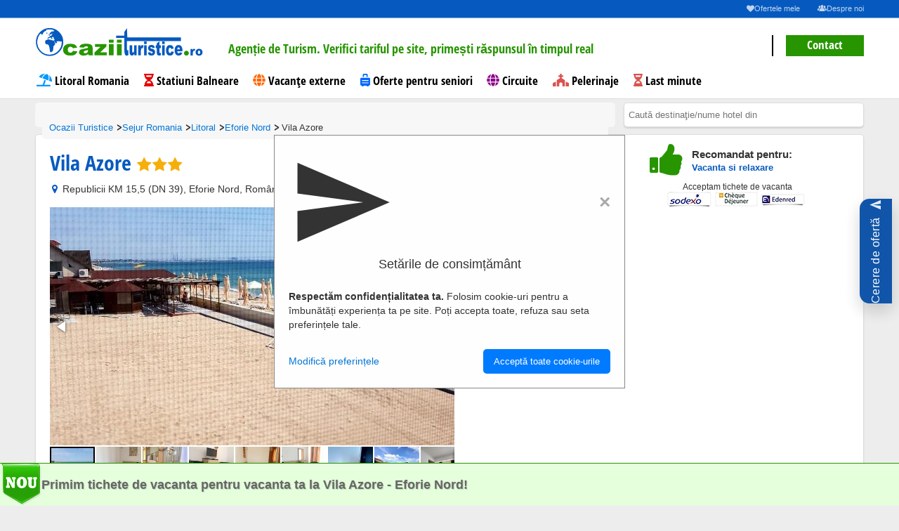

--- FILE ---
content_type: text/html; charset=UTF-8
request_url: https://www.ocaziituristice.ro/cazare-eforie-nord/vila-azore/?
body_size: 22614
content:

<!DOCTYPE html>
<html lang="ro">
<head>

        <script>
        window.id_produs=[256313];
        window.tip_produs='product';
        window.content_name='"Vila Azore"';
        window.destination='Litoral';
        window.content_category='pagina-hotel';
    </script>
    <script>
        window.dataLayer = window.dataLayer || [];
        dataLayer.push({
            event: 'viewContentGAds',       // numele custom de declanșare
            value: Number(window.valoare || 0),  // prețul pe care vrei să-l folosești (dinamic)
            currency: window.moneda || 'RON',
            items: [{
                item_id: String(window.id_produs?.[0] || window.id_produs || ''), // ID hotel/produs
                item_name: window.den_hotel || 'Hotel',
                price: Number(window.valoare || 0),
                quantity: 1
            }]
        });
    </script>
    <meta http-equiv="content-type" content="text/html; charset=UTF-8">
<meta charset="UTF-8"> <!-- Setează charset-ul pentru UTF-8 -->
<meta name="language" content="Romanian">
<html lang="ro">
<script>
    window.den_tara = "Romania";
    window.den_zona = "Litoral";
    window.den_localitate = "Eforie Nord";
</script>
<!-- Limbă specifică -->
<script async src="https://www.ocaziituristice.ro/assets/js/consimtamant-script.js?"></script>

<script src="//code.tidio.co/vbur9vnh0nidobaykhcnzslvhgcl0jxm.js" async></script>    <style>
    .gf-btn-container{position:fixed;right:10px;top:50%;transform:translateY(-50%);z-index:1000}
    .gf-btn-button{display:inline-flex;align-items:center;justify-content:center;text-decoration:none;background:#054da6;color:#fff;border-radius:14px 0 0 14px;padding-block:16px;padding-inline:12px;box-shadow:0 10px 24px rgba(0,0,0,.18);transition:transform .15s ease,box-shadow .15s ease,background .2s ease,opacity .2s ease;opacity:.95;font-size:clamp(12px,1.6vw,16px);line-height:1;min-width:46px;min-height:46px;writing-mode:vertical-rl;transform-origin:center}
    .gf-btn-button>span{transform:rotate(180deg);display:inline-block;white-space:nowrap;letter-spacing:.5px}
    .gf-btn-button:hover,.gf-btn-button:focus{background:#0a56b8;transform:translateX(-2px);box-shadow:0 14px 32px rgba(0,0,0,.22);opacity:1}
    .gf-btn-button,.gf-btn-button:link,.gf-btn-button:visited,.gf-btn-button:hover,.gf-btn-button:focus,.gf-btn-button:active{color:#fff!important;text-decoration:none!important}
    .gf-btn-button svg{width:1.1em;height:1.1em;margin-bottom:8px;flex-shrink:0;transform:rotate(180deg);opacity:.9}
    @media (max-width:768px){.gf-btn-button{padding-block:12px;padding-inline:10px;border-radius:12px 0 0 12px;box-shadow:0 8px 18px rgba(0,0,0,.16)}.gf-btn-button svg{margin-bottom:6px}}
</style>
<div class="gf-btn-container" aria-hidden="false">
    <a class="gf-btn-button" href="https://www.ocaziituristice.ro/cerere_oferta_new_version.php" aria-label="Cerere de ofertă">
        <svg viewBox="0 0 24 24" fill="currentColor" aria-hidden="true"><path d="M2.01 21L23 12 2.01 3 2 10l15 2-15 2z"/></svg>
        <span>Cerere de ofertă</span>
    </a>
</div>

    <title>Vila Azore din Eforie Nord, Romania0 oferte disponibile</title>

    <meta name="description" content="Vila Azore Eforie Nord Romania - 3 stele . Oferte si sejururi de cazare la Vila Azore din Litoral, Romania"/>
    <link rel="canonical"
          href="https://www.ocaziituristice.ro/cazare-eforie-nord/vila-azore/"/>

    <meta property="og:title" content="Vila Azore din Eforie Nord, Romania"/>
    <meta property="og:description" content="Vila Azore Eforie Nord Romania - 3 stele . Oferte si sejururi de cazare la Vila Azore din Litoral, Romania"/>
    <meta property="og:type" content="hotel"/>
    <meta property="og:url"
          content="https://www.ocaziituristice.ro/cazare-eforie-nord/vila-azore/"/>
    <meta property="og:image" content="https://imagini-hotel.ocaziituristice.ro/img_mediu_hotel/4241vila_azore1hotel.jpg"/>
    <meta property="og:latitude" content="44.048702239990234"/>
    <meta property="og:longitude" content="28.643632888793945"/>
    <meta property="og:street-address" content="Republicii KM 15,5 (DN 39), Eforie Nord, Rom&acirc;nia, 905365 Eforie Nord,"/>
    <meta property="og:locality" content="Eforie Nord"/>
    <meta property="og:region" content="Litoral"/>
    <meta property="og:postal-code" content=""/>
    <meta property="og:site_name" content="OcaziiTuristice.ro"/>
    <meta property="fb:admins" content="100000435587231"/>
    <meta property="fb:app_id" content="314711018608962"/>
        
    <meta name="viewport" content="width=device-width, minimum-scale=1.0, maximum-scale=1.0"/>
    <link rel="shortcut icon" href="/images/favicon.ico?3"/>
            <script src="https://maps.googleapis.com/maps/api/js?key=AIzaSyBCw3yp1Lw0zZsTSa5fuGpqlqstUXS40Uo&language=ro"></script>

    
    <script src="https://code.jquery.com/jquery-2.2.4.min.js"
           integrity="sha256-BbhdlvQf/xTY9gja0Dq3HiwQF8LaCRTXxZKRutelT44=" crossorigin="anonymous"></script>

    <script src="https://code.jquery.com/ui/1.12.1/jquery-ui.min.js"
            integrity="sha256-VazP97ZCwtekAsvgPBSUwPFKdrwD3unUfSGVYrahUqU="
            crossorigin="anonymous"></script>

    <script  src="/js_responsive/ocaziituristice.min.js?ocz=3"></script>
    <script src="/js_responsive/ocazii_main.min.js"  ></script>
    <link rel="stylesheet" type="text/css" href="/css_responsive/ocaziituristice.min.css">


	    <link rel="stylesheet" type="text/css" href="/css_responsive/fonts/all.min.css">
   <link rel="stylesheet" type="text/css" href="/css_responsive/jquery-ui/jquery-ui.min.css">

    <script type="text/javascript" src='/js_responsive/font/all.min.js'></script>


   <link rel="stylesheet" type="text/css" href="/css_responsive/jquery-ui-custom.css">

   


        <link href="https://cdnjs.cloudflare.com/ajax/libs/fotorama/4.6.4/fotorama.css" rel="stylesheet">
    <script src="https://cdnjs.cloudflare.com/ajax/libs/fotorama/4.6.4/fotorama.js"></script>
      <script src="/js_responsive/jquery.popdown.js"></script>
   <link rel="stylesheet" type="text/css" href="/css_responsive/jquery.popdown.css">
    

   
       <link rel="stylesheet" type="text/css" href="/css_responsive/calendar/caleran.min.css">
    <script src="/js_responsive/calendar/calendar.min.js"></script>
       <script src="/js_responsive/calendar/caleran.js"></script>
    <style>
             
        .loader,
        .loader:after {
            border-radius: 50%;
            width: 10em;
            height: 10em;
        }

        .loader {
            margin: 40vh auto;
            font-size: 20px;
            position: relative;
            text-indent: -9999em;
            border-top: 1.1em solid rgba(255, 255, 255, 0.2);
            border-right: 1.1em solid rgba(255, 255, 255, 0.2);
            border-bottom: 1.1em solid rgba(255, 255, 255, 0.2);
            border-left: 1.1em solid #ffffff;
            -webkit-transform: translateZ(0);
            -ms-transform: translateZ(0);
            transform: translateZ(0);
            -webkit-animation: load8 1.1s infinite linear;
            animation: load8 1.1s infinite linear;
        }
        @-webkit-keyframes load8 {
            0% {
                -webkit-transform: rotate(0deg);
                transform: rotate(0deg);
            }
            100% {
                -webkit-transform: rotate(360deg);
                transform: rotate(360deg);
            }
        }
        @keyframes load8 {
            0% {
                -webkit-transform: rotate(0deg);
                transform: rotate(0deg);
            }
            100% {
                -webkit-transform: rotate(360deg);
                transform: rotate(360deg);
            }
        }
        #loadingDiv {
            position:fixed;;
            top:0;
            left:0;
            width:100vw;
            height:100vh;
            background-color: rgba(0, 0, 0, 0.43);
            z-index: 10000;
        }
        .scris_loader{
            color:  #ffffff;
            font-family: 'Open Sans Condensed', sans-serif;
            font-size: 30px;
            font-weight: 700;
            line-height: 1.3em;
            width:100vw;
            text-align: center;
            margin: 25vh auto;
            position: absolute;
        }
        .black-friday-sale {
            background-color: #000; /* fundal negru */
            color: #fff; /* text alb */
            padding: 3px;
            border: 1px dashed #fff; /* bordură punctată albă */
            text-align: center;
            font-size: 14px;
            font-weight: bold;
            margin: 3px 0;
        }

        .black-friday-sale:hover {
            background-color: #333; /* schimbă culoarea de fundal la hover */
            border-color: #f00; /* schimbă culoarea bordurii la hover */
            cursor: pointer;
        }

        /* Adaugă o clasă pentru a evidenția cuvântul "SALE" */
        .sale-highlight {
            color: #f00; /* text roșu */
            font-size: 22px;
        }

    </style>

</head>
<body class="">

<header>
        
<style>
    header .tagline {position: relative; width: 70%;height: 25px;margin: 0;}
    header .tagline li {position: absolute;width: 100%;opacity: 0;transition: all 1s ease;color: #fff; font-size: 18px}
    header .tagline li.active {opacity: 1;}
    header nav {text-align: left;}
    header nav a.contact-phone {font-size: 30px;line-height: 60px;overflow: hidden;height: 50px;text-decoration: none;}
    header nav a.contact-phone i {color: #279500;}
    header nav .contact-button-wrapper {display: inline-block;position: relative;margin-left: 10px;padding-left: 20px;}
    header nav .contact-button-wrapper:before {content: '';background: #000;position: absolute;width: 2px;height: 30px;left: 0;top: 20px;}
    header nav .contact-button {color: #fff;background-color: #279500;border-color: #279500;height: 30px;line-height: 28px;padding: 0 30px;margin-top: 20px;text-decoration: none;cursor: pointer;}
    header nav .contact-button:hover {color: #fff;background-color: #5cb85c;border-color: #5cb85c;}
    header nav .megamenu {margin: 0;}
    header nav .megamenu .menu-item {display: inline-block;padding-left: 0.1em;}
    header nav .megamenu .menu-item a {float: none;margin: 0 15px 0 0;padding: 0;text-decoration: none;}
    header nav .megamenu .menu-item.last a {margin-right: 0;}
    header nav .megamenu .menu-item:hover {cursor: pointer;}
    header nav .megamenu .menu-item:hover a {color: #065ABF;}
    .megamenu .menu-item .submenu {position: absolute;display: none;background: #fff;left: 0;right: 0;padding: 40px 50px 50px;border-top: 2px solid #065ABF;-webkit-box-shadow: 0px 2px 5px 0px rgba(0,0,0,0.5);-moz-box-shadow: 0px 2px 5px 0px rgba(0,0,0,0.5);box-shadow: 0px 2px 5px 0px rgba(0,0,0,0.5);cursor: initial;z-index: 99;}
    .megamenu .menu-item.active .submenu {display: block;}
    .megamenu .menu-item.active a.submenu-title {position: relative;}
    .megamenu .menu-item.active a.submenu-title:before {content: '';width: 0;height: 0;border-style: solid;border-width: 0 10px 10px 10px;;border-color: transparent transparent #0659bf transparent;position: absolute;bottom: -15px;left: 50%;-webkit-transform: translateX(-50%);-moz-transform: translateX(-50%);ms-transform: translateX(-50%);o-transform: translateX(-50%);transform: translateX(-50%);}
    .megamenu .menu-item .submenu .submenu-column {width: 20%;display: inline-block;float: left;border-left: 1px solid #000;padding: 0 10px;text-align: left;}
    .megamenu .menu-item .submenu .submenu-column.image-box {border: none;text-align: center;}
    .megamenu .menu-item .submenu .submenu-column.image-box.float-right {float: right;text-align: right;}
    .megamenu .menu-item .submenu .submenu-column ul li {text-align: left;height: 13px;line-height: 13px;margin-bottom: 8px;}
    .megamenu .menu-item .submenu .submenu-column ul li:last-child {margin-bottom: 0 !important;}
    .megamenu .menu-item .submenu .submenu-column ul li a {line-height: 13px;font-size: 15px;color: #000;}
    .megamenu .menu-item .submenu .submenu-column ul li a:hover {color: #279500;}
    .megamenu .menu-item .submenu .submenu-column ul li.column-title {margin-bottom: 13px;}
    .megamenu .menu-item .submenu .submenu-column ul li.column-title a {text-transform: uppercase;color: #065ABF;font-size: 16px;}
    .megamenu .menu-item .submenu .submenu-column.image-box a {margin: 0;font-weight: 700;}
    .megamenu .menu-item .submenu .submenu-column.image-box img {max-width: 100%;margin-bottom: 10px;}
    .megamenu .menu-item .submenu .submenu-column.image-box .title {font-weight: 700;font-size: 16px;color: #065ABF;text-transform: uppercase;}
    .megamenu .menu-item .submenu .submenu-column.image-box .subtitle {font-size: 15px;color: #000;}
    .megamenu .menu-item .submenu .row-delimiter {margin-bottom: 20px;}
    .advanced-search {padding-top: 180px;}
    .menu-btn,
    .mobile-menu {display: none;}
    #homepage-video {min-height: auto;padding-bottom: 90px;}
    @media screen and (max-width: 1199px) {
        body.change {height: 100vh;overflow: hidden;}
        body.change .zopim {display: none !important;}
        header nav a.contact-phone,
        header nav .contact-button-wrapper {display: none;}
        header nav {font-size: 22px;position: absolute;overflow-y: auto;height: auto;background: rgba(255, 255, 255, 0.93);z-index: 999;padding: 0 10px;left: 0;top: 25px;width: 100%;}
        header nav .float-left {width: auto;}
        header nav .menu-btn {background: #065ABF;line-height: 66px;height: 64px;border: none;padding: 12px !important;}
        header nav .megamenu-wrapper {display: none;}
        .menu-btn {display: block;}
        header .change nav .megamenu-wrapper {left: 0;}
        .bar1, .bar2, .bar3 {margin: 6px 6px;}
        .mobile-menu {z-index: 999999;display: block;position: absolute;top: 100px;left: -100vw;width: 100vw;background: rgba(255, 255, 255, 1);-webkit-transition: all .3s ease-out;-moz-transition: all .3s ease-out;-ms-transition: all .3s ease-out;-o-transition: all .3s ease-out;height: calc(100vh - 100px);}
        .change .mobile-menu {left: 0;}
        .mobile-menu ul {margin: 0;}
        .mobile-menu ul .menu-item .menu-item-wrapper {position: relative;}
        .mobile-menu ul .menu-item {border-bottom: 1px solid #e0e0e0;}
        .mobile-menu ul .menu-item a {color: #000;font-size: 17px;font-weight: 700;padding-left: 30px;position: relative;display: block;padding: 10px 10px 8px 35px;text-decoration: none;}
        .mobile-menu ul .menu-item a i {position: absolute;left: 10px;}
        .mobile-menu ul .menu-item .show-submenu {position: absolute;right: 0;top: 0;height: 38px;width: 38px;text-align: center;line-height: 42px;}
        .mobile-menu ul .menu-item .show-parent {position: absolute;left: 0;top: 0;height: 38px;width: 38px;text-align: center;line-height: 42px;z-index: 1;}
        .mobile-menu ul .menu-item .submenu {position: absolute;top: 0;background: #fff;left: -100vw;width: 100vw;transition: all .3s ease-out;z-index: 1;height: 90%;overflow: auto;}
        .mobile-menu ul .menu-item.opened > .submenu {left: 0;}
        .mobile-menu ul .menu-item .submenu .menu-item-wrapper.parent-item {border-bottom: 2px solid #e0e0e0;}
        .mobile-menu ul .menu-item .submenu .menu-item-wrapper.parent-item a.width-icon {padding: 10px 10px 8px 65px;}
        .mobile-menu ul .menu-item .submenu .menu-item-wrapper.parent-item a.width-icon i {position: absolute;left: 38px;}
        .mobile-menu-footer a.contact-phone {font-size: 20px;line-height: 32px;text-decoration: none;display: inline-block;font-weight: 700;height: 30px;overflow: hidden;}
        .mobile-menu-footer a.contact-phone i {color: #279500;}
        .mobile-menu-footer .contact-button {color: #fff;background-color: #279500;border-color: #279500;height: 30px;line-height: 30px;padding: 0 30px;text-decoration: none;display: inline-block;font-weight: 700;font-size: 15px;float: left;}
        .contact-button-wrapper {display: inline-block;position: relative;margin-left: 10px;padding-left: 20px;}
        .mobile-menu-wrapper {position: relative;height: 100%;}
        .mobile-menu-footer {position: absolute;margin-top:25px;width: 100%;text-align: center;}
        .mobile-menu-wrapper ul {max-height: 90%;}
        .advanced-search {padding-top: 130px;margin: 0;}
    }
    @media screen and (max-width: 900px) {
        header nav {padding: 0;top:0;}
        .mobile-menu {top: 65px;height: calc(100vh - 65px);}
        .advanced-search {padding-top: 70px;}
        .video-overlay {height: 100%;}
    }
</style>
<style>
header .tagline li {color: #000;}
</style>
<div class="layout">

    <div style="height: 25px;display: inline-block;"></div>

    <div class="top-nav">
        <a href="https://www.ocaziituristice.ro/ofertele-mele/"  title="Ofertele mele - 0 salvate">
            <i class="icon-heart"></i>Ofertele mele </a>
        <a href="https://www.ocaziituristice.ro/despre-noi.html"><i class="icon-group"></i>Despre noi</a>
    </div>
    <div class="">
        <nav role="navigation">
            <div>
                <div class="float-left">
                    <a href="/" class="logo"><img src="/images/logo.svg" class="svg" alt="OcaziiTuristice.ro Logo"></a>
                </div>
                <div class="float-left">
					<ul class="tagline" style="width: 550px;padding: 27px 20px;text-align: center;">
													<li class="active"><span style="color:#279500 ">Agenție de Turism. Verifici tariful pe site, primești răspunsul în timpul real</span></li>
													<li><span style="color:#f60 "><span style="font-size:1.9em;font-weight: bold">14</span> ani vechime, peste <span style="font-size:1.9em; font-weight: bold">50.000</span> turiști multumiți!!</span> </li>
													<li><span style="color:#065ABF ">Colaboratori din intreaga lume. Prețuri corecte. Alege calitatea simplității</span></li>
											</ul>
                </div>
                <div class="float-right">
                                      <div class="contact-button-wrapper">
                        <a class="contact-button" href="/contact.html">Contact</a>
                    </div>
                    <a class="menu-btn">
                        <div class="bar1"></div>
                        <div class="bar2"></div>
                        <div class="bar3"></div>
                    </a>
                </div>

                <div class="clearfix"></div>
                                    <div style="display: none;" id="nume_hotel"><h1>Vila Azore                <span class="stars">
                       <i class="icon-star yellow"></i><i class="icon-star yellow"></i><i class="icon-star yellow"></i>                    </span>
            </h1>
            </div>
                            </div>
            <div class="megamenu-wrapper" id="mega-menu">
                <ul class="megamenu clearfix">
                                            <li class="menu-item">
                                                            <i class="fa fas fa-umbrella-beach" aria-hidden="true" style="color: #0099ff"></i>
                                                        <a href="/sejur-romania/litoral/">Litoral Romania </a>
                                                    </li>
                                            <li class="menu-item">
                                                            <i class="fa fa-hourglass-half" aria-hidden="true" style="color: #e60000"></i>
                                                        <a href="/sejur-romania/statiuni-balneare/">Statiuni Balneare</a>
                                                    </li>
                                            <li class="menu-item">
                                                            <i class="fa fa-globe" aria-hidden="true" style="color: #f60"></i>
                                                        <a class="submenu-title" href="/oferte-turism-extern/">Vacanţe externe</a>
                                                            <div class="submenu">
                                                                        
                                                                                    



                                            <div class="submenu-column" style="width:16.666666666667%">
                                                <ul>
                                                    <li class="column-title"><a href="/sejur-turcia/">Turcia</a></li>
                                                    
                                                        
                                                            <li style="float: left; list-style: outside none none; width: 100%;"><a href="/sejur-turcia/antalya/">Antalya</a></li>

                                                        
                                                            <li style="float: left; list-style: outside none none; width: 100%;"><a href="/sejur-turcia/bodrum/">Bodrum</a></li>

                                                        
                                                            <li style="float: left; list-style: outside none none; width: 100%;"><a href="/sejur-turcia/marmaris/">Marmaris</a></li>

                                                        
                                                            <li style="float: left; list-style: outside none none; width: 100%;"><a href="/sejur-turcia/kusadasi/">Kusadasi</a></li>

                                                        
                                                            <li style="float: left; list-style: outside none none; width: 100%;"><a href="/sejur-turcia/mugla/">Mugla</a></li>

                                                                                                                                                            </ul>

                                            </div>
                                                                                                                
                                                                                    



                                            <div class="submenu-column" style="width:16.666666666667%">
                                                <ul>
                                                    <li class="column-title"><a href="/sejur-egipt/">Egipt</a></li>
                                                    
                                                        
                                                            <li style="float: left; list-style: outside none none; width: 100%;"><a href="/sejur-egipt/hurghada/">Hurghada</a></li>

                                                        
                                                            <li style="float: left; list-style: outside none none; width: 100%;"><a href="/sejur-egipt/sharm-el-sheikh/">Sharm El Sheikh</a></li>

                                                        
                                                            <li style="float: left; list-style: outside none none; width: 100%;"><a href="/sejur-egipt/el-alamein/">El Alamein</a></li>

                                                                                                                                                            </ul>

                                            </div>
                                                                                                                
                                                                                    



                                            <div class="submenu-column" style="width:33.333333333333%">
                                                <ul>
                                                    <li class="column-title"><a href="/sejur-grecia/">Grecia</a></li>
                                                    
                                                        
                                                            <li style="float: left; list-style: outside none none; width: 50%;"><a href="/sejur-grecia/insula-creta/">Insula Creta</a></li>

                                                        
                                                            <li style="float: left; list-style: outside none none; width: 50%;"><a href="/sejur-grecia/insula-corfu/">Insula Corfu</a></li>

                                                        
                                                            <li style="float: left; list-style: outside none none; width: 50%;"><a href="/sejur-grecia/insula-zakynthos/">Insula Zakynthos</a></li>

                                                        
                                                            <li style="float: left; list-style: outside none none; width: 50%;"><a href="/sejur-grecia/insula-rodos/">Insula Rodos</a></li>

                                                        
                                                            <li style="float: left; list-style: outside none none; width: 50%;"><a href="/sejur-grecia/halkidiki/">Halkidiki</a></li>

                                                        
                                                            <li style="float: left; list-style: outside none none; width: 50%;"><a href="/sejur-grecia/insula-thassos/">Insula Thassos</a></li>

                                                        
                                                            <li style="float: left; list-style: outside none none; width: 50%;"><a href="/sejur-grecia/riviera-olimpului/">Riviera Olimpului</a></li>

                                                        
                                                            <li style="float: left; list-style: outside none none; width: 50%;"><a href="/sejur-grecia/peloponez/">Peloponez</a></li>

                                                        
                                                            <li style="float: left; list-style: outside none none; width: 50%;"><a href="/sejur-grecia/insula-kos/">Insula Kos</a></li>

                                                        
                                                            <li style="float: left; list-style: outside none none; width: 50%;"><a href="/sejur-grecia/insula-santorini/">Insula Santorini</a></li>

                                                                                                                                                            </ul>

                                            </div>
                                                                                                                
                                                                                    



                                            <div class="submenu-column" style="width:16.666666666667%">
                                                <ul>
                                                    <li class="column-title"><a href="/sejur-bulgaria/">Bulgaria</a></li>
                                                    
                                                        
                                                            <li style="float: left; list-style: outside none none; width: 100%;"><a href="/sejur-bulgaria/litoral-bulgaria/">Litoral Bulgaria</a></li>

                                                        
                                                            <li style="float: left; list-style: outside none none; width: 100%;"><a href="/sejur-bulgaria/munte/">Munte</a></li>

                                                                                                                                                            </ul>

                                            </div>
                                                                                                                
                                                                                    



                                            <div class="submenu-column" style="width:16.666666666667%">
                                                <ul>
                                                    <li class="column-title"><a href="/sejur-spania/">Spania</a></li>
                                                    
                                                        
                                                            <li style="float: left; list-style: outside none none; width: 100%;"><a href="/sejur-spania/insula-tenerife/">Insula Tenerife</a></li>

                                                        
                                                            <li style="float: left; list-style: outside none none; width: 100%;"><a href="/sejur-spania/costa-brava/">Costa Brava</a></li>

                                                        
                                                            <li style="float: left; list-style: outside none none; width: 100%;"><a href="/sejur-spania/mallorca/">Mallorca</a></li>

                                                        
                                                            <li style="float: left; list-style: outside none none; width: 100%;"><a href="/sejur-spania/costa-del-sol/">Costa del Sol</a></li>

                                                        
                                                            <li style="float: left; list-style: outside none none; width: 100%;"><a href="/sejur-spania/costa-dorada/">Costa Dorada</a></li>

                                                                                                                                                            </ul>

                                            </div>
                                                                        <div class="row-delimiter clearfix"></div>
                                                                                                                
                                                                                    



                                            <div class="submenu-column" style="width:16.666666666667%">
                                                <ul>
                                                    <li class="column-title"><a href="/sejur-emiratele-arabe-unite/">Emiratele Arabe Unite</a></li>
                                                    
                                                        
                                                            <li style="float: left; list-style: outside none none; width: 100%;"><a href="/sejur-emiratele-arabe-unite/dubai/">Dubai</a></li>

                                                        
                                                            <li style="float: left; list-style: outside none none; width: 100%;"><a href="/sejur-emiratele-arabe-unite/ras-al-khaimah/">Ras Al Khaimah</a></li>

                                                        
                                                            <li style="float: left; list-style: outside none none; width: 100%;"><a href="/sejur-emiratele-arabe-unite/abu-dhabi/">Abu Dhabi</a></li>

                                                        
                                                            <li style="float: left; list-style: outside none none; width: 100%;"><a href="/sejur-emiratele-arabe-unite/sharjah/">Sharjah</a></li>

                                                                                                                                                            </ul>

                                            </div>
                                                                                                                
                                                                                    



                                            <div class="submenu-column" style="width:16.666666666667%">
                                                <ul>
                                                    <li class="column-title"><a href="/sejur-tunisia/">Tunisia</a></li>
                                                    
                                                        
                                                            <li style="float: left; list-style: outside none none; width: 100%;"><a href="/sejur-tunisia/tunisia-litoral/">Tunisia Litoral</a></li>

                                                                                                                                                            </ul>

                                            </div>
                                                                                                                
                                                                                    



                                            <div class="submenu-column" style="width:16.666666666667%">
                                                <ul>
                                                    <li class="column-title"><a href="/sejur-cipru/">Cipru</a></li>
                                                    
                                                        
                                                            <li style="float: left; list-style: outside none none; width: 100%;"><a href="/sejur-cipru/larnaca/">Larnaca</a></li>

                                                        
                                                            <li style="float: left; list-style: outside none none; width: 100%;"><a href="/sejur-cipru/cipru-de-nord/">Cipru de Nord</a></li>

                                                                                                                                                            </ul>

                                            </div>
                                                                                                                
                                                                                    



                                            <div class="submenu-column" style="width:16.666666666667%">
                                                <ul>
                                                    <li class="column-title"><a href="/sejur-vietnam/">Vietnam</a></li>
                                                    
                                                        
                                                            <li style="float: left; list-style: outside none none; width: 100%;"><a href="/sejur-vietnam/phu-quoc/">Phu Quoc</a></li>

                                                                                                                                                            </ul>

                                            </div>
                                                                                                                
                                                                                    



                                            <div class="submenu-column" style="width:16.666666666667%">
                                                <ul>
                                                    <li class="column-title"><a href="/sejur-thailanda/">Thailanda</a></li>
                                                    
                                                        
                                                            <li style="float: left; list-style: outside none none; width: 100%;"><a href="/sejur-thailanda/phuket/">Phuket</a></li>

                                                        
                                                            <li style="float: left; list-style: outside none none; width: 100%;"><a href="/sejur-thailanda/khao-lak/">Khao Lak</a></li>

                                                        
                                                            <li style="float: left; list-style: outside none none; width: 100%;"><a href="/sejur-thailanda/krabi/">Krabi</a></li>

                                                                                                                                                            </ul>

                                            </div>
                                                                                                                
                                                                                    



                                            <div class="submenu-column" style="width:16.666666666667%">
                                                <ul>
                                                    <li class="column-title"><a href="/sejur-tanzania/">Tanzania</a></li>
                                                    
                                                        
                                                            <li style="float: left; list-style: outside none none; width: 100%;"><a href="/sejur-tanzania/zanzibar/">Zanzibar</a></li>

                                                                                                                                                            </ul>

                                            </div>
                                                                        <div class="row-delimiter clearfix"></div>
                                                                                                                
                                                                                    



                                            <div class="submenu-column" style="width:16.666666666667%">
                                                <ul>
                                                    <li class="column-title"><a href="/sejur-portugalia/">Portugalia</a></li>
                                                    
                                                        
                                                            <li style="float: left; list-style: outside none none; width: 100%;"><a href="/sejur-portugalia/madeira/">Madeira</a></li>

                                                        
                                                            <li style="float: left; list-style: outside none none; width: 100%;"><a href="/sejur-portugalia/algarve/">Algarve</a></li>

                                                                                                                                                            </ul>

                                            </div>
                                                                                                                
                                                                                    



                                            <div class="submenu-column" style="width:16.666666666667%">
                                                <ul>
                                                    <li class="column-title"><a href="/sejur-rep-dominicana/">Rep Dominicana</a></li>
                                                    
                                                        
                                                            <li style="float: left; list-style: outside none none; width: 100%;"><a href="/sejur-rep-dominicana/punta-cana/">Punta Cana</a></li>

                                                        
                                                            <li style="float: left; list-style: outside none none; width: 100%;"><a href="/sejur-rep-dominicana/bayahibe/">Bayahibe</a></li>

                                                                                                                                                            </ul>

                                            </div>
                                                                                                                
                                                                                    



                                            <div class="submenu-column" style="width:16.666666666667%">
                                                <ul>
                                                    <li class="column-title"><a href="/sejur-maldives/">Maldives</a></li>
                                                    
                                                        
                                                            <li style="float: left; list-style: outside none none; width: 100%;"><a href="/sejur-maldives/maldives/">Maldives</a></li>

                                                                                                                                                            </ul>

                                            </div>
                                                                                                                
                                                                                    



                                            <div class="submenu-column" style="width:16.666666666667%">
                                                <ul>
                                                    <li class="column-title"><a href="/sejur-oman/">Oman</a></li>
                                                    
                                                        
                                                            <li style="float: left; list-style: outside none none; width: 100%;"><a href="/sejur-oman/salalah/">Salalah</a></li>

                                                                                                                                                            </ul>

                                            </div>
                                                                                                                
                                                                                    



                                            <div class="submenu-column" style="width:16.666666666667%">
                                                <ul>
                                                    <li class="column-title"><a href="/sejur-bahrain/">Bahrain</a></li>
                                                    
                                                        
                                                            <li style="float: left; list-style: outside none none; width: 100%;"><a href="/sejur-bahrain/bahrain/">Bahrain</a></li>

                                                        
                                                            <li style="float: left; list-style: outside none none; width: 100%;"><a href="/sejur-bahrain/insula-amwaj/">Insula Amwaj</a></li>

                                                                                                                                                            </ul>

                                            </div>
                                                                                                                
                                                                                    



                                            <div class="submenu-column" style="width:16.666666666667%">
                                                <ul>
                                                    <li class="column-title"><a href="/sejur-malta/">Malta</a></li>
                                                    
                                                        
                                                            <li style="float: left; list-style: outside none none; width: 100%;"><a href="/sejur-malta/malta-litoral/">Malta Litoral</a></li>

                                                                                                                                                            </ul>

                                            </div>
                                                                        <div class="row-delimiter clearfix"></div>
                                                                                                                
                                                                                    



                                            <div class="submenu-column" style="width:16.666666666667%">
                                                <ul>
                                                    <li class="column-title"><a href="/sejur-indonezia/">Indonezia</a></li>
                                                    
                                                        
                                                            <li style="float: left; list-style: outside none none; width: 100%;"><a href="/sejur-indonezia/bali/">Bali</a></li>

                                                                                                                                                            </ul>

                                            </div>
                                                                                                                
                                                                                    



                                            <div class="submenu-column" style="width:16.666666666667%">
                                                <ul>
                                                    <li class="column-title"><a href="/sejur-panama/">Panama</a></li>
                                                    
                                                        
                                                            <li style="float: left; list-style: outside none none; width: 100%;"><a href="/sejur-panama/panama/">Panama</a></li>

                                                                                                                                                            </ul>

                                            </div>
                                                                                                                                                </div>
                                                    </li>
                                            <li class="menu-item">
                                                            <i class="fa fa-solid fa-suitcase-rolling" aria-hidden="true" style="color: #0066ff"></i>
                                                        <a href="/oferte-program-pentru-seniori/">Oferte pentru seniori</a>
                                                    </li>
                                            <li class="menu-item">
                                                            <i class="fa fas fa-globe" aria-hidden="true" style="color: #8B008B"></i>
                                                        <a class="submenu-title" href="/circuite/">Circuite</a>
                                                            <div class="submenu">
                                                                        
                                                                                    



                                            <div class="submenu-column" style="width:50%">
                                                <ul>
                                                    <li class="column-title"><a>Europa Autocar</a></li>
                                                    
                                                        
                                                            <li style="float: left; list-style: outside none none; width: 33%;"><a href="/circuite/albania/">Albania</a></li>

                                                        
                                                            <li style="float: left; list-style: outside none none; width: 33%;"><a href="/circuite/macedonia/">Macedonia</a></li>

                                                        
                                                            <li style="float: left; list-style: outside none none; width: 33%;"><a href="/circuite/polonia/">Polonia</a></li>

                                                        
                                                            <li style="float: left; list-style: outside none none; width: 33%;"><a href="/circuite/romania/">Romania</a></li>

                                                        
                                                            <li style="float: left; list-style: outside none none; width: 33%;"><a href="/circuite/ungaria/">Ungaria</a></li>

                                                        
                                                            <li style="float: left; list-style: outside none none; width: 33%;"><a href="/circuite/elvetia/">Elvetia</a></li>

                                                        
                                                            <li style="float: left; list-style: outside none none; width: 33%;"><a href="/circuite/estonia/">Estonia</a></li>

                                                        
                                                            <li style="float: left; list-style: outside none none; width: 33%;"><a href="/circuite/germania/">Germania</a></li>

                                                        
                                                            <li style="float: left; list-style: outside none none; width: 33%;"><a href="/circuite/grecia/">Grecia</a></li>

                                                        
                                                            <li style="float: left; list-style: outside none none; width: 33%;"><a href="/circuite/italia/">Italia</a></li>

                                                        
                                                            <li style="float: left; list-style: outside none none; width: 33%;"><a href="/circuite/letonia/">Letonia</a></li>

                                                        
                                                            <li style="float: left; list-style: outside none none; width: 33%;"><a href="/circuite/lituania/">Lituania</a></li>

                                                        
                                                            <li style="float: left; list-style: outside none none; width: 33%;"><a href="/circuite/serbia/">Serbia</a></li>

                                                                                                                                                            </ul>

                                            </div>
                                                                                                                
                                                                                    



                                            <div class="submenu-column" style="width:66.666666666667%">
                                                <ul>
                                                    <li class="column-title"><a>Europa Avion</a></li>
                                                    
                                                        
                                                            <li style="float: left; list-style: outside none none; width: 25%;"><a href="/circuite/spania/">Spania</a></li>

                                                        
                                                            <li style="float: left; list-style: outside none none; width: 25%;"><a href="/circuite/italia/">Italia</a></li>

                                                        
                                                            <li style="float: left; list-style: outside none none; width: 25%;"><a href="/circuite/franta/">Franta</a></li>

                                                        
                                                            <li style="float: left; list-style: outside none none; width: 25%;"><a href="/circuite/turcia/">Turcia</a></li>

                                                        
                                                            <li style="float: left; list-style: outside none none; width: 25%;"><a href="/circuite/elvetia/">Elvetia</a></li>

                                                        
                                                            <li style="float: left; list-style: outside none none; width: 25%;"><a href="/circuite/grecia/">Grecia</a></li>

                                                        
                                                            <li style="float: left; list-style: outside none none; width: 25%;"><a href="/circuite/malta/">Malta</a></li>

                                                        
                                                            <li style="float: left; list-style: outside none none; width: 25%;"><a href="/circuite/norvegia/">Norvegia</a></li>

                                                        
                                                            <li style="float: left; list-style: outside none none; width: 25%;"><a href="/circuite/portugalia/">Portugalia</a></li>

                                                        
                                                            <li style="float: left; list-style: outside none none; width: 25%;"><a href="/circuite/scotia/">Scotia</a></li>

                                                        
                                                            <li style="float: left; list-style: outside none none; width: 25%;"><a href="/circuite/andorra/">Andorra</a></li>

                                                        
                                                            <li style="float: left; list-style: outside none none; width: 25%;"><a href="/circuite/austria/">Austria</a></li>

                                                        
                                                            <li style="float: left; list-style: outside none none; width: 25%;"><a href="/circuite/cipru/">Cipru</a></li>

                                                        
                                                            <li style="float: left; list-style: outside none none; width: 25%;"><a href="/circuite/estonia/">Estonia</a></li>

                                                        
                                                            <li style="float: left; list-style: outside none none; width: 25%;"><a href="/circuite/letonia/">Letonia</a></li>

                                                        
                                                            <li style="float: left; list-style: outside none none; width: 25%;"><a href="/circuite/lituania/">Lituania</a></li>

                                                        
                                                            <li style="float: left; list-style: outside none none; width: 25%;"><a href="/circuite/marea-britanie/">Marea Britanie</a></li>

                                                        
                                                            <li style="float: left; list-style: outside none none; width: 25%;"><a href="/circuite/muntenegru/">Muntenegru</a></li>

                                                        
                                                            <li style="float: left; list-style: outside none none; width: 25%;"><a href="/circuite/polonia/">Polonia</a></li>

                                                        
                                                            <li style="float: left; list-style: outside none none; width: 25%;"><a href="/circuite/suedia/">Suedia</a></li>

                                                                                                                                                            </ul>

                                            </div>
                                                                        <div class="row-delimiter clearfix"></div>
                                                                                                                
                                                                                    



                                            <div class="submenu-column" style="width:16.666666666667%">
                                                <ul>
                                                    <li class="column-title"><a>America de Sud</a></li>
                                                                                                    </ul>

                                            </div>
                                                                                                                
                                                                                    



                                            <div class="submenu-column" style="width:16.666666666667%">
                                                <ul>
                                                    <li class="column-title"><a>America</a></li>
                                                    
                                                        
                                                            <li style="float: left; list-style: outside none none; width: 100%;"><a href="/circuite/cuba/">Cuba</a></li>

                                                        
                                                            <li style="float: left; list-style: outside none none; width: 100%;"><a href="/circuite/argentina/">Argentina</a></li>

                                                        
                                                            <li style="float: left; list-style: outside none none; width: 100%;"><a href="/circuite/peru/">Peru</a></li>

                                                                                                                                                            </ul>

                                            </div>
                                                                                                                
                                                                                    



                                            <div class="submenu-column" style="width:50%">
                                                <ul>
                                                    <li class="column-title"><a>Asia</a></li>
                                                    
                                                        
                                                            <li style="float: left; list-style: outside none none; width: 33%;"><a href="/circuite/china/">China</a></li>

                                                        
                                                            <li style="float: left; list-style: outside none none; width: 33%;"><a href="/circuite/japonia/">Japonia</a></li>

                                                        
                                                            <li style="float: left; list-style: outside none none; width: 33%;"><a href="/circuite/israel/">Israel</a></li>

                                                        
                                                            <li style="float: left; list-style: outside none none; width: 33%;"><a href="/circuite/vietnam/">Vietnam</a></li>

                                                        
                                                            <li style="float: left; list-style: outside none none; width: 33%;"><a href="/circuite/emiratele-arabe-unite/">Emiratele Arabe Unite</a></li>

                                                        
                                                            <li style="float: left; list-style: outside none none; width: 33%;"><a href="/circuite/georgia/">Georgia</a></li>

                                                        
                                                            <li style="float: left; list-style: outside none none; width: 33%;"><a href="/circuite/india/">India</a></li>

                                                        
                                                            <li style="float: left; list-style: outside none none; width: 33%;"><a href="/circuite/iordania/">Iordania</a></li>

                                                        
                                                            <li style="float: left; list-style: outside none none; width: 33%;"><a href="/circuite/malaezia/">Malaezia</a></li>

                                                        
                                                            <li style="float: left; list-style: outside none none; width: 33%;"><a href="/circuite/singapore/">Singapore</a></li>

                                                        
                                                            <li style="float: left; list-style: outside none none; width: 33%;"><a href="/circuite/thailanda/">Thailanda</a></li>

                                                        
                                                            <li style="float: left; list-style: outside none none; width: 33%;"><a href="/circuite/armenia/">Armenia</a></li>

                                                        
                                                            <li style="float: left; list-style: outside none none; width: 33%;"><a href="/circuite/azerbaijan/">Azerbaijan</a></li>

                                                        
                                                            <li style="float: left; list-style: outside none none; width: 33%;"><a href="/circuite/cambogia/">Cambogia</a></li>

                                                        
                                                            <li style="float: left; list-style: outside none none; width: 33%;"><a href="/circuite/uzbekistan/">Uzbekistan</a></li>

                                                                                                                                                            </ul>

                                            </div>
                                                                                                                
                                                                                    



                                            <div class="submenu-column" style="width:16.666666666667%">
                                                <ul>
                                                    <li class="column-title"><a>Africa</a></li>
                                                    
                                                        
                                                            <li style="float: left; list-style: outside none none; width: 100%;"><a href="/circuite/maroc/">Maroc</a></li>

                                                        
                                                            <li style="float: left; list-style: outside none none; width: 100%;"><a href="/circuite/tunisia/">Tunisia</a></li>

                                                        
                                                            <li style="float: left; list-style: outside none none; width: 100%;"><a href="/circuite/algeria/">Algeria</a></li>

                                                        
                                                            <li style="float: left; list-style: outside none none; width: 100%;"><a href="/circuite/egipt/">Egipt</a></li>

                                                                                                                                                            </ul>

                                            </div>
                                                                        <div class="row-delimiter clearfix"></div>
                                                                                                                                                </div>
                                                    </li>
                                            <li class="menu-item">
                                                            <i class="fa fa-solid fa-church" aria-hidden="true" style="color: #d9534f"></i>
                                                        <a href="/oferte-pelerinaje/">Pelerinaje</a>
                                                    </li>
                                            <li class="menu-item last">
                                                            <i class="fa fa-hourglass-half" aria-hidden="true" style="color: #d9534f"></i>
                                                        <a href="/last-minute/">Last minute</a>
                                                    </li>
                                    </ul>
            </div>
        </nav>
        <div class="mobile-menu">
            <div class="mobile-menu-wrapper">
                <ul>
                                            <li class="menu-item">
                            <div class="menu-item-wrapper">
                                <a href="/sejur-romania/litoral/">
                                                                            <i class="fa fas fa-umbrella-beach" aria-hidden="true" style="color: #0099ff"></i>
                                                                        Litoral Romania                                 </a>
                                                            </div>
                                                    </li>
                                            <li class="menu-item">
                            <div class="menu-item-wrapper">
                                <a href="/sejur-romania/statiuni-balneare/">
                                                                            <i class="fa fa-hourglass-half" aria-hidden="true" style="color: #e60000"></i>
                                                                        Statiuni Balneare                                </a>
                                                            </div>
                                                    </li>
                                            <li class="menu-item">
                            <div class="menu-item-wrapper">
                                <a href="/oferte-turism-extern/">
                                                                            <i class="fa fa-globe" aria-hidden="true" style="color: #f60"></i>
                                                                        Vacanţe externe                                </a>
                                                                    <div class="show-submenu">
                                        <i class="fa fa-chevron-right" aria-hidden="true"></i>
                                    </div>
                                                            </div>
                                                            <div class="submenu">
                                    <div class="menu-item-wrapper parent-item">
                                        <div class="show-parent">
                                            <i class="fa fa-chevron-left" aria-hidden="true"></i>
                                        </div>
                                        <a href="/oferte-turism-extern/" class="width-icon">
                                                                                            <i class="fa fa-globe" aria-hidden="true" style="color: #f60"></i>
                                                                                        Vacanţe externe                                        </a>
                                    </div>
                                    <ul>
                                                                                    <li class="menu-item">
                                                <div class="menu-item-wrapper">
                                                    <a href="/sejur-turcia/">Turcia</a>
                                                                                                            <div class="show-submenu">
                                                            <i class="fa fa-chevron-right" aria-hidden="true"></i>
                                                        </div>
                                                                                                    </div>
                                                                                                    <div class="submenu">
                                                        <div class="menu-item-wrapper parent-item">
                                                            <div class="show-parent">
                                                                <i class="fa fa-chevron-left" aria-hidden="true"></i>
                                                            </div>
                                                            <a href="/sejur-turcia/">Turcia</a>
                                                        </div>
                                                        <ul>
                                                                                                                            <li class="menu-item"><a href="/sejur-turcia/antalya/">Antalya</a></li>
                                                                                                                            <li class="menu-item"><a href="/sejur-turcia/bodrum/">Bodrum</a></li>
                                                                                                                            <li class="menu-item"><a href="/sejur-turcia/marmaris/">Marmaris</a></li>
                                                                                                                            <li class="menu-item"><a href="/sejur-turcia/kusadasi/">Kusadasi</a></li>
                                                                                                                            <li class="menu-item"><a href="/sejur-turcia/mugla/">Mugla</a></li>
                                                                                                                    </ul>
                                                    </div>
                                                                                            </li>
                                                                                    <li class="menu-item">
                                                <div class="menu-item-wrapper">
                                                    <a href="/sejur-egipt/">Egipt</a>
                                                                                                            <div class="show-submenu">
                                                            <i class="fa fa-chevron-right" aria-hidden="true"></i>
                                                        </div>
                                                                                                    </div>
                                                                                                    <div class="submenu">
                                                        <div class="menu-item-wrapper parent-item">
                                                            <div class="show-parent">
                                                                <i class="fa fa-chevron-left" aria-hidden="true"></i>
                                                            </div>
                                                            <a href="/sejur-egipt/">Egipt</a>
                                                        </div>
                                                        <ul>
                                                                                                                            <li class="menu-item"><a href="/sejur-egipt/hurghada/">Hurghada</a></li>
                                                                                                                            <li class="menu-item"><a href="/sejur-egipt/sharm-el-sheikh/">Sharm El Sheikh</a></li>
                                                                                                                            <li class="menu-item"><a href="/sejur-egipt/el-alamein/">El Alamein</a></li>
                                                                                                                    </ul>
                                                    </div>
                                                                                            </li>
                                                                                    <li class="menu-item">
                                                <div class="menu-item-wrapper">
                                                    <a href="/sejur-grecia/">Grecia</a>
                                                                                                            <div class="show-submenu">
                                                            <i class="fa fa-chevron-right" aria-hidden="true"></i>
                                                        </div>
                                                                                                    </div>
                                                                                                    <div class="submenu">
                                                        <div class="menu-item-wrapper parent-item">
                                                            <div class="show-parent">
                                                                <i class="fa fa-chevron-left" aria-hidden="true"></i>
                                                            </div>
                                                            <a href="/sejur-grecia/">Grecia</a>
                                                        </div>
                                                        <ul>
                                                                                                                            <li class="menu-item"><a href="/sejur-grecia/insula-creta/">Insula Creta</a></li>
                                                                                                                            <li class="menu-item"><a href="/sejur-grecia/insula-corfu/">Insula Corfu</a></li>
                                                                                                                            <li class="menu-item"><a href="/sejur-grecia/insula-zakynthos/">Insula Zakynthos</a></li>
                                                                                                                            <li class="menu-item"><a href="/sejur-grecia/insula-rodos/">Insula Rodos</a></li>
                                                                                                                            <li class="menu-item"><a href="/sejur-grecia/halkidiki/">Halkidiki</a></li>
                                                                                                                            <li class="menu-item"><a href="/sejur-grecia/insula-thassos/">Insula Thassos</a></li>
                                                                                                                            <li class="menu-item"><a href="/sejur-grecia/riviera-olimpului/">Riviera Olimpului</a></li>
                                                                                                                            <li class="menu-item"><a href="/sejur-grecia/peloponez/">Peloponez</a></li>
                                                                                                                            <li class="menu-item"><a href="/sejur-grecia/insula-kos/">Insula Kos</a></li>
                                                                                                                            <li class="menu-item"><a href="/sejur-grecia/insula-santorini/">Insula Santorini</a></li>
                                                                                                                    </ul>
                                                    </div>
                                                                                            </li>
                                                                                    <li class="menu-item">
                                                <div class="menu-item-wrapper">
                                                    <a href="/sejur-bulgaria/">Bulgaria</a>
                                                                                                            <div class="show-submenu">
                                                            <i class="fa fa-chevron-right" aria-hidden="true"></i>
                                                        </div>
                                                                                                    </div>
                                                                                                    <div class="submenu">
                                                        <div class="menu-item-wrapper parent-item">
                                                            <div class="show-parent">
                                                                <i class="fa fa-chevron-left" aria-hidden="true"></i>
                                                            </div>
                                                            <a href="/sejur-bulgaria/">Bulgaria</a>
                                                        </div>
                                                        <ul>
                                                                                                                            <li class="menu-item"><a href="/sejur-bulgaria/litoral-bulgaria/">Litoral Bulgaria</a></li>
                                                                                                                            <li class="menu-item"><a href="/sejur-bulgaria/munte/">Munte</a></li>
                                                                                                                    </ul>
                                                    </div>
                                                                                            </li>
                                                                                    <li class="menu-item">
                                                <div class="menu-item-wrapper">
                                                    <a href="/sejur-spania/">Spania</a>
                                                                                                            <div class="show-submenu">
                                                            <i class="fa fa-chevron-right" aria-hidden="true"></i>
                                                        </div>
                                                                                                    </div>
                                                                                                    <div class="submenu">
                                                        <div class="menu-item-wrapper parent-item">
                                                            <div class="show-parent">
                                                                <i class="fa fa-chevron-left" aria-hidden="true"></i>
                                                            </div>
                                                            <a href="/sejur-spania/">Spania</a>
                                                        </div>
                                                        <ul>
                                                                                                                            <li class="menu-item"><a href="/sejur-spania/insula-tenerife/">Insula Tenerife</a></li>
                                                                                                                            <li class="menu-item"><a href="/sejur-spania/costa-brava/">Costa Brava</a></li>
                                                                                                                            <li class="menu-item"><a href="/sejur-spania/mallorca/">Mallorca</a></li>
                                                                                                                            <li class="menu-item"><a href="/sejur-spania/costa-del-sol/">Costa del Sol</a></li>
                                                                                                                            <li class="menu-item"><a href="/sejur-spania/costa-dorada/">Costa Dorada</a></li>
                                                                                                                    </ul>
                                                    </div>
                                                                                            </li>
                                                                                    <li class="menu-item">
                                                <div class="menu-item-wrapper">
                                                    <a href="/sejur-emiratele-arabe-unite/">Emiratele Arabe Unite</a>
                                                                                                            <div class="show-submenu">
                                                            <i class="fa fa-chevron-right" aria-hidden="true"></i>
                                                        </div>
                                                                                                    </div>
                                                                                                    <div class="submenu">
                                                        <div class="menu-item-wrapper parent-item">
                                                            <div class="show-parent">
                                                                <i class="fa fa-chevron-left" aria-hidden="true"></i>
                                                            </div>
                                                            <a href="/sejur-emiratele-arabe-unite/">Emiratele Arabe Unite</a>
                                                        </div>
                                                        <ul>
                                                                                                                            <li class="menu-item"><a href="/sejur-emiratele-arabe-unite/dubai/">Dubai</a></li>
                                                                                                                            <li class="menu-item"><a href="/sejur-emiratele-arabe-unite/ras-al-khaimah/">Ras Al Khaimah</a></li>
                                                                                                                            <li class="menu-item"><a href="/sejur-emiratele-arabe-unite/abu-dhabi/">Abu Dhabi</a></li>
                                                                                                                            <li class="menu-item"><a href="/sejur-emiratele-arabe-unite/sharjah/">Sharjah</a></li>
                                                                                                                    </ul>
                                                    </div>
                                                                                            </li>
                                                                                    <li class="menu-item">
                                                <div class="menu-item-wrapper">
                                                    <a href="/sejur-tunisia/">Tunisia</a>
                                                                                                            <div class="show-submenu">
                                                            <i class="fa fa-chevron-right" aria-hidden="true"></i>
                                                        </div>
                                                                                                    </div>
                                                                                                    <div class="submenu">
                                                        <div class="menu-item-wrapper parent-item">
                                                            <div class="show-parent">
                                                                <i class="fa fa-chevron-left" aria-hidden="true"></i>
                                                            </div>
                                                            <a href="/sejur-tunisia/">Tunisia</a>
                                                        </div>
                                                        <ul>
                                                                                                                            <li class="menu-item"><a href="/sejur-tunisia/tunisia-litoral/">Tunisia Litoral</a></li>
                                                                                                                    </ul>
                                                    </div>
                                                                                            </li>
                                                                                    <li class="menu-item">
                                                <div class="menu-item-wrapper">
                                                    <a href="/sejur-cipru/">Cipru</a>
                                                                                                            <div class="show-submenu">
                                                            <i class="fa fa-chevron-right" aria-hidden="true"></i>
                                                        </div>
                                                                                                    </div>
                                                                                                    <div class="submenu">
                                                        <div class="menu-item-wrapper parent-item">
                                                            <div class="show-parent">
                                                                <i class="fa fa-chevron-left" aria-hidden="true"></i>
                                                            </div>
                                                            <a href="/sejur-cipru/">Cipru</a>
                                                        </div>
                                                        <ul>
                                                                                                                            <li class="menu-item"><a href="/sejur-cipru/larnaca/">Larnaca</a></li>
                                                                                                                            <li class="menu-item"><a href="/sejur-cipru/cipru-de-nord/">Cipru de Nord</a></li>
                                                                                                                    </ul>
                                                    </div>
                                                                                            </li>
                                                                                    <li class="menu-item">
                                                <div class="menu-item-wrapper">
                                                    <a href="/sejur-vietnam/">Vietnam</a>
                                                                                                            <div class="show-submenu">
                                                            <i class="fa fa-chevron-right" aria-hidden="true"></i>
                                                        </div>
                                                                                                    </div>
                                                                                                    <div class="submenu">
                                                        <div class="menu-item-wrapper parent-item">
                                                            <div class="show-parent">
                                                                <i class="fa fa-chevron-left" aria-hidden="true"></i>
                                                            </div>
                                                            <a href="/sejur-vietnam/">Vietnam</a>
                                                        </div>
                                                        <ul>
                                                                                                                            <li class="menu-item"><a href="/sejur-vietnam/phu-quoc/">Phu Quoc</a></li>
                                                                                                                    </ul>
                                                    </div>
                                                                                            </li>
                                                                                    <li class="menu-item">
                                                <div class="menu-item-wrapper">
                                                    <a href="/sejur-thailanda/">Thailanda</a>
                                                                                                            <div class="show-submenu">
                                                            <i class="fa fa-chevron-right" aria-hidden="true"></i>
                                                        </div>
                                                                                                    </div>
                                                                                                    <div class="submenu">
                                                        <div class="menu-item-wrapper parent-item">
                                                            <div class="show-parent">
                                                                <i class="fa fa-chevron-left" aria-hidden="true"></i>
                                                            </div>
                                                            <a href="/sejur-thailanda/">Thailanda</a>
                                                        </div>
                                                        <ul>
                                                                                                                            <li class="menu-item"><a href="/sejur-thailanda/phuket/">Phuket</a></li>
                                                                                                                            <li class="menu-item"><a href="/sejur-thailanda/khao-lak/">Khao Lak</a></li>
                                                                                                                            <li class="menu-item"><a href="/sejur-thailanda/krabi/">Krabi</a></li>
                                                                                                                    </ul>
                                                    </div>
                                                                                            </li>
                                                                                    <li class="menu-item">
                                                <div class="menu-item-wrapper">
                                                    <a href="/sejur-tanzania/">Tanzania</a>
                                                                                                            <div class="show-submenu">
                                                            <i class="fa fa-chevron-right" aria-hidden="true"></i>
                                                        </div>
                                                                                                    </div>
                                                                                                    <div class="submenu">
                                                        <div class="menu-item-wrapper parent-item">
                                                            <div class="show-parent">
                                                                <i class="fa fa-chevron-left" aria-hidden="true"></i>
                                                            </div>
                                                            <a href="/sejur-tanzania/">Tanzania</a>
                                                        </div>
                                                        <ul>
                                                                                                                            <li class="menu-item"><a href="/sejur-tanzania/zanzibar/">Zanzibar</a></li>
                                                                                                                    </ul>
                                                    </div>
                                                                                            </li>
                                                                                    <li class="menu-item">
                                                <div class="menu-item-wrapper">
                                                    <a href="/sejur-portugalia/">Portugalia</a>
                                                                                                            <div class="show-submenu">
                                                            <i class="fa fa-chevron-right" aria-hidden="true"></i>
                                                        </div>
                                                                                                    </div>
                                                                                                    <div class="submenu">
                                                        <div class="menu-item-wrapper parent-item">
                                                            <div class="show-parent">
                                                                <i class="fa fa-chevron-left" aria-hidden="true"></i>
                                                            </div>
                                                            <a href="/sejur-portugalia/">Portugalia</a>
                                                        </div>
                                                        <ul>
                                                                                                                            <li class="menu-item"><a href="/sejur-portugalia/madeira/">Madeira</a></li>
                                                                                                                            <li class="menu-item"><a href="/sejur-portugalia/algarve/">Algarve</a></li>
                                                                                                                    </ul>
                                                    </div>
                                                                                            </li>
                                                                                    <li class="menu-item">
                                                <div class="menu-item-wrapper">
                                                    <a href="/sejur-rep-dominicana/">Rep Dominicana</a>
                                                                                                            <div class="show-submenu">
                                                            <i class="fa fa-chevron-right" aria-hidden="true"></i>
                                                        </div>
                                                                                                    </div>
                                                                                                    <div class="submenu">
                                                        <div class="menu-item-wrapper parent-item">
                                                            <div class="show-parent">
                                                                <i class="fa fa-chevron-left" aria-hidden="true"></i>
                                                            </div>
                                                            <a href="/sejur-rep-dominicana/">Rep Dominicana</a>
                                                        </div>
                                                        <ul>
                                                                                                                            <li class="menu-item"><a href="/sejur-rep-dominicana/punta-cana/">Punta Cana</a></li>
                                                                                                                            <li class="menu-item"><a href="/sejur-rep-dominicana/bayahibe/">Bayahibe</a></li>
                                                                                                                    </ul>
                                                    </div>
                                                                                            </li>
                                                                                    <li class="menu-item">
                                                <div class="menu-item-wrapper">
                                                    <a href="/sejur-maldives/">Maldives</a>
                                                                                                            <div class="show-submenu">
                                                            <i class="fa fa-chevron-right" aria-hidden="true"></i>
                                                        </div>
                                                                                                    </div>
                                                                                                    <div class="submenu">
                                                        <div class="menu-item-wrapper parent-item">
                                                            <div class="show-parent">
                                                                <i class="fa fa-chevron-left" aria-hidden="true"></i>
                                                            </div>
                                                            <a href="/sejur-maldives/">Maldives</a>
                                                        </div>
                                                        <ul>
                                                                                                                            <li class="menu-item"><a href="/sejur-maldives/maldives/">Maldives</a></li>
                                                                                                                    </ul>
                                                    </div>
                                                                                            </li>
                                                                                    <li class="menu-item">
                                                <div class="menu-item-wrapper">
                                                    <a href="/sejur-oman/">Oman</a>
                                                                                                            <div class="show-submenu">
                                                            <i class="fa fa-chevron-right" aria-hidden="true"></i>
                                                        </div>
                                                                                                    </div>
                                                                                                    <div class="submenu">
                                                        <div class="menu-item-wrapper parent-item">
                                                            <div class="show-parent">
                                                                <i class="fa fa-chevron-left" aria-hidden="true"></i>
                                                            </div>
                                                            <a href="/sejur-oman/">Oman</a>
                                                        </div>
                                                        <ul>
                                                                                                                            <li class="menu-item"><a href="/sejur-oman/salalah/">Salalah</a></li>
                                                                                                                    </ul>
                                                    </div>
                                                                                            </li>
                                                                                    <li class="menu-item">
                                                <div class="menu-item-wrapper">
                                                    <a href="/sejur-bahrain/">Bahrain</a>
                                                                                                            <div class="show-submenu">
                                                            <i class="fa fa-chevron-right" aria-hidden="true"></i>
                                                        </div>
                                                                                                    </div>
                                                                                                    <div class="submenu">
                                                        <div class="menu-item-wrapper parent-item">
                                                            <div class="show-parent">
                                                                <i class="fa fa-chevron-left" aria-hidden="true"></i>
                                                            </div>
                                                            <a href="/sejur-bahrain/">Bahrain</a>
                                                        </div>
                                                        <ul>
                                                                                                                            <li class="menu-item"><a href="/sejur-bahrain/bahrain/">Bahrain</a></li>
                                                                                                                            <li class="menu-item"><a href="/sejur-bahrain/insula-amwaj/">Insula Amwaj</a></li>
                                                                                                                    </ul>
                                                    </div>
                                                                                            </li>
                                                                                    <li class="menu-item">
                                                <div class="menu-item-wrapper">
                                                    <a href="/sejur-malta/">Malta</a>
                                                                                                            <div class="show-submenu">
                                                            <i class="fa fa-chevron-right" aria-hidden="true"></i>
                                                        </div>
                                                                                                    </div>
                                                                                                    <div class="submenu">
                                                        <div class="menu-item-wrapper parent-item">
                                                            <div class="show-parent">
                                                                <i class="fa fa-chevron-left" aria-hidden="true"></i>
                                                            </div>
                                                            <a href="/sejur-malta/">Malta</a>
                                                        </div>
                                                        <ul>
                                                                                                                            <li class="menu-item"><a href="/sejur-malta/malta-litoral/">Malta Litoral</a></li>
                                                                                                                    </ul>
                                                    </div>
                                                                                            </li>
                                                                                    <li class="menu-item">
                                                <div class="menu-item-wrapper">
                                                    <a href="/sejur-indonezia/">Indonezia</a>
                                                                                                            <div class="show-submenu">
                                                            <i class="fa fa-chevron-right" aria-hidden="true"></i>
                                                        </div>
                                                                                                    </div>
                                                                                                    <div class="submenu">
                                                        <div class="menu-item-wrapper parent-item">
                                                            <div class="show-parent">
                                                                <i class="fa fa-chevron-left" aria-hidden="true"></i>
                                                            </div>
                                                            <a href="/sejur-indonezia/">Indonezia</a>
                                                        </div>
                                                        <ul>
                                                                                                                            <li class="menu-item"><a href="/sejur-indonezia/bali/">Bali</a></li>
                                                                                                                    </ul>
                                                    </div>
                                                                                            </li>
                                                                                    <li class="menu-item">
                                                <div class="menu-item-wrapper">
                                                    <a href="/sejur-panama/">Panama</a>
                                                                                                            <div class="show-submenu">
                                                            <i class="fa fa-chevron-right" aria-hidden="true"></i>
                                                        </div>
                                                                                                    </div>
                                                                                                    <div class="submenu">
                                                        <div class="menu-item-wrapper parent-item">
                                                            <div class="show-parent">
                                                                <i class="fa fa-chevron-left" aria-hidden="true"></i>
                                                            </div>
                                                            <a href="/sejur-panama/">Panama</a>
                                                        </div>
                                                        <ul>
                                                                                                                            <li class="menu-item"><a href="/sejur-panama/panama/">Panama</a></li>
                                                                                                                    </ul>
                                                    </div>
                                                                                            </li>
                                                                            </ul>
                                </div>
                                                    </li>
                                            <li class="menu-item">
                            <div class="menu-item-wrapper">
                                <a href="/oferte-program-pentru-seniori/">
                                                                            <i class="fa fa-solid fa-suitcase-rolling" aria-hidden="true" style="color: #0066ff"></i>
                                                                        Oferte pentru seniori                                </a>
                                                            </div>
                                                    </li>
                                            <li class="menu-item">
                            <div class="menu-item-wrapper">
                                <a href="/circuite/">
                                                                            <i class="fa fas fa-globe" aria-hidden="true" style="color: #8B008B"></i>
                                                                        Circuite                                </a>
                                                                    <div class="show-submenu">
                                        <i class="fa fa-chevron-right" aria-hidden="true"></i>
                                    </div>
                                                            </div>
                                                            <div class="submenu">
                                    <div class="menu-item-wrapper parent-item">
                                        <div class="show-parent">
                                            <i class="fa fa-chevron-left" aria-hidden="true"></i>
                                        </div>
                                        <a href="/circuite/" class="width-icon">
                                                                                            <i class="fa fas fa-globe" aria-hidden="true" style="color: #8B008B"></i>
                                                                                        Circuite                                        </a>
                                    </div>
                                    <ul>
                                                                                    <li class="menu-item">
                                                <div class="menu-item-wrapper">
                                                    <a href="">Europa Autocar</a>
                                                                                                            <div class="show-submenu">
                                                            <i class="fa fa-chevron-right" aria-hidden="true"></i>
                                                        </div>
                                                                                                    </div>
                                                                                                    <div class="submenu">
                                                        <div class="menu-item-wrapper parent-item">
                                                            <div class="show-parent">
                                                                <i class="fa fa-chevron-left" aria-hidden="true"></i>
                                                            </div>
                                                            <a href="">Europa Autocar</a>
                                                        </div>
                                                        <ul>
                                                                                                                            <li class="menu-item"><a href="/circuite/albania/">Albania</a></li>
                                                                                                                            <li class="menu-item"><a href="/circuite/macedonia/">Macedonia</a></li>
                                                                                                                            <li class="menu-item"><a href="/circuite/polonia/">Polonia</a></li>
                                                                                                                            <li class="menu-item"><a href="/circuite/romania/">Romania</a></li>
                                                                                                                            <li class="menu-item"><a href="/circuite/ungaria/">Ungaria</a></li>
                                                                                                                            <li class="menu-item"><a href="/circuite/elvetia/">Elvetia</a></li>
                                                                                                                            <li class="menu-item"><a href="/circuite/estonia/">Estonia</a></li>
                                                                                                                            <li class="menu-item"><a href="/circuite/germania/">Germania</a></li>
                                                                                                                            <li class="menu-item"><a href="/circuite/grecia/">Grecia</a></li>
                                                                                                                            <li class="menu-item"><a href="/circuite/italia/">Italia</a></li>
                                                                                                                            <li class="menu-item"><a href="/circuite/letonia/">Letonia</a></li>
                                                                                                                            <li class="menu-item"><a href="/circuite/lituania/">Lituania</a></li>
                                                                                                                            <li class="menu-item"><a href="/circuite/serbia/">Serbia</a></li>
                                                                                                                    </ul>
                                                    </div>
                                                                                            </li>
                                                                                    <li class="menu-item">
                                                <div class="menu-item-wrapper">
                                                    <a href="">Europa Avion</a>
                                                                                                            <div class="show-submenu">
                                                            <i class="fa fa-chevron-right" aria-hidden="true"></i>
                                                        </div>
                                                                                                    </div>
                                                                                                    <div class="submenu">
                                                        <div class="menu-item-wrapper parent-item">
                                                            <div class="show-parent">
                                                                <i class="fa fa-chevron-left" aria-hidden="true"></i>
                                                            </div>
                                                            <a href="">Europa Avion</a>
                                                        </div>
                                                        <ul>
                                                                                                                            <li class="menu-item"><a href="/circuite/spania/">Spania</a></li>
                                                                                                                            <li class="menu-item"><a href="/circuite/italia/">Italia</a></li>
                                                                                                                            <li class="menu-item"><a href="/circuite/franta/">Franta</a></li>
                                                                                                                            <li class="menu-item"><a href="/circuite/turcia/">Turcia</a></li>
                                                                                                                            <li class="menu-item"><a href="/circuite/elvetia/">Elvetia</a></li>
                                                                                                                            <li class="menu-item"><a href="/circuite/grecia/">Grecia</a></li>
                                                                                                                            <li class="menu-item"><a href="/circuite/malta/">Malta</a></li>
                                                                                                                            <li class="menu-item"><a href="/circuite/norvegia/">Norvegia</a></li>
                                                                                                                            <li class="menu-item"><a href="/circuite/portugalia/">Portugalia</a></li>
                                                                                                                            <li class="menu-item"><a href="/circuite/scotia/">Scotia</a></li>
                                                                                                                            <li class="menu-item"><a href="/circuite/andorra/">Andorra</a></li>
                                                                                                                            <li class="menu-item"><a href="/circuite/austria/">Austria</a></li>
                                                                                                                            <li class="menu-item"><a href="/circuite/cipru/">Cipru</a></li>
                                                                                                                            <li class="menu-item"><a href="/circuite/estonia/">Estonia</a></li>
                                                                                                                            <li class="menu-item"><a href="/circuite/letonia/">Letonia</a></li>
                                                                                                                            <li class="menu-item"><a href="/circuite/lituania/">Lituania</a></li>
                                                                                                                            <li class="menu-item"><a href="/circuite/marea-britanie/">Marea Britanie</a></li>
                                                                                                                            <li class="menu-item"><a href="/circuite/muntenegru/">Muntenegru</a></li>
                                                                                                                            <li class="menu-item"><a href="/circuite/polonia/">Polonia</a></li>
                                                                                                                            <li class="menu-item"><a href="/circuite/suedia/">Suedia</a></li>
                                                                                                                    </ul>
                                                    </div>
                                                                                            </li>
                                                                                    <li class="menu-item">
                                                <div class="menu-item-wrapper">
                                                    <a href="">America de Sud</a>
                                                                                                    </div>
                                                                                            </li>
                                                                                    <li class="menu-item">
                                                <div class="menu-item-wrapper">
                                                    <a href="">America</a>
                                                                                                            <div class="show-submenu">
                                                            <i class="fa fa-chevron-right" aria-hidden="true"></i>
                                                        </div>
                                                                                                    </div>
                                                                                                    <div class="submenu">
                                                        <div class="menu-item-wrapper parent-item">
                                                            <div class="show-parent">
                                                                <i class="fa fa-chevron-left" aria-hidden="true"></i>
                                                            </div>
                                                            <a href="">America</a>
                                                        </div>
                                                        <ul>
                                                                                                                            <li class="menu-item"><a href="/circuite/cuba/">Cuba</a></li>
                                                                                                                            <li class="menu-item"><a href="/circuite/argentina/">Argentina</a></li>
                                                                                                                            <li class="menu-item"><a href="/circuite/peru/">Peru</a></li>
                                                                                                                    </ul>
                                                    </div>
                                                                                            </li>
                                                                                    <li class="menu-item">
                                                <div class="menu-item-wrapper">
                                                    <a href="">Asia</a>
                                                                                                            <div class="show-submenu">
                                                            <i class="fa fa-chevron-right" aria-hidden="true"></i>
                                                        </div>
                                                                                                    </div>
                                                                                                    <div class="submenu">
                                                        <div class="menu-item-wrapper parent-item">
                                                            <div class="show-parent">
                                                                <i class="fa fa-chevron-left" aria-hidden="true"></i>
                                                            </div>
                                                            <a href="">Asia</a>
                                                        </div>
                                                        <ul>
                                                                                                                            <li class="menu-item"><a href="/circuite/china/">China</a></li>
                                                                                                                            <li class="menu-item"><a href="/circuite/japonia/">Japonia</a></li>
                                                                                                                            <li class="menu-item"><a href="/circuite/israel/">Israel</a></li>
                                                                                                                            <li class="menu-item"><a href="/circuite/vietnam/">Vietnam</a></li>
                                                                                                                            <li class="menu-item"><a href="/circuite/emiratele-arabe-unite/">Emiratele Arabe Unite</a></li>
                                                                                                                            <li class="menu-item"><a href="/circuite/georgia/">Georgia</a></li>
                                                                                                                            <li class="menu-item"><a href="/circuite/india/">India</a></li>
                                                                                                                            <li class="menu-item"><a href="/circuite/iordania/">Iordania</a></li>
                                                                                                                            <li class="menu-item"><a href="/circuite/malaezia/">Malaezia</a></li>
                                                                                                                            <li class="menu-item"><a href="/circuite/singapore/">Singapore</a></li>
                                                                                                                            <li class="menu-item"><a href="/circuite/thailanda/">Thailanda</a></li>
                                                                                                                            <li class="menu-item"><a href="/circuite/armenia/">Armenia</a></li>
                                                                                                                            <li class="menu-item"><a href="/circuite/azerbaijan/">Azerbaijan</a></li>
                                                                                                                            <li class="menu-item"><a href="/circuite/cambogia/">Cambogia</a></li>
                                                                                                                            <li class="menu-item"><a href="/circuite/uzbekistan/">Uzbekistan</a></li>
                                                                                                                    </ul>
                                                    </div>
                                                                                            </li>
                                                                                    <li class="menu-item">
                                                <div class="menu-item-wrapper">
                                                    <a href="">Africa</a>
                                                                                                            <div class="show-submenu">
                                                            <i class="fa fa-chevron-right" aria-hidden="true"></i>
                                                        </div>
                                                                                                    </div>
                                                                                                    <div class="submenu">
                                                        <div class="menu-item-wrapper parent-item">
                                                            <div class="show-parent">
                                                                <i class="fa fa-chevron-left" aria-hidden="true"></i>
                                                            </div>
                                                            <a href="">Africa</a>
                                                        </div>
                                                        <ul>
                                                                                                                            <li class="menu-item"><a href="/circuite/maroc/">Maroc</a></li>
                                                                                                                            <li class="menu-item"><a href="/circuite/tunisia/">Tunisia</a></li>
                                                                                                                            <li class="menu-item"><a href="/circuite/algeria/">Algeria</a></li>
                                                                                                                            <li class="menu-item"><a href="/circuite/egipt/">Egipt</a></li>
                                                                                                                    </ul>
                                                    </div>
                                                                                            </li>
                                                                            </ul>
                                </div>
                                                    </li>
                                            <li class="menu-item">
                            <div class="menu-item-wrapper">
                                <a href="/oferte-pelerinaje/">
                                                                            <i class="fa fa-solid fa-church" aria-hidden="true" style="color: #d9534f"></i>
                                                                        Pelerinaje                                </a>
                                                            </div>
                                                    </li>
                                            <li class="menu-item">
                            <div class="menu-item-wrapper">
                                <a href="/last-minute/">
                                                                            <i class="fa fa-hourglass-half" aria-hidden="true" style="color: #d9534f"></i>
                                                                        Last minute                                </a>
                                                            </div>
                                                    </li>
                                    </ul>
                <div class="mobile-menu-footer">
                    <div class="contact-button-wrapper">
                        <a class="contact-button" href="/contact.html">Contact</a>
                    </div>
                    <div style="margin-top: 25px"><a class="contact-phone" href="tel:0213117464"><i class="fa fa-phone"></i> 021.311.7464</a></div>
                </div>
            </div>
        </div>
    </div>
</div>
<script type="text/javascript">
    jQuery(document).ready(function(){
        jQuery('.megamenu .menu-item')
            .mouseenter(function(){
                jQuery(this).addClass('active');
            })
            .mouseleave(function(){
                jQuery(this).removeClass('active');
            });

        jQuery('.menu-btn').click(function(){
            jQuery('body').toggleClass('change');
            jQuery('.mobile-menu').find('.menu-item.opened').removeClass('opened');
        });

        jQuery('.show-submenu').click(function(){
            jQuery(this).closest('.menu-item').addClass('opened');
        });

        jQuery('.show-parent').click(function(){
            jQuery(this).closest('.menu-item.opened').removeClass('opened');
        });

        setInterval(function(){
            var next = jQuery('.tagline').find('li.active').next();
            if ( next.length == 1 ) {
                jQuery('.tagline').find('li.active').removeClass('active');
                next.addClass('active');
            } else {
                jQuery('.tagline').find('li.active').removeClass('active');
                jQuery('.tagline').find('li').first().addClass('active');
            }
        }, 5000);
    });
</script>
</header>

<div class="layout">
    <div id="localitate_plecare" style="display:none;"></div>
<div class="breadcrumb">
<div class="breadcrumb" style="width:100%">
<ul>

<li><a href="/" title="Ocazii Turistice" ><span >Ocazii Turistice</span></a></li><li><a href="/sejur-romania/" title="Sejur Romania" ><span >Sejur Romania</span></a></li><li ><a href="/sejur-romania/litoral/" title="Litoral" ><span >Litoral</span></a></li><li ><a href="/cazare-eforie-nord/" title="Cazare Eforie Nord" ><span>Eforie Nord</span></a></li><li class="sel">Vila Azore</li></ul>
</div>
<script type="application/ld+json">[{ "@context": "https://schema.org","@type": "BreadcrumbList", "itemListElement": [
      {
        "@type": "ListItem",
        "position": 1,
        "name": "OcaziiTuristice.ro",
        "item": "https://www.ocaziituristice.ro/"
      },
      {
        "@type": "ListItem",
        "position": 2,
        "name": "Sejur Romania",
        "item": "https://www.ocaziituristice.ro/sejur-romania/"
      },
      {
        "@type": "ListItem",
        "position": 3,
        "name": "Litoral",
        "item": "https://www.ocaziituristice.ro/sejur-romania/litoral/"
      },
       {
        "@type": "ListItem",
        "position": 4,
        "name": "Cazare Eforie Nord",
         "item": "https://www.ocaziituristice.ro/cazare-eforie-nord/"
      },
        {
        "@type": "ListItem",
        "position": 5,
        "name": "Vila Azore"
      }  ]}]</script></div>    <div class="search-box">
    <!-- <i class="icon-search"></i> -->
     <input type="text" id="topic_title"  placeholder="Caută destinaţie/nume hotel din ">
    <!--<input type="text" id="topic_title" placeholder="Caută destinaţie/nume hotel din Mamaia">-->
</div></div>
<div id="hotel_descriptions"></div>

<div class="layout">
  
    
<div style="display: none"></div>
<section class="hotel">
    <div class="clear">
        <div class="left-column">

                        <h1>Vila Azore                <span class="stars">
                       <i class="icon-star yellow"></i><i class="icon-star yellow"></i><i class="icon-star yellow"></i>                    </span>
            </h1>

                        <p class="address" data-scroll="map"><i
                        class="icon-location"></i> Republicii KM 15,5 (DN 39), Eforie Nord, Rom&acirc;nia, 905365 Eforie Nord, Eforie Nord, Romania, <strong>20m de plaja</strong>,                             </p>
        </div>
        <div class="right-column">
            <div class="recommended">
                <i class="icon-thumbs-up-alt"></i>
                <p>Recomandat pentru: <span>Vacanta si relaxare</span></p>
            </div>
                            <div align="center" style="font-size: 12px" >Acceptam tichete de vacanta<img src="/images/tichete-vacanta-mici.png" ></div>
                    </div>
    </div>
    <div class="clear">
        <div class="left-column images">
            <div class="fotorama" data-nav="thumbs" data-allowfullscreen="true" data-fit="cover"
                 data-loop="true" data-ratio="1.7">
                                        <a href="https://imagini-hotel.ocaziituristice.ro/img_prima_hotel/4241vila_azore1hotel.jpg"
                           data-thumb="https://imagini-hotel.ocaziituristice.ro/thumb_hotel/4241vila_azore1hotel.jpg"></a>
                                            <a href="https://imagini-hotel.ocaziituristice.ro/img_prima_hotel/5124vila_azore2hotel.jpg"
                           data-thumb="https://imagini-hotel.ocaziituristice.ro/thumb_hotel/5124vila_azore2hotel.jpg"></a>
                                            <a href="https://imagini-hotel.ocaziituristice.ro/img_prima_hotel/3286vila_azore3hotel.jpg"
                           data-thumb="https://imagini-hotel.ocaziituristice.ro/thumb_hotel/3286vila_azore3hotel.jpg"></a>
                                            <a href="https://imagini-hotel.ocaziituristice.ro/img_prima_hotel/7104vila_azore4hotel.jpg"
                           data-thumb="https://imagini-hotel.ocaziituristice.ro/thumb_hotel/7104vila_azore4hotel.jpg"></a>
                                            <a href="https://imagini-hotel.ocaziituristice.ro/img_prima_hotel/9115vila_azore5hotel.jpg"
                           data-thumb="https://imagini-hotel.ocaziituristice.ro/thumb_hotel/9115vila_azore5hotel.jpg"></a>
                                            <a href="https://imagini-hotel.ocaziituristice.ro/img_prima_hotel/5977vila_azore6hotel.jpg"
                           data-thumb="https://imagini-hotel.ocaziituristice.ro/thumb_hotel/5977vila_azore6hotel.jpg"></a>
                                            <a href="https://imagini-hotel.ocaziituristice.ro/img_prima_hotel/5373vila_azore7hotel.jpg"
                           data-thumb="https://imagini-hotel.ocaziituristice.ro/thumb_hotel/5373vila_azore7hotel.jpg"></a>
                                            <a href="https://imagini-hotel.ocaziituristice.ro/img_prima_hotel/6394vila_azore8hotel.jpg"
                           data-thumb="https://imagini-hotel.ocaziituristice.ro/thumb_hotel/6394vila_azore8hotel.jpg"></a>
                                            <a href="https://imagini-hotel.ocaziituristice.ro/img_prima_hotel/3855vila_azore9hotel.jpg"
                           data-thumb="https://imagini-hotel.ocaziituristice.ro/thumb_hotel/3855vila_azore9hotel.jpg"></a>
                                            <a href="https://imagini-hotel.ocaziituristice.ro/img_prima_hotel/6271vila_azore10hotel.jpg"
                           data-thumb="https://imagini-hotel.ocaziituristice.ro/thumb_hotel/6271vila_azore10hotel.jpg"></a>
                                            <a href="https://imagini-hotel.ocaziituristice.ro/img_prima_hotel/1670vila_azore11hotel.jpg"
                           data-thumb="https://imagini-hotel.ocaziituristice.ro/thumb_hotel/1670vila_azore11hotel.jpg"></a>
                                            <a href="https://imagini-hotel.ocaziituristice.ro/img_prima_hotel/6442vila_azore12hotel.jpg"
                           data-thumb="https://imagini-hotel.ocaziituristice.ro/thumb_hotel/6442vila_azore12hotel.jpg"></a>
                                            <a href="https://imagini-hotel.ocaziituristice.ro/img_prima_hotel/2338vila_azore13hotel.jpg"
                           data-thumb="https://imagini-hotel.ocaziituristice.ro/thumb_hotel/2338vila_azore13hotel.jpg"></a>
                                            <a href="https://imagini-hotel.ocaziituristice.ro/img_prima_hotel/9698vila_azore14hotel.jpg"
                           data-thumb="https://imagini-hotel.ocaziituristice.ro/thumb_hotel/9698vila_azore14hotel.jpg"></a>
                                            <a href="https://imagini-hotel.ocaziituristice.ro/img_prima_hotel/3866vila_azore15hotel.jpg"
                           data-thumb="https://imagini-hotel.ocaziituristice.ro/thumb_hotel/3866vila_azore15hotel.jpg"></a>
                                            <a href="https://imagini-hotel.ocaziituristice.ro/img_prima_hotel/9109vila_azore16hotel.jpg"
                           data-thumb="https://imagini-hotel.ocaziituristice.ro/thumb_hotel/9109vila_azore16hotel.jpg"></a>
                                            <a href="https://imagini-hotel.ocaziituristice.ro/img_prima_hotel/6925vila_azore17hotel.jpg"
                           data-thumb="https://imagini-hotel.ocaziituristice.ro/thumb_hotel/6925vila_azore17hotel.jpg"></a>
                                            <a href="https://imagini-hotel.ocaziituristice.ro/img_prima_hotel/8846vila_azore18hotel.jpg"
                           data-thumb="https://imagini-hotel.ocaziituristice.ro/thumb_hotel/8846vila_azore18hotel.jpg"></a>
                                </div>
                    </div>
        <div class="trust right-column"></div>
    </div>
    
    <div class="float-left" style="width:100%;"><div class="row clearfix"></div><div class="chenar chn-color-blue border-blue">


        <div class="float-right text-center bold black" style="margin:2px 10px 0 0; width: 100%">
            Pentru  <span class="blue">Vila Azore din Eforie Nord</span> <strong>nu avem nici o oferta disponibila</strong> momentan.<br>
            Puteti incerca alte Hoteluri cu oferte disponibile din Litoral Vezi  <a href="https://www.ocaziituristice.ro/sejur-romania/litoral/" title="sejururi si vacante in Litoral">aici sejururile si vacantele din Litoral</a>
        </div>

    <br class="clear" />
</div>
</div>    <br class="clear">
    <h2 class="expand icon">Descriere Vila Azore Eforie Nord</h2>
    <div class="expandable description">

        


        <div class="details"><p>Vila Azore,Eforie Nord, este situata la 1 km de Baile Reci de la Lacul Techirghiol, beneficiaza de un parc acvatic si spectacole live. Plaja Azur se afla la 150 de m de aceasta locatie.</p>

<p>Unitatea pune la dispozitia turistilor camere cufrigider, Internet WI-FI, loc joaca copii, parcare si restaurant.</p>
<p>Un mic dejun continental este oferit in restaurant. Oaspetii se pot bucura de bucataria tipic europeana, mediteranasi romaneascala restaurantul Poarta Apelor, la 10 minute de mers pe jos de proprietate.</p>
<p>Animalele de companie nu sunt acceptate.</p>
</div><div class="facilities"><p>Toate camerele hotelului sunt dotate cu TV, un mini-frigider-bar, aer conditionatsi ferestre izolate fonic. Baile sunt dotate cu un dus, un uscator de par si prosoape pentru un plus de confort.</p><h3>General</h3><p><li>aer condi&#355;ionat</li>
<li>fumatul interzis &icirc;n toate spa&#355;iile publice &#351;i private</li>
<li>Plas&#259; de &#355;&acirc;n&#355;ari</li>
<li>Pardoseal&#259; de gresie/marmur&#259;</li>
<li>Izolare fonic&#259;</li>
<li>Intrare privat&#259;</li>
<li>facilit&#259;&#355;i pentru persoane cu mobilitate redus&#259;</li>
<li>accesibil cu scaunul cu rotile</li>
<li>&Icirc;ntreaga unitate accesibil&#259; cu scaunul cu rotile</li></p><h3>Internet</h3></div><div class="facilities-extra"><p>Internet wireless este disponibil &icirc;n &icirc;ntregul hotel &#351;i este gratuit.</p><h3>Parcare</h3><p>Este posibil&#259; parcarea privat&#259; gratuit la proprietate (nu este necesar&#259; rezervare).</p>
<p>Parcare pentru persoane cu dizabilitati</p>
<p>Parcare p&#259;zit&#259;</p><h3>Check-in / check-out</h3>ÃŽncepÃ¢nd cu ora 14:00/PÃ¢nÄƒ la ora 12:00</div>
    </div>

        <div class="info price-box">
        <p style="text-indent: 2em;"> Informatiile si fotografiile din prezentarea unitatilor de cazare au caracter informativ si sunt furnizate de catre partenerii nostri sau preluate de pe site-urile de prezentare ale acestora. Fotografiile prezentate pe site sunt generice si nu pot fi considerata contractuale, ele reprezentand doar efortul nostru de a imbunatatii calitatea informatiilor cu privire la conditiile unitatilor de cazare. Facem eforturi permanente pentru a pastra acuratetea si actualitatea informatiilor, insa nu garantam ca informatiile sunt complete, actualizate sau nu contin erori. Va recomandam sa consultati site-urile oficiale ale hotelurilor sau sa cereti informatii actualizate agentiei. Hotelul isi rezerva dreptul de a face modificari la programul de all inclusive fara un avertisment prealabil.</p>
    </div>

            <div id="NEW-detaliiOferta">
        <div id="comentarii">
            <h2 class="blue underline expand icon" id="comentarii">
                Impresii Vila Azore Eforie Nord</h2>
            <div class="expandable ">
				                    <div class="float-left pad20" style="width:670px; height:130px;">
                        <div class="black bigger-14em">Adaugă comentariul tău despre
                            <strong>Vila Azore, Eforie Nord</strong>.
                        </div>
                        Dacă ai stat la Vila Azore, Eforie Nord                        te rugăm
                        să ne impărtășești opiniile despre șederea ta. <span
                                class="black bold underline">Părerea ta contează!</span><br>
                        Încearcă să fii cât mai obiectiv, ajutând astfel ceilalți turiști să își facă o părere
                        despre Vila Azore, Eforie Nord.
                    </div>
                    <div class="float-left" style="background:#FFF; padding-top:65px; margin-left:2px;">
                        <div id="add-review" class="button-blue" style="display:inline-block;">Adaugă comentariu
                        </div>
                    </div>
                    <div class="clear"></div>
				                <div id="adauga-review" style="display:none;">
                    <div class="black pad20" style="background:#E3EFFF; margin-top:1px;">
                        <form style="padding:10px;"
                              action="https://www.ocaziituristice.ro/cazare-eforie-nord/vila-azore/?#comentarii"
                              method="post">
                            <h3 class="blue bigger-15em" style="margin:0; padding:0;">Evaluează șederea ta la <span
                                        class="black">Vila Azore, Eforie Nord</span>
                            </h3>
                            <p class="red italic">Toate câmpurile sunt obligatorii.</p>

                            <p><span class="bigger-14em">Cum ai evalua hotelul la care ai stat din punct de vedere al următoarelor criterii:</span><br>
                                <span class="italic">Acordă o notă de la 1 la 10 pentru fiecare serviciu.</span></p>
                            <br>

                            <div class="float-left-comments" style="width:430px;">
                                <div class="review-line clearfix">
                                    <label class="float-left-comments">Personalul:</label>
                                    <div class="float-right clearfix">
										<input name="rev_personalul" type="radio" value="1" class="star required"/><input name="rev_personalul" type="radio" value="2" class="star"/><input name="rev_personalul" type="radio" value="3" class="star"/><input name="rev_personalul" type="radio" value="4" class="star"/><input name="rev_personalul" type="radio" value="5" class="star"/><input name="rev_personalul" type="radio" value="6" class="star"/><input name="rev_personalul" type="radio" value="7" class="star"/><input name="rev_personalul" type="radio" value="8" class="star"/><input name="rev_personalul" type="radio" value="9" class="star"/><input name="rev_personalul" type="radio" value="10" class="star"/>                                    </div>
                                </div>

                                <div class="review-line clearfix"><label class="float-left-comments">Facilități:</label>
                                    <div class="float-right clearfix">
										<input name="rev_facilitati" type="radio" value="1" class="star required"/><input name="rev_facilitati" type="radio" value="2" class="star"/><input name="rev_facilitati" type="radio" value="3" class="star"/><input name="rev_facilitati" type="radio" value="4" class="star"/><input name="rev_facilitati" type="radio" value="5" class="star"/><input name="rev_facilitati" type="radio" value="6" class="star"/><input name="rev_facilitati" type="radio" value="7" class="star"/><input name="rev_facilitati" type="radio" value="8" class="star"/><input name="rev_facilitati" type="radio" value="9" class="star"/><input name="rev_facilitati" type="radio" value="10" class="star"/>                                    </div>
                                </div>

                                <div class="review-line clearfix"><label class="float-left-comments">Confort:</label>
                                    <div class="float-right clearfix">
										<input name="rev_confort" type="radio" value="1" class="star required"><input name="rev_confort" type="radio" value="2" class="star"><input name="rev_confort" type="radio" value="3" class="star"><input name="rev_confort" type="radio" value="4" class="star"><input name="rev_confort" type="radio" value="5" class="star"><input name="rev_confort" type="radio" value="6" class="star"><input name="rev_confort" type="radio" value="7" class="star"><input name="rev_confort" type="radio" value="8" class="star"><input name="rev_confort" type="radio" value="9" class="star"><input name="rev_confort" type="radio" value="10" class="star">                                    </div>
                                </div>

                                <div class="review-line clearfix"><label class="float-left-comments">Curățenie:</label>
                                    <div class="float-right clearfix">
										<input name="rev_curatenie" type="radio" value="1" class="star required"><input name="rev_curatenie" type="radio" value="2" class="star"><input name="rev_curatenie" type="radio" value="3" class="star"><input name="rev_curatenie" type="radio" value="4" class="star"><input name="rev_curatenie" type="radio" value="5" class="star"><input name="rev_curatenie" type="radio" value="6" class="star"><input name="rev_curatenie" type="radio" value="7" class="star"><input name="rev_curatenie" type="radio" value="8" class="star"><input name="rev_curatenie" type="radio" value="9" class="star"><input name="rev_curatenie" type="radio" value="10" class="star">                                    </div>
                                </div>

                                <div class="review-line clearfix"><label class="float-left-comments">Raport
                                        preț/calitate:</label>
                                    <div class="float-right clearfix">
										<input name="rev_raport_pret_calitate" type="radio" value="1" class="star required"><input name="rev_raport_pret_calitate" type="radio" value="2" class="star"><input name="rev_raport_pret_calitate" type="radio" value="3" class="star"><input name="rev_raport_pret_calitate" type="radio" value="4" class="star"><input name="rev_raport_pret_calitate" type="radio" value="5" class="star"><input name="rev_raport_pret_calitate" type="radio" value="6" class="star"><input name="rev_raport_pret_calitate" type="radio" value="7" class="star"><input name="rev_raport_pret_calitate" type="radio" value="8" class="star"><input name="rev_raport_pret_calitate" type="radio" value="9" class="star"><input name="rev_raport_pret_calitate" type="radio" value="10" class="star">                                    </div>
                                </div>

                                <div class="review-line clearfix"><label class="float-left-comments">Amplasare:</label>
                                    <div class="float-right clearfix">
										<input name="rev_amplasare" type="radio" value="1" class="star required"><input name="rev_amplasare" type="radio" value="2" class="star"><input name="rev_amplasare" type="radio" value="3" class="star"><input name="rev_amplasare" type="radio" value="4" class="star"><input name="rev_amplasare" type="radio" value="5" class="star"><input name="rev_amplasare" type="radio" value="6" class="star"><input name="rev_amplasare" type="radio" value="7" class="star"><input name="rev_amplasare" type="radio" value="8" class="star"><input name="rev_amplasare" type="radio" value="9" class="star"><input name="rev_amplasare" type="radio" value="10" class="star">                                    </div>
                                </div>

                            </div>
                            <div class="prosicontra float-right" style="width:100%;max-width:500px;">

                                <div class="clearfix" style="margin-bottom:10px;">
                                    <label for="comentarii_plusuri" class="float-left-comments bigger-11em bold"
                                           style="width:200px;"><img src="/images/review_pos.gif" alt="pozitiv"> Ce ți-a
                                        plăcut la hotel?</label>
                                    <textarea id="comentarii_plusuri" name="rev_comentarii_plusuri"
                                              class="float-left-comments"
                                              style="width:100%;max-width:290px; height:50px;">
                                                                    </textarea>
                                </div>

                                <div class="clearfix" style="margin-bottom:10px;">
                                    <label for="comentarii_minusuri" class="float-left-comments bigger-11em bold"
                                           style="width:200px;"><img src="/images/review_neg.gif" alt="negativ"> Ce nu
                                        ți-a
                                        plăcut la hotel?</label>
                                    <textarea id="comentarii_minusuri" name="rev_comentarii_minusuri"
                                              class="float-left-comments"
                                              style="width:100%;max-width:290px; height:50px;">
                                                                    </textarea>
                                </div>

                                <div class="clearfix" style="margin-bottom:10px;">
                                    <label class="float-left-comments bigger-11em bold" style="width:320px;">Ai
                                        recomanda
                                        hotelul și altor persoane?</label>
                                    <label class="bold"><input type="radio" name="rev_recomand"
                                                               value="da">DA</label>
                                    &nbsp;&nbsp;&nbsp;&nbsp;
                                    <label class="bold"><input type="radio" name="rev_recomand"
                                                               value="nu">NU</label>
                                </div>

                            </div>

                            <br class="clear"><br>
                            <div class="user_data">
                                <p class="blue bold bigger-14em">Datele tale:</p>

                                <div class="clearfix" style="margin-bottom:10px;">
                                    <label for="prenume" class="float-left-comments bigger-11em bold"
                                           style="width:165px; padding-top:3px;">Prenumele tău:</label>
                                    <input type="text" id="prenume" name="rev_prenume"
                                           value="" style="width:220px;"
                                           data-validation-engine="validate[required]">
                                </div>

                                <div class="clearfix" style="margin-bottom:10px;">
                                    <label for="nume" class="float-left-comments bigger-11em bold"
                                           style="width:165px; padding-top:3px;">Numele tău:</label>
                                    <input type="text" id="nume" name="rev_nume"
                                           value=""
                                           style="width:220px;"
                                           data-validation-engine="validate[required]"> <span class="italic">* acest câmp nu va fi afișat pe site</span>
                                </div>

                                <div class="clearfix" style="margin-bottom:10px;">
                                    <label for="email" class="float-left-comments bigger-11em bold"
                                           style="width:165px; padding-top:3px;">Email-ul tău:</label>
                                    <input type="email" id="email" name="rev_email"
                                           value="" style="width:220px;"
                                           data-validation-engine="validate[required]"> <span class="italic">* acest câmp nu va fi afișat pe site</span>
                                </div>

                                <div class="clearfix" style="margin-bottom:10px;">
                                    <label for="tip_client" class="float-left-comments bigger-11em bold"
                                           style="width:165px; padding-top:3px;">Tip călători:</label>
                                    <select id="tip_client" name="rev_tip_client" style="width:223px;"
                                            data-validation-engine="validate[required]">
                                        <option disabled selected>- Selectează -</option>
                                        <option value="Calator singur">Călător singur</option>
                                        <option value="Cuplu tanar">Cuplu tânăr</option>
                                        <option value="Cuplu matur">Cuplu matur</option>
                                        <option value="Familie cu copii mici">Familie cu copii mici</option>
                                        <option value="Familie cu copii mai mari">Familie cu copii mai mari</option>
                                    </select>
                                </div>
                            </div>
                            <div class="clearfix" style="margin-bottom:10px;">
                                <label class="float-left-comments bigger-11em bold" style="width:250px;">Dorești să
                                    apari ca
                                    "ANONIM"?</label>
                                <label class="bold"><input type="radio" name="rev_anonim"
                                                           value="da"                                                           data-validation-engine="validate[required]">DA</label>
                                <label class="bold"><input type="radio" name="rev_anonim"
                                                           value="nu"                                                           data-validation-engine="validate[required]">NU</label>
                            </div>

                            <div><input style="background:#5cb85c;" type="submit" name="submit-comment"
                                        value="INREGISTREAZĂ PĂREREA TA" class="button-red"></div>
                        </form>

                    </div>
                </div>
                <br>
            </div>
        </div>
    </div>


            <h2 class="expand icon">Localizare pe harta Vila Azore Eforie Nord</h2>
        <div class="map">
            <div class="expandable" id="map"></div>
            <div class="nearby">
                <h3><a href="/cazare-eforie-nord/" title="Cazare Eforie Nord" >Unitati de cazare din Eforie Nord</a> in apropiere</h3>
                                                    
					<div class="descriere">
					<a href="/cazare-eforie-nord/hotel-anca/" title="Hotel Anca Eforie Nord">
                    <img src="https://imagini-hotel.ocaziituristice.ro/thumb_hotel/8548hotel_anca1hotel.jpeg" alt="Hotel Anca Eforie Nord">
					<span class="title">Hotel Anca</span>
					<span class="stars"><i class="icon-star"></i><i class="icon-star"></i><i class="icon-star"></i></span></a>
					<span >la 1098 metri</span> 
					</div><br />
				
					<div class="descriere">
					<a href="/cazare-eforie-nord/hotel-vis/" title="Hotel Vis Eforie Nord">
                    <img src="https://imagini-hotel.ocaziituristice.ro/thumb_hotel/2754hotel_vis1hotel.jpg" alt="Hotel Vis Eforie Nord">
					<span class="title">Hotel Vis</span>
					<span class="stars"><i class="icon-star"></i><i class="icon-star"></i><i class="icon-star"></i></span></a>
					<span >la 1250 metri</span> 
					</div><br />
				
					<div class="descriere">
					<a href="/cazare-eforie-nord/hotel-pasha/" title="Hotel Pasha Eforie Nord">
                    <img src="https://imagini-hotel.ocaziituristice.ro/thumb_hotel/3359hotel_pasha1hotel.jpeg" alt="Hotel Pasha Eforie Nord">
					<span class="title">Hotel Pasha</span>
					<span class="stars"><i class="icon-star"></i><i class="icon-star"></i><i class="icon-star"></i></span></a>
					<span >la 1308 metri</span> 
					</div><br />
				
					<div class="descriere">
					<a href="/cazare-eforie-nord/hotel-felix-eforie-n/" title="Hotel Felix Eforie N Eforie Nord">
                    <img src="https://imagini-hotel.ocaziituristice.ro/thumb_hotel/4597hotel_felix_eforie_n1hotel.jpg" alt="Hotel Felix Eforie N Eforie Nord">
					<span class="title">Hotel Felix Eforie N</span>
					<span class="stars"><i class="icon-star"></i><i class="icon-star"></i><i class="icon-star"></i></span></a>
					<span >la 1344 metri</span> 
					</div><br />
				
					<div class="descriere">
					<a href="/cazare-eforie-nord/hotel-belvedere-eforie-n/" title="Hotel Belvedere Eforie N Eforie Nord">
                    <img src="https://imagini-hotel.ocaziituristice.ro/thumb_hotel/9276hotel_belvedere_eforie_n1hotel.jpg" alt="Hotel Belvedere Eforie N Eforie Nord">
					<span class="title">Hotel Belvedere Eforie N</span>
					<span class="stars"><i class="icon-star"></i><i class="icon-star"></i><i class="icon-star"></i></span></a>
					<span >la 1424 metri</span> 
					</div><br />
				            </div>
        </div>
            
                <div class="row">
                <div class="col-sm-12">
                    <div class="heading">
                        <h2>Clienții care au văzut <span
                                    class="text-danger">Vila Azore</span>
							din <a href="/cazare-eforie-nord/" class="link-blue">Eforie Nord</a>                            au fost interesați și de:
                        </h2>
                    </div>
                    <div class="card-deck-wrapper circuit">
                        <div class="card-deck" id="alteOferteVizitate">
							                                
                                <div class="oferta col-md-4 clearfix">
									<a href="/cazare-venus/hotel-iulia-resort/ " title="Hotel Iulia Resort">
										<div class="title">Hotel Iulia Resort<span class="stele-mici-3"></span></div>
										<div class="image" style="background-image:url('https://imagini-hotel.ocaziituristice.ro/img_mediu_hotel/9535hotel_iulia_resort1hotel.jpg');"></div>
										<div class="left">
											<p>Litoral / Venus</p>
										</div>
									</a>
								</div>
							                                
                                <div class="oferta col-md-4 clearfix">
									<a href="/cazare-venus/hotel-favorit-venus/ " title="Hotel Favorit Venus">
										<div class="title">Hotel Favorit Venus<span class="stele-mici-3"></span></div>
										<div class="image" style="background-image:url('https://imagini-hotel.ocaziituristice.ro/img_mediu_hotel/7249hotel_favorit_venus1hotel.jpg');"></div>
										<div class="left">
											<p>Litoral / Venus</p>
										</div>
									</a>
								</div>
							                                
                                <div class="oferta col-md-4 clearfix">
									<a href="/cazare-eforie-nord/hotel-felix-eforie-n/ " title="Hotel Felix Eforie N">
										<div class="title">Hotel Felix Eforie N<span class="stele-mici-3"></span></div>
										<div class="image" style="background-image:url('https://imagini-hotel.ocaziituristice.ro/img_mediu_hotel/4597hotel_felix_eforie_n1hotel.jpg');"></div>
										<div class="left">
											<p>Litoral / Eforie Nord</p>
										</div>
									</a>
								</div>
							                        </div>
                    </div>
                </div>
            </div>
		    <section class="bottom second_mod"></section>
    <script>
        var locations = [
            ["<a href='/cazare-eforie-nord/hotel-vraja-marii/'>Hotel Vraja Marii - Eforie Nord</a>",44.057262420654300,28.641014099121094, "https://www.ocaziituristice.ro/images/icon_maps_hotel_normal.png"],["<a href='/cazare-eforie-nord/hotel-anca/'>Hotel Anca - Eforie Nord</a>",44.058135986328125,28.639575958251953, "https://www.ocaziituristice.ro/images/icon_maps_hotel_normal.png"],["<a href='/cazare-eforie-nord/hotel-vis/'>Hotel Vis - Eforie Nord</a>",44.058925628662110,28.637119293212890, "https://www.ocaziituristice.ro/images/icon_maps_hotel_normal.png"],["<a href='/cazare-eforie-nord/hotel-pasha/'>Hotel Pasha - Eforie Nord</a>",44.060119628906250,28.639709472656250, "https://www.ocaziituristice.ro/images/icon_maps_hotel_normal.png"],["<a href='/cazare-eforie-nord/hotel-felix-eforie-n/'>Hotel Felix Eforie N - Eforie Nord</a>",44.059326171875000,28.635606765747070, "https://www.ocaziituristice.ro/images/icon_maps_hotel_normal.png"],["<a href='/cazare-eforie-nord/hotel-belvedere-eforie-n/'>Hotel Belvedere Eforie N - Eforie Nord</a>",44.059066772460940,28.633169174194336, "https://www.ocaziituristice.ro/images/icon_maps_hotel_normal.png"],["<a href='/cazare-eforie-nord/hotel-ibiza-eforie-n/'>Hotel Ibiza Eforie N - Eforie Nord</a>",44.059673309326170,28.633781433105470, "https://www.ocaziituristice.ro/images/icon_maps_hotel_normal.png"],["<a href='/cazare-eforie-nord/complex-turistic-tropical/'>Complex Turistic Tropical - Eforie Nord</a>",44.059425354003906,28.632926940917970, "https://www.ocaziituristice.ro/images/icon_maps_hotel_normal.png"],["<a href='/cazare-eforie-nord/hotel-aqua-park/'>Hotel Aqua Park - Eforie Nord</a>",44.059593200683594,28.631959915161133, "https://www.ocaziituristice.ro/images/icon_maps_hotel_normal.png"],["<a href='/cazare-eforie-nord/hotel-terra-eforie-n/'>Hotel Terra Eforie N - Eforie Nord</a>",44.060207366943360,28.632661819458008, "https://www.ocaziituristice.ro/images/icon_maps_hotel_normal.png"],["<a href='/cazare-eforie-nord/hotel-fortuna/'>Hotel Fortuna - Eforie Nord</a>",44.060455322265625,28.632999420166016, "https://www.ocaziituristice.ro/images/icon_maps_hotel_normal.png"],["<a href='/cazare-eforie-nord/hotel-coralis-eforie-nord/'>Hotel Coralis Eforie Nord - Eforie Nord</a>",44.062370300292970,28.639217376708984, "https://www.ocaziituristice.ro/images/icon_maps_hotel_normal.png"],["<a href='/cazare-eforie-nord/hotel-valul-magic/'>Hotel Valul Magic - Eforie Nord</a>",44.062194824218750,28.637248992919922, "https://www.ocaziituristice.ro/images/icon_maps_hotel_normal.png"],["<a href='/cazare-eforie-nord/hotel-club-dunarea-eforie-n/'>Hotel Club Dunarea Eforie N - Eforie Nord</a>",44.058898925781250,28.629508972167970, "https://www.ocaziituristice.ro/images/icon_maps_hotel_normal.png"],["<a href='/cazare-eforie-nord/hotel-europa-eforie-nord/'>Hotel Europa Eforie Nord - Eforie Nord</a>",44.062332153320310,28.636669158935547, "https://www.ocaziituristice.ro/images/icon_maps_hotel_normal.png"],["<a href='/cazare-eforie-nord/hotel-belona-eforie-n/'>Hotel Belona Eforie N - Eforie Nord</a>",44.062850952148440,28.638916015625000, "https://www.ocaziituristice.ro/images/icon_maps_hotel_normal.png"],["<a href='/cazare-eforie-nord/hotel-carmen-eforie-n/'>Hotel Carmen Eforie N - Eforie Nord</a>",44.062755584716800,28.637794494628906, "https://www.ocaziituristice.ro/images/icon_maps_hotel_normal.png"],["<a href='/cazare-eforie-nord/hotel-apollo-ovicris-eforie-n/'>Hotel Apollo Ovicris Eforie N - Eforie Nord</a>",44.061592102050780,28.632774353027344, "https://www.ocaziituristice.ro/images/icon_maps_hotel_normal.png"],["<a href='/cazare-eforie-nord/hotel-ovicris-selena/'>Hotel Ovicris Selena - Eforie Nord</a>",44.061283111572266,28.631984710693360, "https://www.ocaziituristice.ro/images/icon_maps_hotel_normal.png"],["<a href='/cazare-eforie-nord/hotel-neptun-resort-eforie-n/'>Hotel Neptun Resort Eforie N - Eforie Nord</a>",44.063541412353516,28.638957977294922, "https://www.ocaziituristice.ro/images/icon_maps_hotel_normal.png"],["<a href='/cazare-eforie-nord/hotel-bacolux-koralio/'>Hotel Bacolux Koralio - Eforie Nord</a>",44.062267303466800,28.633255004882812, "https://www.ocaziituristice.ro/images/icon_maps_hotel_normal.png"],["<a href='/cazare-eforie-nord/hotel-vera-eforie-n/'>Hotel Vera Eforie N - Eforie Nord</a>",44.062980651855470,28.634769439697266, "https://www.ocaziituristice.ro/images/icon_maps_hotel_normal.png"],["<a href='/cazare-eforie-nord/hotel-grand-eforie-n/'>Hotel Grand Eforie N - Eforie Nord</a>",44.064167022705080,28.638847351074220, "https://www.ocaziituristice.ro/images/icon_maps_hotel_normal.png"],["<a href='/cazare-eforie-nord/vila-maria-_ps_eforie-nord_pd_/'>Vila Maria (Eforie Nord) - Eforie Nord</a>",44.064262390136720,28.639060974121094, "https://www.ocaziituristice.ro/images/icon_maps_hotel_normal.png"],["<a href='/cazare-eforie-nord/vila-cocor/'>Vila Cocor - Eforie Nord</a>",44.064552307128906,28.639257431030273, "https://www.ocaziituristice.ro/images/icon_maps_hotel_normal.png"],["<a href='/cazare-eforie-nord/hotel-pinguin/'>Hotel Pinguin - Eforie Nord</a>",44.060688018798830,28.628126144409180, "https://www.ocaziituristice.ro/images/icon_maps_hotel_normal.png"],["<a href='/cazare-eforie-nord/hotel-cupidon-eforie-n/'>Hotel Cupidon Eforie N - Eforie Nord</a>",44.063987731933594,28.632543563842773, "https://www.ocaziituristice.ro/images/icon_maps_hotel_normal.png"],["<a href='/cazare-eforie-nord/pensiunea-roxana/'>Pensiunea Roxana - Eforie Nord</a>",44.063941955566406,28.631534576416016, "https://www.ocaziituristice.ro/images/icon_maps_hotel_normal.png"],["<a href='/cazare-eforie-nord/hotel-evia/'>Hotel Evia - Eforie Nord</a>",44.066482543945310,28.638236999511720, "https://www.ocaziituristice.ro/images/icon_maps_hotel_normal.png"],["<a href='/cazare-eforie-nord/hotel-traian-eforie-n/'>Hotel Traian Eforie N - Eforie Nord</a>",44.064144134521484,28.630096435546875, "https://www.ocaziituristice.ro/images/icon_maps_hotel_normal.png"],["<a href='/cazare-eforie-nord/hotel-petrolul/'>Hotel Petrolul - Eforie Nord</a>",44.066020965576170,28.634641647338867, "https://www.ocaziituristice.ro/images/icon_maps_hotel_normal.png"],["<a href='/cazare-eforie-nord/hotel-acapulco-eforie-n/'>Hotel Acapulco Eforie N - Eforie Nord</a>",44.067272186279300,28.638523101806640, "https://www.ocaziituristice.ro/images/icon_maps_hotel_normal.png"],["<a href='/cazare-eforie-nord/hotel-philoxenia/'>Hotel Philoxenia - Eforie Nord</a>",44.068141937255860,28.637535095214844, "https://www.ocaziituristice.ro/images/icon_maps_hotel_normal.png"],["<a href='/cazare-eforie-nord/hotel-astoria-eforie-n/'>Hotel Astoria Eforie N - Eforie Nord</a>",44.068523406982420,28.637886047363280, "https://www.ocaziituristice.ro/images/icon_maps_hotel_normal.png"],["<a href='/cazare-eforie-nord/hotel-rhodos-eforie-n/'>Hotel Rhodos Eforie N - Eforie Nord</a>",44.068649291992190,28.638277053833008, "https://www.ocaziituristice.ro/images/icon_maps_hotel_normal.png"],["<a href='/cazare-eforie-nord/hotel-arta-eforie-nord/'>Hotel Arta Eforie Nord - Eforie Nord</a>",44.067924499511720,28.634357452392578, "https://www.ocaziituristice.ro/images/icon_maps_hotel_normal.png"],["<a href='/cazare-eforie-nord/hotel-dynes-eforie-nord/'>Hotel Dynes Eforie Nord - Eforie Nord</a>",44.068447113037110,28.636081695556640, "https://www.ocaziituristice.ro/images/icon_maps_hotel_normal.png"],["<a href='/cazare-eforie-nord/vila-natalia/'>Vila Natalia - Eforie Nord</a>",44.069358825683594,28.637620925903320, "https://www.ocaziituristice.ro/images/icon_maps_hotel_normal.png"],["<a href='/cazare-eforie-nord/vila-cube/'>Vila Cube - Eforie Nord</a>",44.068176269531250,28.632238388061523, "https://www.ocaziituristice.ro/images/icon_maps_hotel_normal.png"],["<a href='/cazare-eforie-nord/hotel-diana-eforie-n/'>Hotel Diana Eforie N - Eforie Nord</a>",44.069858551025390,28.637624740600586, "https://www.ocaziituristice.ro/images/icon_maps_hotel_normal.png"],["<a href='/cazare-eforie-nord/hotel-azur-eforie-n/'>Hotel Azur Eforie N - Eforie Nord</a>",44.070472717285156,28.637796401977540, "https://www.ocaziituristice.ro/images/icon_maps_hotel_normal.png"],["<a href='/cazare-eforie-nord/hotel-union/'>Hotel Union - Eforie Nord</a>",44.070545196533200,28.637441635131836, "https://www.ocaziituristice.ro/images/icon_maps_hotel_normal.png"],["<a href='/cazare-eforie-nord/hotel-blumarine/'>Hotel BluMarine - Eforie Nord</a>",44.071315765380860,28.637935638427734, "https://www.ocaziituristice.ro/images/icon_maps_hotel_normal.png"],["<a href='/cazare-eforie-nord/hotel-mondial/'>Hotel Mondial - Eforie Nord</a>",44.071426391601560,28.637044906616210, "https://www.ocaziituristice.ro/images/icon_maps_hotel_normal.png"],["<a href='/cazare-eforie-nord/hotel-novus/'>Hotel Novus - Eforie Nord</a>",44.071388244628906,28.635677337646484, "https://www.ocaziituristice.ro/images/icon_maps_hotel_normal.png"],["<a href='/cazare-eforie-nord/hotel-coral-eforie-n/'>Hotel Coral Eforie N - Eforie Nord</a>",44.070999145507810,28.633115768432617, "https://www.ocaziituristice.ro/images/icon_maps_hotel_normal.png"],["<a href='/cazare-eforie-nord/hotel-minerva/'>Hotel Minerva - Eforie Nord</a>",44.072284698486330,28.637430191040040, "https://www.ocaziituristice.ro/images/icon_maps_hotel_normal.png"],["<a href='/cazare-eforie-nord/vila-jasp/'>Vila Jasp - Eforie Nord</a>",44.073108673095700,28.631851196289062, "https://www.ocaziituristice.ro/images/icon_maps_hotel_normal.png"],["<a href='/cazare-eforie-nord/hotel-mirage-medspa/'>Hotel Mirage MedSpa - Eforie Nord</a>",44.074085235595700,28.636947631835938, "https://www.ocaziituristice.ro/images/icon_maps_hotel_normal.png"],["<a href='/cazare-eforie-nord/complex-steaua-de-mare-hotel-delfinul/'>Complex Steaua de Mare Hotel Delfinul - Eforie Nord</a>",44.074588775634766,28.637113571166992, "https://www.ocaziituristice.ro/images/icon_maps_hotel_normal.png"],["<a href='/cazare-eforie-nord/complex-steaua-de-mare-hotel-meduza/'>Complex Steaua de Mare Hotel Meduza - Eforie Nord</a>",44.074737548828125,28.637222290039062, "https://www.ocaziituristice.ro/images/icon_maps_hotel_normal.png"],["<a href='/cazare-eforie-nord/vila-pretty-woman/'>Vila Pretty Woman - Eforie Nord</a>",44.073204040527344,28.629468917846680, "https://www.ocaziituristice.ro/images/icon_maps_hotel_normal.png"],["<a href='/cazare-eforie-nord/complex-steaua-de-mare-hotel-delfinul_v_-meduza/'>Complex Steaua de Mare Hotel Delfinul, Meduza - Eforie Nord</a>",44.075252532958984,28.637086868286133, "https://www.ocaziituristice.ro/images/icon_maps_hotel_normal.png"],["<a href='/cazare-eforie-nord/complex-steaua-de-mare-hotel-aqvatonic-balneo-spa/'>Complex Steaua de Mare Hotel Aqvatonic Balneo Spa - Eforie Nord</a>",44.076358795166016,28.637353897094727, "https://www.ocaziituristice.ro/images/icon_maps_hotel_normal.png"],["<a href='/cazare-eforie-nord/apartamente-aifen/'>Apartamente Aifen - Eforie Nord</a>",44.075168609619140,28.629400253295900, "https://www.ocaziituristice.ro/images/icon_maps_hotel_normal.png"],        ];

        function initGoogleMap() {
            var infowindow = new google.maps.InfoWindow();
            var map = new google.maps.Map(document.getElementById('map'), {
                zoom: 16,
                center: new google.maps.LatLng(44.048702239990234,   28.643632888793945),
                mapTypeId: google.maps.MapTypeId.ROADMAP
            });

            function placeMarker(loc) {
                var latLng = new google.maps.LatLng(loc[1], loc[2]);
                var markerIcon = loc[3];
                var marker = new google.maps.Marker({
                    position: latLng,
                    map: map,
                    icon: markerIcon,
                });

                google.maps.event.addListener(marker, 'click', function () {
                    infowindow.close();
                    infowindow.setContent("<div id='infowindow'>" + loc[0] + "</div>");
                    infowindow.open(map, marker);
                });
            }

            for (var i = 0; i < locations.length; i++) {
                placeMarker(locations[i]);
            }
        }

        if (isDevice) {
            $("#map").html('<span class="static" style="background-image: url(\'https://maps.googleapis.com/maps/api/staticmap?center=44.048702239990234,28.643632888793945&zoom=16&size=300x500&maptype=roadmap&markers=icon:https://www.ocaziituristice.ro/images/icon_maps_hotel.png|44.048702239990234,28.643632888793945&key=AIzaSyBCw3yp1Lw0zZsTSa5fuGpqlqstUXS40Uo\'"></span>');
        } else {
            window.addEventListener('load', initGoogleMap);
        }
    </script>
    <script>
        $(function () {
            $(".address").click(function (e) {
                e.preventDefault();
                goToByScroll($(this).data("scroll"), 'h2');
            });
        });

        $(window).load(function () {
            $(".visited ul li p").dotdotdot();
        });

        $(window).resize(function () {
            $(".visited ul li p").dotdotdot();
        });
        //Show Age
        function displayAges(nVal) {
            if (nVal > 0) {
                $(".chd-ages").show();
            } else {
                $(".chd-ages").hide();
            }

            for (var i = 0; i < 3; i++) {
                if (i < nVal) {
                    $(".varste-copii-" + i).css("display", "inline-block");
                } else {
                    $(".varste-copii-" + i).css("display", "none");
                    $(".varste-copii-select-" + i).val(0);
                }
            }
        }

        $('.link_card_mobile').click(function (e) {
            e.preventDefault();
            $(this).next('.card_mobile').toggle('slow');
        });

        //Include modal different media
        var mq = window.matchMedia("(min-width: 800px)");
        if (mq.matches) {
            $(".trust").load("/includes/trustme_fara_telefon.php");
        } else {
            $(".second_mod").load("/includes/trustme_fara_telefon.php");

        }

    </script>
</section>


<script>
    $("#button-comentarii").click(function () {
        $('html, body').animate({
            scrollTop: $("#comentarii").offset().top - 220
        });
    });
    $("#button-harta").click(function () {
        $('html, body').animate({
            scrollTop: $("#harta").offset().top - 220
        });
    });
</script>

<style>
    .small-popup-left {
        display: none;
        position: fixed;
        left: 20px;
        bottom: 70px;
        border: 1px solid #777;
        width: 250px;
        padding: 7px 10px;
        background: #e5ffdc;
        z-index: 100;
    }
    .black {
        color: #000;
    }
    .float-right {
        float: right;
    }
    .float-left {
        float: left;
    }

    .small-popup-left .content2 {
        width: 210px;
    }
    .NEW-round4px {
        -webkit-border-radius: 4px;
        border-radius: 4px;
    }
    .pointer {
        cursor: pointer;
    }


    .bigger-11em {
        font-size: 1.1em;
        line-height: 1.3em;
    }
    .clearfix:after {content:"."; display:block; height:0; font-size:0; line-height:0; clear:both;}
    @media screen and (max-width: 490px)
    {
        .small-popup-left {
            display: none;
            position: fixed;
            left: 5px;
            bottom: 5px;
            border: 1px solid #777;
            width: 98%;
            padding: 2px 2px;
            background: #e5ffdc;
            z-index: 100;
        }
        .small-popup-left .content2 {
            width: 90%;
        }
    }

</style>

<div id="number_visited" class="small-popup-left NEW-round4px black clearfix" style="display: none" >
    <i id="close_visited" class="fa fa-times-circle float-right pointer black"></i>
    <div class="content2 float-left">
        <span class="bold bigger-11em">62</span> persoane au fost interesate de Vila Azore Eforie Nord.
    </div>
</div>
<script>
    $(document).ready(function(){
       $("#number_visited:hidden:first").delay(5000).fadeIn(700);
        $("#number_visited").delay(15000).fadeOut(700);
        $("#close_visited").click(function(){$("#number_visited").stop().fadeOut(700, removeMessageLayer);
        });
    });
</script>
<script>
    function deschide_form_function(){

        alert ('deschide');
    }
    //  $('body').append('<div style="" id="loadingDiv"><div class="loader">Loading...</div></div>');
    $(document).ready(function () {
        $(document).ajaxComplete(function () {
            setTimeout(removeLoader, 30000); //wait for page load PLUS one seconds.
        })
    });
    function removeLoader(){
        $( "#loadingDiv" ).fadeOut(30000, function() {
            // fadeOut complete. Remove the loading div
            $( "#loadingDiv" ).remove(); //makes page more lightweight
        });
    }
    function showLoader(){
        $( "#loadingDiv" ).fadeOut(50000, function() {
            // fadeOut complete. Remove the loading div
            $( "#loadingDiv" ).remove(); //makes page more lightweight
        });
    }
    function showdivload(){
        $('body').append('<div style="" id="loadingDiv"><div class="scris_loader">Cautam cele mai bune tarife la furnizori.<br /> Asteptati pentru o vacanta de vis.</div><div class="loader"></div>');
    }
    var pragschimbare = 50 ;

    // on scroll,
    $(window).on('scroll',function() {

        // we round here to reduce a little workload
        stop = Math.round($(window).scrollTop());
        if (isDevice) {
            if (stop > pragschimbare) {
                $("#nume_hotel").show();
            } else {
                $("#nume_hotel").hide();
            }

        } else if (stop > pragschimbare) {
            $("#nume_hotel").show();
             $("#mega-menu").hide();
        } else {
            $("#nume_hotel").hide();
            $("#mega-menu").show();
        }
    }
    );
    //#preturiOnline
</script></div>

<div class="abonare_nws"><div class="wrap">
  <div id="abonare_newsletter"></div>
</div></div>
<script>
$("#abonare_newsletter").empty().html('<img src="/images/loader.gif" alt="" />');
//$("#abonare_newsletter").load("/includes/newsletter_form.php");

$("#abonare_newsletter").load("/includes/footer/newsletter_form.php");
function submitForm() {
	$.ajax({
        type: 'POST',
        url: '/includes/footer/newsletter_form.php',
        data: $('#abonare_newsletter_form').serialize(),
        dataType: 'html',
        timeout: 5000,
        error:function()
        {
            $('#abonare_newsletter').html('<div class="chenar">Se pare ca intervenit o eroare, incerca putin mai tarziu</span><br></div>');
        },
		beforeSend:function(){
           	$('#abonare_newsletter').html('<div class="black bigLoader"><div class="chenar">Abonare newsletter - <span class="blue bold">se salvează datele</span><br><img src="/images/loader3.gif" alt="loading"></div></div>');
        },
        success: function(response) {
            $('#abonare_newsletter').html(response);
        }

    });
    return false;
}
</script>





<footer class="footer">
    <a href="#" class="top">Mergi Sus</a>    <div class="container">
        <div class="row">
            <div class="col-lg-3 col-md-3 col-sm-4">
                <ul class="triangle">
                    <li class="titlu">Ocaziituristice.ro</li>
                    <li><a href="#">Prima pagina</a></li>
                    <li><a href="/despre-noi.html" title="Despre noi" rel="nofollow">Despre noi</a></li>
                    <li><a href="/termeni_si_conditii.html" title="Termeni si Conditii de utilizare" rel="nofollow">Termeni si Conditii</a></li>
                    <li><a href="/politica_de_confidentialitate.html" title="Politica de confidențialitate și protecția datelor" rel="nofollow">Politica de confidențialitate și protecția datelor</a></li>
                    <li><a href="/contact.html" title="Contact" rel="nofollow">Contact</a></li>
                    <li><a href="http://www.anpc.gov.ro/" title="Autoritatea Nationala pentru Protectia Consumatorilor" target="_blank" rel="nofollow">ANPC - 0219551</a></li>
                </ul>
            </div>
            <div class="col-lg-3 col-md-3 col-sm-4">

                <ul class="triangle">
                    <li class="titlu">Utile</li>
                    <li><a href="/info-cum-rezerv.html" title="Pasii ce trebuie parcursi pentru a efectua o rezervare" >Cum rezerv</a></li>
                    <li><a href="/info-cum-platesc.html" title="Modalitatile de plata disponibile" >Cum platesc</a></li>
                    <li><a href="/info-cookieuri.html" title="Informatii despre cookie-uri" target="_blank" rel="nofollow">Despre cookie-uri</a></li>
                    <li><a href="/info-asigurari-de-calatorie.html" title="Asigurari de calatorie" >Asigurari de calatorie</a></li>
                    <li><a href="/files/Contractul%20cu%20Turistul.pdf"title="Contractul cu turistul" target="_blank">Contractul cu turistul</a></li>
                    <li><a href="/files/Regimul%20de%20vize%20pentru%20cetatenii%20romani.pdf" title="Regimul de vize pentru cetatenii romani" class="item" target="_blank" >Regimul de vize</a></li>
                </ul>
            </div>
            <div class="col-lg-3 col-md-3 col-sm-4">
				<span style="color: #2d3e52;font-size: 18px;">Curs valutar Banca Transilvania</span>
                <div>
                    <span style="color: #2d3e52;font-size: 16px;">24.01.2026</span><br />
                    <span style="color: #2d3e52;font-size: 16px;">1 EURO = 5.17 Lei</span>
                </div>
            </div>
            <div class="col-lg-3 col-md-3 col-sm-6">
                <li class="titlu">Ne gasiti pe</li>
                <a href="https://www.facebook.com/OcaziiTuristice.ro/"><i id="facebook-icon" class="fab fa-facebook-square fa-3x social-icon"></i></a>
                <a href=""><i id="twitter-icon" class="fab fa-twitter-square fa-3x social-icon"></i></a>

                <address class="contact-details">
                    <span class="contact-phone"><i class="fa fa-phone"></i> 021.311.7464</span>
                    <span class="contact-address"><i class="fa fa-map-marker"></i> Bd-ul Gh. Magheru, Nr. 31, Sector 1,  Bucuresti</span>
                </address>
            </div>
        </div>
        <div class="copyright">
            <span>Copyright © 2008 - 2025 Agentia de turism <a href="">www.ocaziituristice.ro.</a></span>
            <div class="pull-right">
                    <a href="https://ec.europa.eu/consumers/odr/main/index.cfm?event=main.home2.show&lng=RO" target="_blank" rel="noopener"> <img src="/images/SOL.svg" alt="Solutionarea online a litigiilor"></a>
                <a href="https://anpc.ro/ce-este-sal/" target="_blank"  rel="noopener"><img src="/images/SAL.svg" alt="Solutionarea alternativa a litigiilor"></a>
                <img src="/images/teztour-logo.gif" alt="Tez Tour" >
                <img src="/images/mobilepay-footer.png"  alt="Plati prin Mobile Pay">
                <img src="/images/anttt.png"  alt="Anat">
            </div>
        </div>
    </div>
     
    <script>

        $(function () {
            $("#topic_title").autocomplete({
                source: "/includes/sejururi/jq_autocomplete_cauta.php?t=1",
                minLength: 3,
                select: function (event, ui) {
                    var url = ui.item.id;
                    if (url != '#') {
                        location.href = url;
                    }
                },
                html: true,
                open: function (event, ui) {
                    $(".ui-autocomplete").css("z-index", 1000);
                }
            });
        });
        $(document).ready(function () {
            $("#topic_title").val("");
        });
    </script>
</footer>

<footer_fix>
    <div style=" width:100%; margin-right: auto;margin-left: auto;">
<a href="/info_tichete_vacanta.php" target="_blank" rel="nofollow" title="Informatii Tichete de vacanta">
<img src="/images/nou_verde.png"  alt="Nou Tichete de vacanta" width="59" height="60" align="left" hspace="20"/> 
</a>
<div style="padding-top:20px; padding-left:20px;">Primim tichete de vacanta pentru vacanta ta la Vila Azore - Eforie Nord!</div>

</div>
    
</footer_fix>
<script type="application/javascript">
function footerAlign() {
  $('footer_fix').css('height', 'auto');
  var footerHeight = $('footer_fix').outerHeight();
  $('body').css('padding-bottom', footerHeight);
  $('footer_fix').css('height', footerHeight);
}

$(document).ready(function(){
  footerAlign();
});

$( window ).resize(function() {
  footerAlign();
});

</script>
<!-- END FOOTER SECTION -->

<!-- Newsman Remarketing -->

<!-- End Newsman Remarketing -->
<script>
$(function() {
	$(document).tooltip({
		track:true
	});
});
</script>

<script>
$('#add-review').click(function() {
	$('#adauga-review').toggle('slow');
	return false;
});
</script>

<script>
$("#button-comentarii").click(function() {
	$('html, body').animate({
		scrollTop: $("#comentarii").offset().top-220
	});
});
$("#button-harta").click(function() {
	$('html, body').animate({
		scrollTop: $("#harta").offset().top-220
	});
});
</script>



<script src="/js/jquery_validate/jquery.validationEngine.js"></script>
<script src="/js/jquery_validate/jquery.validationEngine-ro.js"></script>
<script>
jQuery(document).ready(function(){
	jQuery("#adauga-review").validationEngine('attach', {promptPosition : "topRight"});
});
function checkHELLO(field, rules, i, options){
	if (field.val() != "HELLO") {
		return options.allrules.validate2fields.alertText;
	}
}
</script>


<script>document.oncopy = addLink;</script><script>
$(function() {
    $("#topic_title").autocomplete({
        source: "/includes/sejururi/jq_autocomplete_cauta.php?t=1",
        minLength: 3,
        select: function(event, ui) {
            var url = ui.item.id;
            if(url != '#') {
                location.href = url;
            }
        },
        html: true,
        open: function(event, ui) {
            $(".ui-autocomplete").css("z-index", 1000);
        }
    });
});
$(document).ready(function() {
    $("#topic_title").val("");
});
</script>







<script>
$(document).ready(function() {
	$('.Button').click(function() {
		$('.Button').removeClass('on');
	 	$('.Content').slideUp('normal');
		if($(this).next().is(':hidden') == true) {
			$(this).addClass('on');
			$(this).next().slideDown('normal');
		 } 
	});
	$('.Content').hide();
});



</script>






<script src="/js_responsive//jquery-ui.min.js"></script>

<script type="text/javascript" src="/js_responsive/lazy_load.js" async=""></script>
</body>
</html>

--- FILE ---
content_type: text/html; charset=UTF-8
request_url: https://www.ocaziituristice.ro/cazare-eforie-nord/vila-azore/?
body_size: 22581
content:

<!DOCTYPE html>
<html lang="ro">
<head>

        <script>
        window.id_produs=[256313];
        window.tip_produs='product';
        window.content_name='"Vila Azore"';
        window.destination='Litoral';
        window.content_category='pagina-hotel';
    </script>
    <script>
        window.dataLayer = window.dataLayer || [];
        dataLayer.push({
            event: 'viewContentGAds',       // numele custom de declanșare
            value: Number(window.valoare || 0),  // prețul pe care vrei să-l folosești (dinamic)
            currency: window.moneda || 'RON',
            items: [{
                item_id: String(window.id_produs?.[0] || window.id_produs || ''), // ID hotel/produs
                item_name: window.den_hotel || 'Hotel',
                price: Number(window.valoare || 0),
                quantity: 1
            }]
        });
    </script>
    <meta http-equiv="content-type" content="text/html; charset=UTF-8">
<meta charset="UTF-8"> <!-- Setează charset-ul pentru UTF-8 -->
<meta name="language" content="Romanian">
<html lang="ro">
<script>
    window.den_tara = "Romania";
    window.den_zona = "Litoral";
    window.den_localitate = "Eforie Nord";
</script>
<!-- Limbă specifică -->
<script async src="https://www.ocaziituristice.ro/assets/js/consimtamant-script.js?"></script>

<script src="//code.tidio.co/vbur9vnh0nidobaykhcnzslvhgcl0jxm.js" async></script>    <style>
    .gf-btn-container{position:fixed;right:10px;top:50%;transform:translateY(-50%);z-index:1000}
    .gf-btn-button{display:inline-flex;align-items:center;justify-content:center;text-decoration:none;background:#054da6;color:#fff;border-radius:14px 0 0 14px;padding-block:16px;padding-inline:12px;box-shadow:0 10px 24px rgba(0,0,0,.18);transition:transform .15s ease,box-shadow .15s ease,background .2s ease,opacity .2s ease;opacity:.95;font-size:clamp(12px,1.6vw,16px);line-height:1;min-width:46px;min-height:46px;writing-mode:vertical-rl;transform-origin:center}
    .gf-btn-button>span{transform:rotate(180deg);display:inline-block;white-space:nowrap;letter-spacing:.5px}
    .gf-btn-button:hover,.gf-btn-button:focus{background:#0a56b8;transform:translateX(-2px);box-shadow:0 14px 32px rgba(0,0,0,.22);opacity:1}
    .gf-btn-button,.gf-btn-button:link,.gf-btn-button:visited,.gf-btn-button:hover,.gf-btn-button:focus,.gf-btn-button:active{color:#fff!important;text-decoration:none!important}
    .gf-btn-button svg{width:1.1em;height:1.1em;margin-bottom:8px;flex-shrink:0;transform:rotate(180deg);opacity:.9}
    @media (max-width:768px){.gf-btn-button{padding-block:12px;padding-inline:10px;border-radius:12px 0 0 12px;box-shadow:0 8px 18px rgba(0,0,0,.16)}.gf-btn-button svg{margin-bottom:6px}}
</style>
<div class="gf-btn-container" aria-hidden="false">
    <a class="gf-btn-button" href="https://www.ocaziituristice.ro/cerere_oferta_new_version.php" aria-label="Cerere de ofertă">
        <svg viewBox="0 0 24 24" fill="currentColor" aria-hidden="true"><path d="M2.01 21L23 12 2.01 3 2 10l15 2-15 2z"/></svg>
        <span>Cerere de ofertă</span>
    </a>
</div>

    <title>Vila Azore din Eforie Nord, Romania0 oferte disponibile</title>

    <meta name="description" content="Vila Azore Eforie Nord Romania - 3 stele . Oferte si sejururi de cazare la Vila Azore din Litoral, Romania"/>
    <link rel="canonical"
          href="https://www.ocaziituristice.ro/cazare-eforie-nord/vila-azore/"/>

    <meta property="og:title" content="Vila Azore din Eforie Nord, Romania"/>
    <meta property="og:description" content="Vila Azore Eforie Nord Romania - 3 stele . Oferte si sejururi de cazare la Vila Azore din Litoral, Romania"/>
    <meta property="og:type" content="hotel"/>
    <meta property="og:url"
          content="https://www.ocaziituristice.ro/cazare-eforie-nord/vila-azore/"/>
    <meta property="og:image" content="https://imagini-hotel.ocaziituristice.ro/img_mediu_hotel/4241vila_azore1hotel.jpg"/>
    <meta property="og:latitude" content="44.048702239990234"/>
    <meta property="og:longitude" content="28.643632888793945"/>
    <meta property="og:street-address" content="Republicii KM 15,5 (DN 39), Eforie Nord, Rom&acirc;nia, 905365 Eforie Nord,"/>
    <meta property="og:locality" content="Eforie Nord"/>
    <meta property="og:region" content="Litoral"/>
    <meta property="og:postal-code" content=""/>
    <meta property="og:site_name" content="OcaziiTuristice.ro"/>
    <meta property="fb:admins" content="100000435587231"/>
    <meta property="fb:app_id" content="314711018608962"/>
        
    <meta name="viewport" content="width=device-width, minimum-scale=1.0, maximum-scale=1.0"/>
    <link rel="shortcut icon" href="/images/favicon.ico?3"/>
            <script src="https://maps.googleapis.com/maps/api/js?key=AIzaSyBCw3yp1Lw0zZsTSa5fuGpqlqstUXS40Uo&language=ro"></script>

    
    <script src="https://code.jquery.com/jquery-2.2.4.min.js"
           integrity="sha256-BbhdlvQf/xTY9gja0Dq3HiwQF8LaCRTXxZKRutelT44=" crossorigin="anonymous"></script>

    <script src="https://code.jquery.com/ui/1.12.1/jquery-ui.min.js"
            integrity="sha256-VazP97ZCwtekAsvgPBSUwPFKdrwD3unUfSGVYrahUqU="
            crossorigin="anonymous"></script>

    <script  src="/js_responsive/ocaziituristice.min.js?ocz=3"></script>
    <script src="/js_responsive/ocazii_main.min.js"  ></script>
    <link rel="stylesheet" type="text/css" href="/css_responsive/ocaziituristice.min.css">


	    <link rel="stylesheet" type="text/css" href="/css_responsive/fonts/all.min.css">
   <link rel="stylesheet" type="text/css" href="/css_responsive/jquery-ui/jquery-ui.min.css">

    <script type="text/javascript" src='/js_responsive/font/all.min.js'></script>


   <link rel="stylesheet" type="text/css" href="/css_responsive/jquery-ui-custom.css">

   


        <link href="https://cdnjs.cloudflare.com/ajax/libs/fotorama/4.6.4/fotorama.css" rel="stylesheet">
    <script src="https://cdnjs.cloudflare.com/ajax/libs/fotorama/4.6.4/fotorama.js"></script>
      <script src="/js_responsive/jquery.popdown.js"></script>
   <link rel="stylesheet" type="text/css" href="/css_responsive/jquery.popdown.css">
    

   
       <link rel="stylesheet" type="text/css" href="/css_responsive/calendar/caleran.min.css">
    <script src="/js_responsive/calendar/calendar.min.js"></script>
       <script src="/js_responsive/calendar/caleran.js"></script>
    <style>
             
        .loader,
        .loader:after {
            border-radius: 50%;
            width: 10em;
            height: 10em;
        }

        .loader {
            margin: 40vh auto;
            font-size: 20px;
            position: relative;
            text-indent: -9999em;
            border-top: 1.1em solid rgba(255, 255, 255, 0.2);
            border-right: 1.1em solid rgba(255, 255, 255, 0.2);
            border-bottom: 1.1em solid rgba(255, 255, 255, 0.2);
            border-left: 1.1em solid #ffffff;
            -webkit-transform: translateZ(0);
            -ms-transform: translateZ(0);
            transform: translateZ(0);
            -webkit-animation: load8 1.1s infinite linear;
            animation: load8 1.1s infinite linear;
        }
        @-webkit-keyframes load8 {
            0% {
                -webkit-transform: rotate(0deg);
                transform: rotate(0deg);
            }
            100% {
                -webkit-transform: rotate(360deg);
                transform: rotate(360deg);
            }
        }
        @keyframes load8 {
            0% {
                -webkit-transform: rotate(0deg);
                transform: rotate(0deg);
            }
            100% {
                -webkit-transform: rotate(360deg);
                transform: rotate(360deg);
            }
        }
        #loadingDiv {
            position:fixed;;
            top:0;
            left:0;
            width:100vw;
            height:100vh;
            background-color: rgba(0, 0, 0, 0.43);
            z-index: 10000;
        }
        .scris_loader{
            color:  #ffffff;
            font-family: 'Open Sans Condensed', sans-serif;
            font-size: 30px;
            font-weight: 700;
            line-height: 1.3em;
            width:100vw;
            text-align: center;
            margin: 25vh auto;
            position: absolute;
        }
        .black-friday-sale {
            background-color: #000; /* fundal negru */
            color: #fff; /* text alb */
            padding: 3px;
            border: 1px dashed #fff; /* bordură punctată albă */
            text-align: center;
            font-size: 14px;
            font-weight: bold;
            margin: 3px 0;
        }

        .black-friday-sale:hover {
            background-color: #333; /* schimbă culoarea de fundal la hover */
            border-color: #f00; /* schimbă culoarea bordurii la hover */
            cursor: pointer;
        }

        /* Adaugă o clasă pentru a evidenția cuvântul "SALE" */
        .sale-highlight {
            color: #f00; /* text roșu */
            font-size: 22px;
        }

    </style>

</head>
<body class="">

<header>
        
<style>
    header .tagline {position: relative; width: 70%;height: 25px;margin: 0;}
    header .tagline li {position: absolute;width: 100%;opacity: 0;transition: all 1s ease;color: #fff; font-size: 18px}
    header .tagline li.active {opacity: 1;}
    header nav {text-align: left;}
    header nav a.contact-phone {font-size: 30px;line-height: 60px;overflow: hidden;height: 50px;text-decoration: none;}
    header nav a.contact-phone i {color: #279500;}
    header nav .contact-button-wrapper {display: inline-block;position: relative;margin-left: 10px;padding-left: 20px;}
    header nav .contact-button-wrapper:before {content: '';background: #000;position: absolute;width: 2px;height: 30px;left: 0;top: 20px;}
    header nav .contact-button {color: #fff;background-color: #279500;border-color: #279500;height: 30px;line-height: 28px;padding: 0 30px;margin-top: 20px;text-decoration: none;cursor: pointer;}
    header nav .contact-button:hover {color: #fff;background-color: #5cb85c;border-color: #5cb85c;}
    header nav .megamenu {margin: 0;}
    header nav .megamenu .menu-item {display: inline-block;padding-left: 0.1em;}
    header nav .megamenu .menu-item a {float: none;margin: 0 15px 0 0;padding: 0;text-decoration: none;}
    header nav .megamenu .menu-item.last a {margin-right: 0;}
    header nav .megamenu .menu-item:hover {cursor: pointer;}
    header nav .megamenu .menu-item:hover a {color: #065ABF;}
    .megamenu .menu-item .submenu {position: absolute;display: none;background: #fff;left: 0;right: 0;padding: 40px 50px 50px;border-top: 2px solid #065ABF;-webkit-box-shadow: 0px 2px 5px 0px rgba(0,0,0,0.5);-moz-box-shadow: 0px 2px 5px 0px rgba(0,0,0,0.5);box-shadow: 0px 2px 5px 0px rgba(0,0,0,0.5);cursor: initial;z-index: 99;}
    .megamenu .menu-item.active .submenu {display: block;}
    .megamenu .menu-item.active a.submenu-title {position: relative;}
    .megamenu .menu-item.active a.submenu-title:before {content: '';width: 0;height: 0;border-style: solid;border-width: 0 10px 10px 10px;;border-color: transparent transparent #0659bf transparent;position: absolute;bottom: -15px;left: 50%;-webkit-transform: translateX(-50%);-moz-transform: translateX(-50%);ms-transform: translateX(-50%);o-transform: translateX(-50%);transform: translateX(-50%);}
    .megamenu .menu-item .submenu .submenu-column {width: 20%;display: inline-block;float: left;border-left: 1px solid #000;padding: 0 10px;text-align: left;}
    .megamenu .menu-item .submenu .submenu-column.image-box {border: none;text-align: center;}
    .megamenu .menu-item .submenu .submenu-column.image-box.float-right {float: right;text-align: right;}
    .megamenu .menu-item .submenu .submenu-column ul li {text-align: left;height: 13px;line-height: 13px;margin-bottom: 8px;}
    .megamenu .menu-item .submenu .submenu-column ul li:last-child {margin-bottom: 0 !important;}
    .megamenu .menu-item .submenu .submenu-column ul li a {line-height: 13px;font-size: 15px;color: #000;}
    .megamenu .menu-item .submenu .submenu-column ul li a:hover {color: #279500;}
    .megamenu .menu-item .submenu .submenu-column ul li.column-title {margin-bottom: 13px;}
    .megamenu .menu-item .submenu .submenu-column ul li.column-title a {text-transform: uppercase;color: #065ABF;font-size: 16px;}
    .megamenu .menu-item .submenu .submenu-column.image-box a {margin: 0;font-weight: 700;}
    .megamenu .menu-item .submenu .submenu-column.image-box img {max-width: 100%;margin-bottom: 10px;}
    .megamenu .menu-item .submenu .submenu-column.image-box .title {font-weight: 700;font-size: 16px;color: #065ABF;text-transform: uppercase;}
    .megamenu .menu-item .submenu .submenu-column.image-box .subtitle {font-size: 15px;color: #000;}
    .megamenu .menu-item .submenu .row-delimiter {margin-bottom: 20px;}
    .advanced-search {padding-top: 180px;}
    .menu-btn,
    .mobile-menu {display: none;}
    #homepage-video {min-height: auto;padding-bottom: 90px;}
    @media screen and (max-width: 1199px) {
        body.change {height: 100vh;overflow: hidden;}
        body.change .zopim {display: none !important;}
        header nav a.contact-phone,
        header nav .contact-button-wrapper {display: none;}
        header nav {font-size: 22px;position: absolute;overflow-y: auto;height: auto;background: rgba(255, 255, 255, 0.93);z-index: 999;padding: 0 10px;left: 0;top: 25px;width: 100%;}
        header nav .float-left {width: auto;}
        header nav .menu-btn {background: #065ABF;line-height: 66px;height: 64px;border: none;padding: 12px !important;}
        header nav .megamenu-wrapper {display: none;}
        .menu-btn {display: block;}
        header .change nav .megamenu-wrapper {left: 0;}
        .bar1, .bar2, .bar3 {margin: 6px 6px;}
        .mobile-menu {z-index: 999999;display: block;position: absolute;top: 100px;left: -100vw;width: 100vw;background: rgba(255, 255, 255, 1);-webkit-transition: all .3s ease-out;-moz-transition: all .3s ease-out;-ms-transition: all .3s ease-out;-o-transition: all .3s ease-out;height: calc(100vh - 100px);}
        .change .mobile-menu {left: 0;}
        .mobile-menu ul {margin: 0;}
        .mobile-menu ul .menu-item .menu-item-wrapper {position: relative;}
        .mobile-menu ul .menu-item {border-bottom: 1px solid #e0e0e0;}
        .mobile-menu ul .menu-item a {color: #000;font-size: 17px;font-weight: 700;padding-left: 30px;position: relative;display: block;padding: 10px 10px 8px 35px;text-decoration: none;}
        .mobile-menu ul .menu-item a i {position: absolute;left: 10px;}
        .mobile-menu ul .menu-item .show-submenu {position: absolute;right: 0;top: 0;height: 38px;width: 38px;text-align: center;line-height: 42px;}
        .mobile-menu ul .menu-item .show-parent {position: absolute;left: 0;top: 0;height: 38px;width: 38px;text-align: center;line-height: 42px;z-index: 1;}
        .mobile-menu ul .menu-item .submenu {position: absolute;top: 0;background: #fff;left: -100vw;width: 100vw;transition: all .3s ease-out;z-index: 1;height: 90%;overflow: auto;}
        .mobile-menu ul .menu-item.opened > .submenu {left: 0;}
        .mobile-menu ul .menu-item .submenu .menu-item-wrapper.parent-item {border-bottom: 2px solid #e0e0e0;}
        .mobile-menu ul .menu-item .submenu .menu-item-wrapper.parent-item a.width-icon {padding: 10px 10px 8px 65px;}
        .mobile-menu ul .menu-item .submenu .menu-item-wrapper.parent-item a.width-icon i {position: absolute;left: 38px;}
        .mobile-menu-footer a.contact-phone {font-size: 20px;line-height: 32px;text-decoration: none;display: inline-block;font-weight: 700;height: 30px;overflow: hidden;}
        .mobile-menu-footer a.contact-phone i {color: #279500;}
        .mobile-menu-footer .contact-button {color: #fff;background-color: #279500;border-color: #279500;height: 30px;line-height: 30px;padding: 0 30px;text-decoration: none;display: inline-block;font-weight: 700;font-size: 15px;float: left;}
        .contact-button-wrapper {display: inline-block;position: relative;margin-left: 10px;padding-left: 20px;}
        .mobile-menu-wrapper {position: relative;height: 100%;}
        .mobile-menu-footer {position: absolute;margin-top:25px;width: 100%;text-align: center;}
        .mobile-menu-wrapper ul {max-height: 90%;}
        .advanced-search {padding-top: 130px;margin: 0;}
    }
    @media screen and (max-width: 900px) {
        header nav {padding: 0;top:0;}
        .mobile-menu {top: 65px;height: calc(100vh - 65px);}
        .advanced-search {padding-top: 70px;}
        .video-overlay {height: 100%;}
    }
</style>
<style>
header .tagline li {color: #000;}
</style>
<div class="layout">

    <div style="height: 25px;display: inline-block;"></div>

    <div class="top-nav">
        <a href="https://www.ocaziituristice.ro/ofertele-mele/"  title="Ofertele mele - 0 salvate">
            <i class="icon-heart"></i>Ofertele mele </a>
        <a href="https://www.ocaziituristice.ro/despre-noi.html"><i class="icon-group"></i>Despre noi</a>
    </div>
    <div class="">
        <nav role="navigation">
            <div>
                <div class="float-left">
                    <a href="/" class="logo"><img src="/images/logo.svg" class="svg" alt="OcaziiTuristice.ro Logo"></a>
                </div>
                <div class="float-left">
					<ul class="tagline" style="width: 550px;padding: 27px 20px;text-align: center;">
													<li class="active"><span style="color:#279500 ">Agenție de Turism. Verifici tariful pe site, primești răspunsul în timpul real</span></li>
													<li><span style="color:#f60 "><span style="font-size:1.9em;font-weight: bold">14</span> ani vechime, peste <span style="font-size:1.9em; font-weight: bold">50.000</span> turiști multumiți!!</span> </li>
													<li><span style="color:#065ABF ">Colaboratori din intreaga lume. Prețuri corecte. Alege calitatea simplității</span></li>
											</ul>
                </div>
                <div class="float-right">
                                      <div class="contact-button-wrapper">
                        <a class="contact-button" href="/contact.html">Contact</a>
                    </div>
                    <a class="menu-btn">
                        <div class="bar1"></div>
                        <div class="bar2"></div>
                        <div class="bar3"></div>
                    </a>
                </div>

                <div class="clearfix"></div>
                                    <div style="display: none;" id="nume_hotel"><h1>Vila Azore                <span class="stars">
                       <i class="icon-star yellow"></i><i class="icon-star yellow"></i><i class="icon-star yellow"></i>                    </span>
            </h1>
            </div>
                            </div>
            <div class="megamenu-wrapper" id="mega-menu">
                <ul class="megamenu clearfix">
                                            <li class="menu-item">
                                                            <i class="fa fas fa-umbrella-beach" aria-hidden="true" style="color: #0099ff"></i>
                                                        <a href="/sejur-romania/litoral/">Litoral Romania </a>
                                                    </li>
                                            <li class="menu-item">
                                                            <i class="fa fa-hourglass-half" aria-hidden="true" style="color: #e60000"></i>
                                                        <a href="/sejur-romania/statiuni-balneare/">Statiuni Balneare</a>
                                                    </li>
                                            <li class="menu-item">
                                                            <i class="fa fa-globe" aria-hidden="true" style="color: #f60"></i>
                                                        <a class="submenu-title" href="/oferte-turism-extern/">Vacanţe externe</a>
                                                            <div class="submenu">
                                                                        
                                                                                    



                                            <div class="submenu-column" style="width:16.666666666667%">
                                                <ul>
                                                    <li class="column-title"><a href="/sejur-turcia/">Turcia</a></li>
                                                    
                                                        
                                                            <li style="float: left; list-style: outside none none; width: 100%;"><a href="/sejur-turcia/antalya/">Antalya</a></li>

                                                        
                                                            <li style="float: left; list-style: outside none none; width: 100%;"><a href="/sejur-turcia/bodrum/">Bodrum</a></li>

                                                        
                                                            <li style="float: left; list-style: outside none none; width: 100%;"><a href="/sejur-turcia/marmaris/">Marmaris</a></li>

                                                        
                                                            <li style="float: left; list-style: outside none none; width: 100%;"><a href="/sejur-turcia/kusadasi/">Kusadasi</a></li>

                                                        
                                                            <li style="float: left; list-style: outside none none; width: 100%;"><a href="/sejur-turcia/mugla/">Mugla</a></li>

                                                                                                                                                            </ul>

                                            </div>
                                                                                                                
                                                                                    



                                            <div class="submenu-column" style="width:16.666666666667%">
                                                <ul>
                                                    <li class="column-title"><a href="/sejur-egipt/">Egipt</a></li>
                                                    
                                                        
                                                            <li style="float: left; list-style: outside none none; width: 100%;"><a href="/sejur-egipt/hurghada/">Hurghada</a></li>

                                                        
                                                            <li style="float: left; list-style: outside none none; width: 100%;"><a href="/sejur-egipt/sharm-el-sheikh/">Sharm El Sheikh</a></li>

                                                        
                                                            <li style="float: left; list-style: outside none none; width: 100%;"><a href="/sejur-egipt/el-alamein/">El Alamein</a></li>

                                                                                                                                                            </ul>

                                            </div>
                                                                                                                
                                                                                    



                                            <div class="submenu-column" style="width:33.333333333333%">
                                                <ul>
                                                    <li class="column-title"><a href="/sejur-grecia/">Grecia</a></li>
                                                    
                                                        
                                                            <li style="float: left; list-style: outside none none; width: 50%;"><a href="/sejur-grecia/insula-creta/">Insula Creta</a></li>

                                                        
                                                            <li style="float: left; list-style: outside none none; width: 50%;"><a href="/sejur-grecia/insula-corfu/">Insula Corfu</a></li>

                                                        
                                                            <li style="float: left; list-style: outside none none; width: 50%;"><a href="/sejur-grecia/insula-zakynthos/">Insula Zakynthos</a></li>

                                                        
                                                            <li style="float: left; list-style: outside none none; width: 50%;"><a href="/sejur-grecia/insula-rodos/">Insula Rodos</a></li>

                                                        
                                                            <li style="float: left; list-style: outside none none; width: 50%;"><a href="/sejur-grecia/halkidiki/">Halkidiki</a></li>

                                                        
                                                            <li style="float: left; list-style: outside none none; width: 50%;"><a href="/sejur-grecia/insula-thassos/">Insula Thassos</a></li>

                                                        
                                                            <li style="float: left; list-style: outside none none; width: 50%;"><a href="/sejur-grecia/riviera-olimpului/">Riviera Olimpului</a></li>

                                                        
                                                            <li style="float: left; list-style: outside none none; width: 50%;"><a href="/sejur-grecia/peloponez/">Peloponez</a></li>

                                                        
                                                            <li style="float: left; list-style: outside none none; width: 50%;"><a href="/sejur-grecia/insula-kos/">Insula Kos</a></li>

                                                        
                                                            <li style="float: left; list-style: outside none none; width: 50%;"><a href="/sejur-grecia/insula-santorini/">Insula Santorini</a></li>

                                                                                                                                                            </ul>

                                            </div>
                                                                                                                
                                                                                    



                                            <div class="submenu-column" style="width:16.666666666667%">
                                                <ul>
                                                    <li class="column-title"><a href="/sejur-bulgaria/">Bulgaria</a></li>
                                                    
                                                        
                                                            <li style="float: left; list-style: outside none none; width: 100%;"><a href="/sejur-bulgaria/litoral-bulgaria/">Litoral Bulgaria</a></li>

                                                        
                                                            <li style="float: left; list-style: outside none none; width: 100%;"><a href="/sejur-bulgaria/munte/">Munte</a></li>

                                                                                                                                                            </ul>

                                            </div>
                                                                                                                
                                                                                    



                                            <div class="submenu-column" style="width:16.666666666667%">
                                                <ul>
                                                    <li class="column-title"><a href="/sejur-spania/">Spania</a></li>
                                                    
                                                        
                                                            <li style="float: left; list-style: outside none none; width: 100%;"><a href="/sejur-spania/insula-tenerife/">Insula Tenerife</a></li>

                                                        
                                                            <li style="float: left; list-style: outside none none; width: 100%;"><a href="/sejur-spania/costa-brava/">Costa Brava</a></li>

                                                        
                                                            <li style="float: left; list-style: outside none none; width: 100%;"><a href="/sejur-spania/mallorca/">Mallorca</a></li>

                                                        
                                                            <li style="float: left; list-style: outside none none; width: 100%;"><a href="/sejur-spania/costa-del-sol/">Costa del Sol</a></li>

                                                        
                                                            <li style="float: left; list-style: outside none none; width: 100%;"><a href="/sejur-spania/costa-dorada/">Costa Dorada</a></li>

                                                                                                                                                            </ul>

                                            </div>
                                                                        <div class="row-delimiter clearfix"></div>
                                                                                                                
                                                                                    



                                            <div class="submenu-column" style="width:16.666666666667%">
                                                <ul>
                                                    <li class="column-title"><a href="/sejur-emiratele-arabe-unite/">Emiratele Arabe Unite</a></li>
                                                    
                                                        
                                                            <li style="float: left; list-style: outside none none; width: 100%;"><a href="/sejur-emiratele-arabe-unite/dubai/">Dubai</a></li>

                                                        
                                                            <li style="float: left; list-style: outside none none; width: 100%;"><a href="/sejur-emiratele-arabe-unite/ras-al-khaimah/">Ras Al Khaimah</a></li>

                                                        
                                                            <li style="float: left; list-style: outside none none; width: 100%;"><a href="/sejur-emiratele-arabe-unite/abu-dhabi/">Abu Dhabi</a></li>

                                                        
                                                            <li style="float: left; list-style: outside none none; width: 100%;"><a href="/sejur-emiratele-arabe-unite/sharjah/">Sharjah</a></li>

                                                                                                                                                            </ul>

                                            </div>
                                                                                                                
                                                                                    



                                            <div class="submenu-column" style="width:16.666666666667%">
                                                <ul>
                                                    <li class="column-title"><a href="/sejur-tunisia/">Tunisia</a></li>
                                                    
                                                        
                                                            <li style="float: left; list-style: outside none none; width: 100%;"><a href="/sejur-tunisia/tunisia-litoral/">Tunisia Litoral</a></li>

                                                                                                                                                            </ul>

                                            </div>
                                                                                                                
                                                                                    



                                            <div class="submenu-column" style="width:16.666666666667%">
                                                <ul>
                                                    <li class="column-title"><a href="/sejur-cipru/">Cipru</a></li>
                                                    
                                                        
                                                            <li style="float: left; list-style: outside none none; width: 100%;"><a href="/sejur-cipru/larnaca/">Larnaca</a></li>

                                                        
                                                            <li style="float: left; list-style: outside none none; width: 100%;"><a href="/sejur-cipru/cipru-de-nord/">Cipru de Nord</a></li>

                                                                                                                                                            </ul>

                                            </div>
                                                                                                                
                                                                                    



                                            <div class="submenu-column" style="width:16.666666666667%">
                                                <ul>
                                                    <li class="column-title"><a href="/sejur-vietnam/">Vietnam</a></li>
                                                    
                                                        
                                                            <li style="float: left; list-style: outside none none; width: 100%;"><a href="/sejur-vietnam/phu-quoc/">Phu Quoc</a></li>

                                                                                                                                                            </ul>

                                            </div>
                                                                                                                
                                                                                    



                                            <div class="submenu-column" style="width:16.666666666667%">
                                                <ul>
                                                    <li class="column-title"><a href="/sejur-thailanda/">Thailanda</a></li>
                                                    
                                                        
                                                            <li style="float: left; list-style: outside none none; width: 100%;"><a href="/sejur-thailanda/phuket/">Phuket</a></li>

                                                        
                                                            <li style="float: left; list-style: outside none none; width: 100%;"><a href="/sejur-thailanda/khao-lak/">Khao Lak</a></li>

                                                        
                                                            <li style="float: left; list-style: outside none none; width: 100%;"><a href="/sejur-thailanda/krabi/">Krabi</a></li>

                                                                                                                                                            </ul>

                                            </div>
                                                                                                                
                                                                                    



                                            <div class="submenu-column" style="width:16.666666666667%">
                                                <ul>
                                                    <li class="column-title"><a href="/sejur-tanzania/">Tanzania</a></li>
                                                    
                                                        
                                                            <li style="float: left; list-style: outside none none; width: 100%;"><a href="/sejur-tanzania/zanzibar/">Zanzibar</a></li>

                                                                                                                                                            </ul>

                                            </div>
                                                                        <div class="row-delimiter clearfix"></div>
                                                                                                                
                                                                                    



                                            <div class="submenu-column" style="width:16.666666666667%">
                                                <ul>
                                                    <li class="column-title"><a href="/sejur-portugalia/">Portugalia</a></li>
                                                    
                                                        
                                                            <li style="float: left; list-style: outside none none; width: 100%;"><a href="/sejur-portugalia/madeira/">Madeira</a></li>

                                                        
                                                            <li style="float: left; list-style: outside none none; width: 100%;"><a href="/sejur-portugalia/algarve/">Algarve</a></li>

                                                                                                                                                            </ul>

                                            </div>
                                                                                                                
                                                                                    



                                            <div class="submenu-column" style="width:16.666666666667%">
                                                <ul>
                                                    <li class="column-title"><a href="/sejur-rep-dominicana/">Rep Dominicana</a></li>
                                                    
                                                        
                                                            <li style="float: left; list-style: outside none none; width: 100%;"><a href="/sejur-rep-dominicana/punta-cana/">Punta Cana</a></li>

                                                        
                                                            <li style="float: left; list-style: outside none none; width: 100%;"><a href="/sejur-rep-dominicana/bayahibe/">Bayahibe</a></li>

                                                                                                                                                            </ul>

                                            </div>
                                                                                                                
                                                                                    



                                            <div class="submenu-column" style="width:16.666666666667%">
                                                <ul>
                                                    <li class="column-title"><a href="/sejur-maldives/">Maldives</a></li>
                                                    
                                                        
                                                            <li style="float: left; list-style: outside none none; width: 100%;"><a href="/sejur-maldives/maldives/">Maldives</a></li>

                                                                                                                                                            </ul>

                                            </div>
                                                                                                                
                                                                                    



                                            <div class="submenu-column" style="width:16.666666666667%">
                                                <ul>
                                                    <li class="column-title"><a href="/sejur-oman/">Oman</a></li>
                                                    
                                                        
                                                            <li style="float: left; list-style: outside none none; width: 100%;"><a href="/sejur-oman/salalah/">Salalah</a></li>

                                                                                                                                                            </ul>

                                            </div>
                                                                                                                
                                                                                    



                                            <div class="submenu-column" style="width:16.666666666667%">
                                                <ul>
                                                    <li class="column-title"><a href="/sejur-bahrain/">Bahrain</a></li>
                                                    
                                                        
                                                            <li style="float: left; list-style: outside none none; width: 100%;"><a href="/sejur-bahrain/bahrain/">Bahrain</a></li>

                                                        
                                                            <li style="float: left; list-style: outside none none; width: 100%;"><a href="/sejur-bahrain/insula-amwaj/">Insula Amwaj</a></li>

                                                                                                                                                            </ul>

                                            </div>
                                                                                                                
                                                                                    



                                            <div class="submenu-column" style="width:16.666666666667%">
                                                <ul>
                                                    <li class="column-title"><a href="/sejur-malta/">Malta</a></li>
                                                    
                                                        
                                                            <li style="float: left; list-style: outside none none; width: 100%;"><a href="/sejur-malta/malta-litoral/">Malta Litoral</a></li>

                                                                                                                                                            </ul>

                                            </div>
                                                                        <div class="row-delimiter clearfix"></div>
                                                                                                                
                                                                                    



                                            <div class="submenu-column" style="width:16.666666666667%">
                                                <ul>
                                                    <li class="column-title"><a href="/sejur-indonezia/">Indonezia</a></li>
                                                    
                                                        
                                                            <li style="float: left; list-style: outside none none; width: 100%;"><a href="/sejur-indonezia/bali/">Bali</a></li>

                                                                                                                                                            </ul>

                                            </div>
                                                                                                                
                                                                                    



                                            <div class="submenu-column" style="width:16.666666666667%">
                                                <ul>
                                                    <li class="column-title"><a href="/sejur-panama/">Panama</a></li>
                                                    
                                                        
                                                            <li style="float: left; list-style: outside none none; width: 100%;"><a href="/sejur-panama/panama/">Panama</a></li>

                                                                                                                                                            </ul>

                                            </div>
                                                                                                                                                </div>
                                                    </li>
                                            <li class="menu-item">
                                                            <i class="fa fa-solid fa-suitcase-rolling" aria-hidden="true" style="color: #0066ff"></i>
                                                        <a href="/oferte-program-pentru-seniori/">Oferte pentru seniori</a>
                                                    </li>
                                            <li class="menu-item">
                                                            <i class="fa fas fa-globe" aria-hidden="true" style="color: #8B008B"></i>
                                                        <a class="submenu-title" href="/circuite/">Circuite</a>
                                                            <div class="submenu">
                                                                        
                                                                                    



                                            <div class="submenu-column" style="width:50%">
                                                <ul>
                                                    <li class="column-title"><a>Europa Autocar</a></li>
                                                    
                                                        
                                                            <li style="float: left; list-style: outside none none; width: 33%;"><a href="/circuite/albania/">Albania</a></li>

                                                        
                                                            <li style="float: left; list-style: outside none none; width: 33%;"><a href="/circuite/macedonia/">Macedonia</a></li>

                                                        
                                                            <li style="float: left; list-style: outside none none; width: 33%;"><a href="/circuite/polonia/">Polonia</a></li>

                                                        
                                                            <li style="float: left; list-style: outside none none; width: 33%;"><a href="/circuite/romania/">Romania</a></li>

                                                        
                                                            <li style="float: left; list-style: outside none none; width: 33%;"><a href="/circuite/ungaria/">Ungaria</a></li>

                                                        
                                                            <li style="float: left; list-style: outside none none; width: 33%;"><a href="/circuite/elvetia/">Elvetia</a></li>

                                                        
                                                            <li style="float: left; list-style: outside none none; width: 33%;"><a href="/circuite/estonia/">Estonia</a></li>

                                                        
                                                            <li style="float: left; list-style: outside none none; width: 33%;"><a href="/circuite/germania/">Germania</a></li>

                                                        
                                                            <li style="float: left; list-style: outside none none; width: 33%;"><a href="/circuite/grecia/">Grecia</a></li>

                                                        
                                                            <li style="float: left; list-style: outside none none; width: 33%;"><a href="/circuite/italia/">Italia</a></li>

                                                        
                                                            <li style="float: left; list-style: outside none none; width: 33%;"><a href="/circuite/letonia/">Letonia</a></li>

                                                        
                                                            <li style="float: left; list-style: outside none none; width: 33%;"><a href="/circuite/lituania/">Lituania</a></li>

                                                        
                                                            <li style="float: left; list-style: outside none none; width: 33%;"><a href="/circuite/serbia/">Serbia</a></li>

                                                                                                                                                            </ul>

                                            </div>
                                                                                                                
                                                                                    



                                            <div class="submenu-column" style="width:66.666666666667%">
                                                <ul>
                                                    <li class="column-title"><a>Europa Avion</a></li>
                                                    
                                                        
                                                            <li style="float: left; list-style: outside none none; width: 25%;"><a href="/circuite/spania/">Spania</a></li>

                                                        
                                                            <li style="float: left; list-style: outside none none; width: 25%;"><a href="/circuite/italia/">Italia</a></li>

                                                        
                                                            <li style="float: left; list-style: outside none none; width: 25%;"><a href="/circuite/franta/">Franta</a></li>

                                                        
                                                            <li style="float: left; list-style: outside none none; width: 25%;"><a href="/circuite/turcia/">Turcia</a></li>

                                                        
                                                            <li style="float: left; list-style: outside none none; width: 25%;"><a href="/circuite/elvetia/">Elvetia</a></li>

                                                        
                                                            <li style="float: left; list-style: outside none none; width: 25%;"><a href="/circuite/grecia/">Grecia</a></li>

                                                        
                                                            <li style="float: left; list-style: outside none none; width: 25%;"><a href="/circuite/malta/">Malta</a></li>

                                                        
                                                            <li style="float: left; list-style: outside none none; width: 25%;"><a href="/circuite/norvegia/">Norvegia</a></li>

                                                        
                                                            <li style="float: left; list-style: outside none none; width: 25%;"><a href="/circuite/portugalia/">Portugalia</a></li>

                                                        
                                                            <li style="float: left; list-style: outside none none; width: 25%;"><a href="/circuite/scotia/">Scotia</a></li>

                                                        
                                                            <li style="float: left; list-style: outside none none; width: 25%;"><a href="/circuite/andorra/">Andorra</a></li>

                                                        
                                                            <li style="float: left; list-style: outside none none; width: 25%;"><a href="/circuite/austria/">Austria</a></li>

                                                        
                                                            <li style="float: left; list-style: outside none none; width: 25%;"><a href="/circuite/cipru/">Cipru</a></li>

                                                        
                                                            <li style="float: left; list-style: outside none none; width: 25%;"><a href="/circuite/estonia/">Estonia</a></li>

                                                        
                                                            <li style="float: left; list-style: outside none none; width: 25%;"><a href="/circuite/letonia/">Letonia</a></li>

                                                        
                                                            <li style="float: left; list-style: outside none none; width: 25%;"><a href="/circuite/lituania/">Lituania</a></li>

                                                        
                                                            <li style="float: left; list-style: outside none none; width: 25%;"><a href="/circuite/marea-britanie/">Marea Britanie</a></li>

                                                        
                                                            <li style="float: left; list-style: outside none none; width: 25%;"><a href="/circuite/muntenegru/">Muntenegru</a></li>

                                                        
                                                            <li style="float: left; list-style: outside none none; width: 25%;"><a href="/circuite/polonia/">Polonia</a></li>

                                                        
                                                            <li style="float: left; list-style: outside none none; width: 25%;"><a href="/circuite/suedia/">Suedia</a></li>

                                                                                                                                                            </ul>

                                            </div>
                                                                        <div class="row-delimiter clearfix"></div>
                                                                                                                
                                                                                    



                                            <div class="submenu-column" style="width:16.666666666667%">
                                                <ul>
                                                    <li class="column-title"><a>America de Sud</a></li>
                                                                                                    </ul>

                                            </div>
                                                                                                                
                                                                                    



                                            <div class="submenu-column" style="width:16.666666666667%">
                                                <ul>
                                                    <li class="column-title"><a>America</a></li>
                                                    
                                                        
                                                            <li style="float: left; list-style: outside none none; width: 100%;"><a href="/circuite/cuba/">Cuba</a></li>

                                                        
                                                            <li style="float: left; list-style: outside none none; width: 100%;"><a href="/circuite/argentina/">Argentina</a></li>

                                                        
                                                            <li style="float: left; list-style: outside none none; width: 100%;"><a href="/circuite/peru/">Peru</a></li>

                                                                                                                                                            </ul>

                                            </div>
                                                                                                                
                                                                                    



                                            <div class="submenu-column" style="width:50%">
                                                <ul>
                                                    <li class="column-title"><a>Asia</a></li>
                                                    
                                                        
                                                            <li style="float: left; list-style: outside none none; width: 33%;"><a href="/circuite/china/">China</a></li>

                                                        
                                                            <li style="float: left; list-style: outside none none; width: 33%;"><a href="/circuite/japonia/">Japonia</a></li>

                                                        
                                                            <li style="float: left; list-style: outside none none; width: 33%;"><a href="/circuite/israel/">Israel</a></li>

                                                        
                                                            <li style="float: left; list-style: outside none none; width: 33%;"><a href="/circuite/vietnam/">Vietnam</a></li>

                                                        
                                                            <li style="float: left; list-style: outside none none; width: 33%;"><a href="/circuite/emiratele-arabe-unite/">Emiratele Arabe Unite</a></li>

                                                        
                                                            <li style="float: left; list-style: outside none none; width: 33%;"><a href="/circuite/georgia/">Georgia</a></li>

                                                        
                                                            <li style="float: left; list-style: outside none none; width: 33%;"><a href="/circuite/india/">India</a></li>

                                                        
                                                            <li style="float: left; list-style: outside none none; width: 33%;"><a href="/circuite/iordania/">Iordania</a></li>

                                                        
                                                            <li style="float: left; list-style: outside none none; width: 33%;"><a href="/circuite/malaezia/">Malaezia</a></li>

                                                        
                                                            <li style="float: left; list-style: outside none none; width: 33%;"><a href="/circuite/singapore/">Singapore</a></li>

                                                        
                                                            <li style="float: left; list-style: outside none none; width: 33%;"><a href="/circuite/thailanda/">Thailanda</a></li>

                                                        
                                                            <li style="float: left; list-style: outside none none; width: 33%;"><a href="/circuite/armenia/">Armenia</a></li>

                                                        
                                                            <li style="float: left; list-style: outside none none; width: 33%;"><a href="/circuite/azerbaijan/">Azerbaijan</a></li>

                                                        
                                                            <li style="float: left; list-style: outside none none; width: 33%;"><a href="/circuite/cambogia/">Cambogia</a></li>

                                                        
                                                            <li style="float: left; list-style: outside none none; width: 33%;"><a href="/circuite/uzbekistan/">Uzbekistan</a></li>

                                                                                                                                                            </ul>

                                            </div>
                                                                                                                
                                                                                    



                                            <div class="submenu-column" style="width:16.666666666667%">
                                                <ul>
                                                    <li class="column-title"><a>Africa</a></li>
                                                    
                                                        
                                                            <li style="float: left; list-style: outside none none; width: 100%;"><a href="/circuite/maroc/">Maroc</a></li>

                                                        
                                                            <li style="float: left; list-style: outside none none; width: 100%;"><a href="/circuite/tunisia/">Tunisia</a></li>

                                                        
                                                            <li style="float: left; list-style: outside none none; width: 100%;"><a href="/circuite/algeria/">Algeria</a></li>

                                                        
                                                            <li style="float: left; list-style: outside none none; width: 100%;"><a href="/circuite/egipt/">Egipt</a></li>

                                                                                                                                                            </ul>

                                            </div>
                                                                        <div class="row-delimiter clearfix"></div>
                                                                                                                                                </div>
                                                    </li>
                                            <li class="menu-item">
                                                            <i class="fa fa-solid fa-church" aria-hidden="true" style="color: #d9534f"></i>
                                                        <a href="/oferte-pelerinaje/">Pelerinaje</a>
                                                    </li>
                                            <li class="menu-item last">
                                                            <i class="fa fa-hourglass-half" aria-hidden="true" style="color: #d9534f"></i>
                                                        <a href="/last-minute/">Last minute</a>
                                                    </li>
                                    </ul>
            </div>
        </nav>
        <div class="mobile-menu">
            <div class="mobile-menu-wrapper">
                <ul>
                                            <li class="menu-item">
                            <div class="menu-item-wrapper">
                                <a href="/sejur-romania/litoral/">
                                                                            <i class="fa fas fa-umbrella-beach" aria-hidden="true" style="color: #0099ff"></i>
                                                                        Litoral Romania                                 </a>
                                                            </div>
                                                    </li>
                                            <li class="menu-item">
                            <div class="menu-item-wrapper">
                                <a href="/sejur-romania/statiuni-balneare/">
                                                                            <i class="fa fa-hourglass-half" aria-hidden="true" style="color: #e60000"></i>
                                                                        Statiuni Balneare                                </a>
                                                            </div>
                                                    </li>
                                            <li class="menu-item">
                            <div class="menu-item-wrapper">
                                <a href="/oferte-turism-extern/">
                                                                            <i class="fa fa-globe" aria-hidden="true" style="color: #f60"></i>
                                                                        Vacanţe externe                                </a>
                                                                    <div class="show-submenu">
                                        <i class="fa fa-chevron-right" aria-hidden="true"></i>
                                    </div>
                                                            </div>
                                                            <div class="submenu">
                                    <div class="menu-item-wrapper parent-item">
                                        <div class="show-parent">
                                            <i class="fa fa-chevron-left" aria-hidden="true"></i>
                                        </div>
                                        <a href="/oferte-turism-extern/" class="width-icon">
                                                                                            <i class="fa fa-globe" aria-hidden="true" style="color: #f60"></i>
                                                                                        Vacanţe externe                                        </a>
                                    </div>
                                    <ul>
                                                                                    <li class="menu-item">
                                                <div class="menu-item-wrapper">
                                                    <a href="/sejur-turcia/">Turcia</a>
                                                                                                            <div class="show-submenu">
                                                            <i class="fa fa-chevron-right" aria-hidden="true"></i>
                                                        </div>
                                                                                                    </div>
                                                                                                    <div class="submenu">
                                                        <div class="menu-item-wrapper parent-item">
                                                            <div class="show-parent">
                                                                <i class="fa fa-chevron-left" aria-hidden="true"></i>
                                                            </div>
                                                            <a href="/sejur-turcia/">Turcia</a>
                                                        </div>
                                                        <ul>
                                                                                                                            <li class="menu-item"><a href="/sejur-turcia/antalya/">Antalya</a></li>
                                                                                                                            <li class="menu-item"><a href="/sejur-turcia/bodrum/">Bodrum</a></li>
                                                                                                                            <li class="menu-item"><a href="/sejur-turcia/marmaris/">Marmaris</a></li>
                                                                                                                            <li class="menu-item"><a href="/sejur-turcia/kusadasi/">Kusadasi</a></li>
                                                                                                                            <li class="menu-item"><a href="/sejur-turcia/mugla/">Mugla</a></li>
                                                                                                                    </ul>
                                                    </div>
                                                                                            </li>
                                                                                    <li class="menu-item">
                                                <div class="menu-item-wrapper">
                                                    <a href="/sejur-egipt/">Egipt</a>
                                                                                                            <div class="show-submenu">
                                                            <i class="fa fa-chevron-right" aria-hidden="true"></i>
                                                        </div>
                                                                                                    </div>
                                                                                                    <div class="submenu">
                                                        <div class="menu-item-wrapper parent-item">
                                                            <div class="show-parent">
                                                                <i class="fa fa-chevron-left" aria-hidden="true"></i>
                                                            </div>
                                                            <a href="/sejur-egipt/">Egipt</a>
                                                        </div>
                                                        <ul>
                                                                                                                            <li class="menu-item"><a href="/sejur-egipt/hurghada/">Hurghada</a></li>
                                                                                                                            <li class="menu-item"><a href="/sejur-egipt/sharm-el-sheikh/">Sharm El Sheikh</a></li>
                                                                                                                            <li class="menu-item"><a href="/sejur-egipt/el-alamein/">El Alamein</a></li>
                                                                                                                    </ul>
                                                    </div>
                                                                                            </li>
                                                                                    <li class="menu-item">
                                                <div class="menu-item-wrapper">
                                                    <a href="/sejur-grecia/">Grecia</a>
                                                                                                            <div class="show-submenu">
                                                            <i class="fa fa-chevron-right" aria-hidden="true"></i>
                                                        </div>
                                                                                                    </div>
                                                                                                    <div class="submenu">
                                                        <div class="menu-item-wrapper parent-item">
                                                            <div class="show-parent">
                                                                <i class="fa fa-chevron-left" aria-hidden="true"></i>
                                                            </div>
                                                            <a href="/sejur-grecia/">Grecia</a>
                                                        </div>
                                                        <ul>
                                                                                                                            <li class="menu-item"><a href="/sejur-grecia/insula-creta/">Insula Creta</a></li>
                                                                                                                            <li class="menu-item"><a href="/sejur-grecia/insula-corfu/">Insula Corfu</a></li>
                                                                                                                            <li class="menu-item"><a href="/sejur-grecia/insula-zakynthos/">Insula Zakynthos</a></li>
                                                                                                                            <li class="menu-item"><a href="/sejur-grecia/insula-rodos/">Insula Rodos</a></li>
                                                                                                                            <li class="menu-item"><a href="/sejur-grecia/halkidiki/">Halkidiki</a></li>
                                                                                                                            <li class="menu-item"><a href="/sejur-grecia/insula-thassos/">Insula Thassos</a></li>
                                                                                                                            <li class="menu-item"><a href="/sejur-grecia/riviera-olimpului/">Riviera Olimpului</a></li>
                                                                                                                            <li class="menu-item"><a href="/sejur-grecia/peloponez/">Peloponez</a></li>
                                                                                                                            <li class="menu-item"><a href="/sejur-grecia/insula-kos/">Insula Kos</a></li>
                                                                                                                            <li class="menu-item"><a href="/sejur-grecia/insula-santorini/">Insula Santorini</a></li>
                                                                                                                    </ul>
                                                    </div>
                                                                                            </li>
                                                                                    <li class="menu-item">
                                                <div class="menu-item-wrapper">
                                                    <a href="/sejur-bulgaria/">Bulgaria</a>
                                                                                                            <div class="show-submenu">
                                                            <i class="fa fa-chevron-right" aria-hidden="true"></i>
                                                        </div>
                                                                                                    </div>
                                                                                                    <div class="submenu">
                                                        <div class="menu-item-wrapper parent-item">
                                                            <div class="show-parent">
                                                                <i class="fa fa-chevron-left" aria-hidden="true"></i>
                                                            </div>
                                                            <a href="/sejur-bulgaria/">Bulgaria</a>
                                                        </div>
                                                        <ul>
                                                                                                                            <li class="menu-item"><a href="/sejur-bulgaria/litoral-bulgaria/">Litoral Bulgaria</a></li>
                                                                                                                            <li class="menu-item"><a href="/sejur-bulgaria/munte/">Munte</a></li>
                                                                                                                    </ul>
                                                    </div>
                                                                                            </li>
                                                                                    <li class="menu-item">
                                                <div class="menu-item-wrapper">
                                                    <a href="/sejur-spania/">Spania</a>
                                                                                                            <div class="show-submenu">
                                                            <i class="fa fa-chevron-right" aria-hidden="true"></i>
                                                        </div>
                                                                                                    </div>
                                                                                                    <div class="submenu">
                                                        <div class="menu-item-wrapper parent-item">
                                                            <div class="show-parent">
                                                                <i class="fa fa-chevron-left" aria-hidden="true"></i>
                                                            </div>
                                                            <a href="/sejur-spania/">Spania</a>
                                                        </div>
                                                        <ul>
                                                                                                                            <li class="menu-item"><a href="/sejur-spania/insula-tenerife/">Insula Tenerife</a></li>
                                                                                                                            <li class="menu-item"><a href="/sejur-spania/costa-brava/">Costa Brava</a></li>
                                                                                                                            <li class="menu-item"><a href="/sejur-spania/mallorca/">Mallorca</a></li>
                                                                                                                            <li class="menu-item"><a href="/sejur-spania/costa-del-sol/">Costa del Sol</a></li>
                                                                                                                            <li class="menu-item"><a href="/sejur-spania/costa-dorada/">Costa Dorada</a></li>
                                                                                                                    </ul>
                                                    </div>
                                                                                            </li>
                                                                                    <li class="menu-item">
                                                <div class="menu-item-wrapper">
                                                    <a href="/sejur-emiratele-arabe-unite/">Emiratele Arabe Unite</a>
                                                                                                            <div class="show-submenu">
                                                            <i class="fa fa-chevron-right" aria-hidden="true"></i>
                                                        </div>
                                                                                                    </div>
                                                                                                    <div class="submenu">
                                                        <div class="menu-item-wrapper parent-item">
                                                            <div class="show-parent">
                                                                <i class="fa fa-chevron-left" aria-hidden="true"></i>
                                                            </div>
                                                            <a href="/sejur-emiratele-arabe-unite/">Emiratele Arabe Unite</a>
                                                        </div>
                                                        <ul>
                                                                                                                            <li class="menu-item"><a href="/sejur-emiratele-arabe-unite/dubai/">Dubai</a></li>
                                                                                                                            <li class="menu-item"><a href="/sejur-emiratele-arabe-unite/ras-al-khaimah/">Ras Al Khaimah</a></li>
                                                                                                                            <li class="menu-item"><a href="/sejur-emiratele-arabe-unite/abu-dhabi/">Abu Dhabi</a></li>
                                                                                                                            <li class="menu-item"><a href="/sejur-emiratele-arabe-unite/sharjah/">Sharjah</a></li>
                                                                                                                    </ul>
                                                    </div>
                                                                                            </li>
                                                                                    <li class="menu-item">
                                                <div class="menu-item-wrapper">
                                                    <a href="/sejur-tunisia/">Tunisia</a>
                                                                                                            <div class="show-submenu">
                                                            <i class="fa fa-chevron-right" aria-hidden="true"></i>
                                                        </div>
                                                                                                    </div>
                                                                                                    <div class="submenu">
                                                        <div class="menu-item-wrapper parent-item">
                                                            <div class="show-parent">
                                                                <i class="fa fa-chevron-left" aria-hidden="true"></i>
                                                            </div>
                                                            <a href="/sejur-tunisia/">Tunisia</a>
                                                        </div>
                                                        <ul>
                                                                                                                            <li class="menu-item"><a href="/sejur-tunisia/tunisia-litoral/">Tunisia Litoral</a></li>
                                                                                                                    </ul>
                                                    </div>
                                                                                            </li>
                                                                                    <li class="menu-item">
                                                <div class="menu-item-wrapper">
                                                    <a href="/sejur-cipru/">Cipru</a>
                                                                                                            <div class="show-submenu">
                                                            <i class="fa fa-chevron-right" aria-hidden="true"></i>
                                                        </div>
                                                                                                    </div>
                                                                                                    <div class="submenu">
                                                        <div class="menu-item-wrapper parent-item">
                                                            <div class="show-parent">
                                                                <i class="fa fa-chevron-left" aria-hidden="true"></i>
                                                            </div>
                                                            <a href="/sejur-cipru/">Cipru</a>
                                                        </div>
                                                        <ul>
                                                                                                                            <li class="menu-item"><a href="/sejur-cipru/larnaca/">Larnaca</a></li>
                                                                                                                            <li class="menu-item"><a href="/sejur-cipru/cipru-de-nord/">Cipru de Nord</a></li>
                                                                                                                    </ul>
                                                    </div>
                                                                                            </li>
                                                                                    <li class="menu-item">
                                                <div class="menu-item-wrapper">
                                                    <a href="/sejur-vietnam/">Vietnam</a>
                                                                                                            <div class="show-submenu">
                                                            <i class="fa fa-chevron-right" aria-hidden="true"></i>
                                                        </div>
                                                                                                    </div>
                                                                                                    <div class="submenu">
                                                        <div class="menu-item-wrapper parent-item">
                                                            <div class="show-parent">
                                                                <i class="fa fa-chevron-left" aria-hidden="true"></i>
                                                            </div>
                                                            <a href="/sejur-vietnam/">Vietnam</a>
                                                        </div>
                                                        <ul>
                                                                                                                            <li class="menu-item"><a href="/sejur-vietnam/phu-quoc/">Phu Quoc</a></li>
                                                                                                                    </ul>
                                                    </div>
                                                                                            </li>
                                                                                    <li class="menu-item">
                                                <div class="menu-item-wrapper">
                                                    <a href="/sejur-thailanda/">Thailanda</a>
                                                                                                            <div class="show-submenu">
                                                            <i class="fa fa-chevron-right" aria-hidden="true"></i>
                                                        </div>
                                                                                                    </div>
                                                                                                    <div class="submenu">
                                                        <div class="menu-item-wrapper parent-item">
                                                            <div class="show-parent">
                                                                <i class="fa fa-chevron-left" aria-hidden="true"></i>
                                                            </div>
                                                            <a href="/sejur-thailanda/">Thailanda</a>
                                                        </div>
                                                        <ul>
                                                                                                                            <li class="menu-item"><a href="/sejur-thailanda/phuket/">Phuket</a></li>
                                                                                                                            <li class="menu-item"><a href="/sejur-thailanda/khao-lak/">Khao Lak</a></li>
                                                                                                                            <li class="menu-item"><a href="/sejur-thailanda/krabi/">Krabi</a></li>
                                                                                                                    </ul>
                                                    </div>
                                                                                            </li>
                                                                                    <li class="menu-item">
                                                <div class="menu-item-wrapper">
                                                    <a href="/sejur-tanzania/">Tanzania</a>
                                                                                                            <div class="show-submenu">
                                                            <i class="fa fa-chevron-right" aria-hidden="true"></i>
                                                        </div>
                                                                                                    </div>
                                                                                                    <div class="submenu">
                                                        <div class="menu-item-wrapper parent-item">
                                                            <div class="show-parent">
                                                                <i class="fa fa-chevron-left" aria-hidden="true"></i>
                                                            </div>
                                                            <a href="/sejur-tanzania/">Tanzania</a>
                                                        </div>
                                                        <ul>
                                                                                                                            <li class="menu-item"><a href="/sejur-tanzania/zanzibar/">Zanzibar</a></li>
                                                                                                                    </ul>
                                                    </div>
                                                                                            </li>
                                                                                    <li class="menu-item">
                                                <div class="menu-item-wrapper">
                                                    <a href="/sejur-portugalia/">Portugalia</a>
                                                                                                            <div class="show-submenu">
                                                            <i class="fa fa-chevron-right" aria-hidden="true"></i>
                                                        </div>
                                                                                                    </div>
                                                                                                    <div class="submenu">
                                                        <div class="menu-item-wrapper parent-item">
                                                            <div class="show-parent">
                                                                <i class="fa fa-chevron-left" aria-hidden="true"></i>
                                                            </div>
                                                            <a href="/sejur-portugalia/">Portugalia</a>
                                                        </div>
                                                        <ul>
                                                                                                                            <li class="menu-item"><a href="/sejur-portugalia/madeira/">Madeira</a></li>
                                                                                                                            <li class="menu-item"><a href="/sejur-portugalia/algarve/">Algarve</a></li>
                                                                                                                    </ul>
                                                    </div>
                                                                                            </li>
                                                                                    <li class="menu-item">
                                                <div class="menu-item-wrapper">
                                                    <a href="/sejur-rep-dominicana/">Rep Dominicana</a>
                                                                                                            <div class="show-submenu">
                                                            <i class="fa fa-chevron-right" aria-hidden="true"></i>
                                                        </div>
                                                                                                    </div>
                                                                                                    <div class="submenu">
                                                        <div class="menu-item-wrapper parent-item">
                                                            <div class="show-parent">
                                                                <i class="fa fa-chevron-left" aria-hidden="true"></i>
                                                            </div>
                                                            <a href="/sejur-rep-dominicana/">Rep Dominicana</a>
                                                        </div>
                                                        <ul>
                                                                                                                            <li class="menu-item"><a href="/sejur-rep-dominicana/punta-cana/">Punta Cana</a></li>
                                                                                                                            <li class="menu-item"><a href="/sejur-rep-dominicana/bayahibe/">Bayahibe</a></li>
                                                                                                                    </ul>
                                                    </div>
                                                                                            </li>
                                                                                    <li class="menu-item">
                                                <div class="menu-item-wrapper">
                                                    <a href="/sejur-maldives/">Maldives</a>
                                                                                                            <div class="show-submenu">
                                                            <i class="fa fa-chevron-right" aria-hidden="true"></i>
                                                        </div>
                                                                                                    </div>
                                                                                                    <div class="submenu">
                                                        <div class="menu-item-wrapper parent-item">
                                                            <div class="show-parent">
                                                                <i class="fa fa-chevron-left" aria-hidden="true"></i>
                                                            </div>
                                                            <a href="/sejur-maldives/">Maldives</a>
                                                        </div>
                                                        <ul>
                                                                                                                            <li class="menu-item"><a href="/sejur-maldives/maldives/">Maldives</a></li>
                                                                                                                    </ul>
                                                    </div>
                                                                                            </li>
                                                                                    <li class="menu-item">
                                                <div class="menu-item-wrapper">
                                                    <a href="/sejur-oman/">Oman</a>
                                                                                                            <div class="show-submenu">
                                                            <i class="fa fa-chevron-right" aria-hidden="true"></i>
                                                        </div>
                                                                                                    </div>
                                                                                                    <div class="submenu">
                                                        <div class="menu-item-wrapper parent-item">
                                                            <div class="show-parent">
                                                                <i class="fa fa-chevron-left" aria-hidden="true"></i>
                                                            </div>
                                                            <a href="/sejur-oman/">Oman</a>
                                                        </div>
                                                        <ul>
                                                                                                                            <li class="menu-item"><a href="/sejur-oman/salalah/">Salalah</a></li>
                                                                                                                    </ul>
                                                    </div>
                                                                                            </li>
                                                                                    <li class="menu-item">
                                                <div class="menu-item-wrapper">
                                                    <a href="/sejur-bahrain/">Bahrain</a>
                                                                                                            <div class="show-submenu">
                                                            <i class="fa fa-chevron-right" aria-hidden="true"></i>
                                                        </div>
                                                                                                    </div>
                                                                                                    <div class="submenu">
                                                        <div class="menu-item-wrapper parent-item">
                                                            <div class="show-parent">
                                                                <i class="fa fa-chevron-left" aria-hidden="true"></i>
                                                            </div>
                                                            <a href="/sejur-bahrain/">Bahrain</a>
                                                        </div>
                                                        <ul>
                                                                                                                            <li class="menu-item"><a href="/sejur-bahrain/bahrain/">Bahrain</a></li>
                                                                                                                            <li class="menu-item"><a href="/sejur-bahrain/insula-amwaj/">Insula Amwaj</a></li>
                                                                                                                    </ul>
                                                    </div>
                                                                                            </li>
                                                                                    <li class="menu-item">
                                                <div class="menu-item-wrapper">
                                                    <a href="/sejur-malta/">Malta</a>
                                                                                                            <div class="show-submenu">
                                                            <i class="fa fa-chevron-right" aria-hidden="true"></i>
                                                        </div>
                                                                                                    </div>
                                                                                                    <div class="submenu">
                                                        <div class="menu-item-wrapper parent-item">
                                                            <div class="show-parent">
                                                                <i class="fa fa-chevron-left" aria-hidden="true"></i>
                                                            </div>
                                                            <a href="/sejur-malta/">Malta</a>
                                                        </div>
                                                        <ul>
                                                                                                                            <li class="menu-item"><a href="/sejur-malta/malta-litoral/">Malta Litoral</a></li>
                                                                                                                    </ul>
                                                    </div>
                                                                                            </li>
                                                                                    <li class="menu-item">
                                                <div class="menu-item-wrapper">
                                                    <a href="/sejur-indonezia/">Indonezia</a>
                                                                                                            <div class="show-submenu">
                                                            <i class="fa fa-chevron-right" aria-hidden="true"></i>
                                                        </div>
                                                                                                    </div>
                                                                                                    <div class="submenu">
                                                        <div class="menu-item-wrapper parent-item">
                                                            <div class="show-parent">
                                                                <i class="fa fa-chevron-left" aria-hidden="true"></i>
                                                            </div>
                                                            <a href="/sejur-indonezia/">Indonezia</a>
                                                        </div>
                                                        <ul>
                                                                                                                            <li class="menu-item"><a href="/sejur-indonezia/bali/">Bali</a></li>
                                                                                                                    </ul>
                                                    </div>
                                                                                            </li>
                                                                                    <li class="menu-item">
                                                <div class="menu-item-wrapper">
                                                    <a href="/sejur-panama/">Panama</a>
                                                                                                            <div class="show-submenu">
                                                            <i class="fa fa-chevron-right" aria-hidden="true"></i>
                                                        </div>
                                                                                                    </div>
                                                                                                    <div class="submenu">
                                                        <div class="menu-item-wrapper parent-item">
                                                            <div class="show-parent">
                                                                <i class="fa fa-chevron-left" aria-hidden="true"></i>
                                                            </div>
                                                            <a href="/sejur-panama/">Panama</a>
                                                        </div>
                                                        <ul>
                                                                                                                            <li class="menu-item"><a href="/sejur-panama/panama/">Panama</a></li>
                                                                                                                    </ul>
                                                    </div>
                                                                                            </li>
                                                                            </ul>
                                </div>
                                                    </li>
                                            <li class="menu-item">
                            <div class="menu-item-wrapper">
                                <a href="/oferte-program-pentru-seniori/">
                                                                            <i class="fa fa-solid fa-suitcase-rolling" aria-hidden="true" style="color: #0066ff"></i>
                                                                        Oferte pentru seniori                                </a>
                                                            </div>
                                                    </li>
                                            <li class="menu-item">
                            <div class="menu-item-wrapper">
                                <a href="/circuite/">
                                                                            <i class="fa fas fa-globe" aria-hidden="true" style="color: #8B008B"></i>
                                                                        Circuite                                </a>
                                                                    <div class="show-submenu">
                                        <i class="fa fa-chevron-right" aria-hidden="true"></i>
                                    </div>
                                                            </div>
                                                            <div class="submenu">
                                    <div class="menu-item-wrapper parent-item">
                                        <div class="show-parent">
                                            <i class="fa fa-chevron-left" aria-hidden="true"></i>
                                        </div>
                                        <a href="/circuite/" class="width-icon">
                                                                                            <i class="fa fas fa-globe" aria-hidden="true" style="color: #8B008B"></i>
                                                                                        Circuite                                        </a>
                                    </div>
                                    <ul>
                                                                                    <li class="menu-item">
                                                <div class="menu-item-wrapper">
                                                    <a href="">Europa Autocar</a>
                                                                                                            <div class="show-submenu">
                                                            <i class="fa fa-chevron-right" aria-hidden="true"></i>
                                                        </div>
                                                                                                    </div>
                                                                                                    <div class="submenu">
                                                        <div class="menu-item-wrapper parent-item">
                                                            <div class="show-parent">
                                                                <i class="fa fa-chevron-left" aria-hidden="true"></i>
                                                            </div>
                                                            <a href="">Europa Autocar</a>
                                                        </div>
                                                        <ul>
                                                                                                                            <li class="menu-item"><a href="/circuite/albania/">Albania</a></li>
                                                                                                                            <li class="menu-item"><a href="/circuite/macedonia/">Macedonia</a></li>
                                                                                                                            <li class="menu-item"><a href="/circuite/polonia/">Polonia</a></li>
                                                                                                                            <li class="menu-item"><a href="/circuite/romania/">Romania</a></li>
                                                                                                                            <li class="menu-item"><a href="/circuite/ungaria/">Ungaria</a></li>
                                                                                                                            <li class="menu-item"><a href="/circuite/elvetia/">Elvetia</a></li>
                                                                                                                            <li class="menu-item"><a href="/circuite/estonia/">Estonia</a></li>
                                                                                                                            <li class="menu-item"><a href="/circuite/germania/">Germania</a></li>
                                                                                                                            <li class="menu-item"><a href="/circuite/grecia/">Grecia</a></li>
                                                                                                                            <li class="menu-item"><a href="/circuite/italia/">Italia</a></li>
                                                                                                                            <li class="menu-item"><a href="/circuite/letonia/">Letonia</a></li>
                                                                                                                            <li class="menu-item"><a href="/circuite/lituania/">Lituania</a></li>
                                                                                                                            <li class="menu-item"><a href="/circuite/serbia/">Serbia</a></li>
                                                                                                                    </ul>
                                                    </div>
                                                                                            </li>
                                                                                    <li class="menu-item">
                                                <div class="menu-item-wrapper">
                                                    <a href="">Europa Avion</a>
                                                                                                            <div class="show-submenu">
                                                            <i class="fa fa-chevron-right" aria-hidden="true"></i>
                                                        </div>
                                                                                                    </div>
                                                                                                    <div class="submenu">
                                                        <div class="menu-item-wrapper parent-item">
                                                            <div class="show-parent">
                                                                <i class="fa fa-chevron-left" aria-hidden="true"></i>
                                                            </div>
                                                            <a href="">Europa Avion</a>
                                                        </div>
                                                        <ul>
                                                                                                                            <li class="menu-item"><a href="/circuite/spania/">Spania</a></li>
                                                                                                                            <li class="menu-item"><a href="/circuite/italia/">Italia</a></li>
                                                                                                                            <li class="menu-item"><a href="/circuite/franta/">Franta</a></li>
                                                                                                                            <li class="menu-item"><a href="/circuite/turcia/">Turcia</a></li>
                                                                                                                            <li class="menu-item"><a href="/circuite/elvetia/">Elvetia</a></li>
                                                                                                                            <li class="menu-item"><a href="/circuite/grecia/">Grecia</a></li>
                                                                                                                            <li class="menu-item"><a href="/circuite/malta/">Malta</a></li>
                                                                                                                            <li class="menu-item"><a href="/circuite/norvegia/">Norvegia</a></li>
                                                                                                                            <li class="menu-item"><a href="/circuite/portugalia/">Portugalia</a></li>
                                                                                                                            <li class="menu-item"><a href="/circuite/scotia/">Scotia</a></li>
                                                                                                                            <li class="menu-item"><a href="/circuite/andorra/">Andorra</a></li>
                                                                                                                            <li class="menu-item"><a href="/circuite/austria/">Austria</a></li>
                                                                                                                            <li class="menu-item"><a href="/circuite/cipru/">Cipru</a></li>
                                                                                                                            <li class="menu-item"><a href="/circuite/estonia/">Estonia</a></li>
                                                                                                                            <li class="menu-item"><a href="/circuite/letonia/">Letonia</a></li>
                                                                                                                            <li class="menu-item"><a href="/circuite/lituania/">Lituania</a></li>
                                                                                                                            <li class="menu-item"><a href="/circuite/marea-britanie/">Marea Britanie</a></li>
                                                                                                                            <li class="menu-item"><a href="/circuite/muntenegru/">Muntenegru</a></li>
                                                                                                                            <li class="menu-item"><a href="/circuite/polonia/">Polonia</a></li>
                                                                                                                            <li class="menu-item"><a href="/circuite/suedia/">Suedia</a></li>
                                                                                                                    </ul>
                                                    </div>
                                                                                            </li>
                                                                                    <li class="menu-item">
                                                <div class="menu-item-wrapper">
                                                    <a href="">America de Sud</a>
                                                                                                    </div>
                                                                                            </li>
                                                                                    <li class="menu-item">
                                                <div class="menu-item-wrapper">
                                                    <a href="">America</a>
                                                                                                            <div class="show-submenu">
                                                            <i class="fa fa-chevron-right" aria-hidden="true"></i>
                                                        </div>
                                                                                                    </div>
                                                                                                    <div class="submenu">
                                                        <div class="menu-item-wrapper parent-item">
                                                            <div class="show-parent">
                                                                <i class="fa fa-chevron-left" aria-hidden="true"></i>
                                                            </div>
                                                            <a href="">America</a>
                                                        </div>
                                                        <ul>
                                                                                                                            <li class="menu-item"><a href="/circuite/cuba/">Cuba</a></li>
                                                                                                                            <li class="menu-item"><a href="/circuite/argentina/">Argentina</a></li>
                                                                                                                            <li class="menu-item"><a href="/circuite/peru/">Peru</a></li>
                                                                                                                    </ul>
                                                    </div>
                                                                                            </li>
                                                                                    <li class="menu-item">
                                                <div class="menu-item-wrapper">
                                                    <a href="">Asia</a>
                                                                                                            <div class="show-submenu">
                                                            <i class="fa fa-chevron-right" aria-hidden="true"></i>
                                                        </div>
                                                                                                    </div>
                                                                                                    <div class="submenu">
                                                        <div class="menu-item-wrapper parent-item">
                                                            <div class="show-parent">
                                                                <i class="fa fa-chevron-left" aria-hidden="true"></i>
                                                            </div>
                                                            <a href="">Asia</a>
                                                        </div>
                                                        <ul>
                                                                                                                            <li class="menu-item"><a href="/circuite/china/">China</a></li>
                                                                                                                            <li class="menu-item"><a href="/circuite/japonia/">Japonia</a></li>
                                                                                                                            <li class="menu-item"><a href="/circuite/israel/">Israel</a></li>
                                                                                                                            <li class="menu-item"><a href="/circuite/vietnam/">Vietnam</a></li>
                                                                                                                            <li class="menu-item"><a href="/circuite/emiratele-arabe-unite/">Emiratele Arabe Unite</a></li>
                                                                                                                            <li class="menu-item"><a href="/circuite/georgia/">Georgia</a></li>
                                                                                                                            <li class="menu-item"><a href="/circuite/india/">India</a></li>
                                                                                                                            <li class="menu-item"><a href="/circuite/iordania/">Iordania</a></li>
                                                                                                                            <li class="menu-item"><a href="/circuite/malaezia/">Malaezia</a></li>
                                                                                                                            <li class="menu-item"><a href="/circuite/singapore/">Singapore</a></li>
                                                                                                                            <li class="menu-item"><a href="/circuite/thailanda/">Thailanda</a></li>
                                                                                                                            <li class="menu-item"><a href="/circuite/armenia/">Armenia</a></li>
                                                                                                                            <li class="menu-item"><a href="/circuite/azerbaijan/">Azerbaijan</a></li>
                                                                                                                            <li class="menu-item"><a href="/circuite/cambogia/">Cambogia</a></li>
                                                                                                                            <li class="menu-item"><a href="/circuite/uzbekistan/">Uzbekistan</a></li>
                                                                                                                    </ul>
                                                    </div>
                                                                                            </li>
                                                                                    <li class="menu-item">
                                                <div class="menu-item-wrapper">
                                                    <a href="">Africa</a>
                                                                                                            <div class="show-submenu">
                                                            <i class="fa fa-chevron-right" aria-hidden="true"></i>
                                                        </div>
                                                                                                    </div>
                                                                                                    <div class="submenu">
                                                        <div class="menu-item-wrapper parent-item">
                                                            <div class="show-parent">
                                                                <i class="fa fa-chevron-left" aria-hidden="true"></i>
                                                            </div>
                                                            <a href="">Africa</a>
                                                        </div>
                                                        <ul>
                                                                                                                            <li class="menu-item"><a href="/circuite/maroc/">Maroc</a></li>
                                                                                                                            <li class="menu-item"><a href="/circuite/tunisia/">Tunisia</a></li>
                                                                                                                            <li class="menu-item"><a href="/circuite/algeria/">Algeria</a></li>
                                                                                                                            <li class="menu-item"><a href="/circuite/egipt/">Egipt</a></li>
                                                                                                                    </ul>
                                                    </div>
                                                                                            </li>
                                                                            </ul>
                                </div>
                                                    </li>
                                            <li class="menu-item">
                            <div class="menu-item-wrapper">
                                <a href="/oferte-pelerinaje/">
                                                                            <i class="fa fa-solid fa-church" aria-hidden="true" style="color: #d9534f"></i>
                                                                        Pelerinaje                                </a>
                                                            </div>
                                                    </li>
                                            <li class="menu-item">
                            <div class="menu-item-wrapper">
                                <a href="/last-minute/">
                                                                            <i class="fa fa-hourglass-half" aria-hidden="true" style="color: #d9534f"></i>
                                                                        Last minute                                </a>
                                                            </div>
                                                    </li>
                                    </ul>
                <div class="mobile-menu-footer">
                    <div class="contact-button-wrapper">
                        <a class="contact-button" href="/contact.html">Contact</a>
                    </div>
                    <div style="margin-top: 25px"><a class="contact-phone" href="tel:0213117464"><i class="fa fa-phone"></i> 021.311.7464</a></div>
                </div>
            </div>
        </div>
    </div>
</div>
<script type="text/javascript">
    jQuery(document).ready(function(){
        jQuery('.megamenu .menu-item')
            .mouseenter(function(){
                jQuery(this).addClass('active');
            })
            .mouseleave(function(){
                jQuery(this).removeClass('active');
            });

        jQuery('.menu-btn').click(function(){
            jQuery('body').toggleClass('change');
            jQuery('.mobile-menu').find('.menu-item.opened').removeClass('opened');
        });

        jQuery('.show-submenu').click(function(){
            jQuery(this).closest('.menu-item').addClass('opened');
        });

        jQuery('.show-parent').click(function(){
            jQuery(this).closest('.menu-item.opened').removeClass('opened');
        });

        setInterval(function(){
            var next = jQuery('.tagline').find('li.active').next();
            if ( next.length == 1 ) {
                jQuery('.tagline').find('li.active').removeClass('active');
                next.addClass('active');
            } else {
                jQuery('.tagline').find('li.active').removeClass('active');
                jQuery('.tagline').find('li').first().addClass('active');
            }
        }, 5000);
    });
</script>
</header>

<div class="layout">
    <div id="localitate_plecare" style="display:none;"></div>
<div class="breadcrumb">
<div class="breadcrumb" style="width:100%">
<ul>

<li><a href="/" title="Ocazii Turistice" ><span >Ocazii Turistice</span></a></li><li><a href="/sejur-romania/" title="Sejur Romania" ><span >Sejur Romania</span></a></li><li ><a href="/sejur-romania/litoral/" title="Litoral" ><span >Litoral</span></a></li><li ><a href="/cazare-eforie-nord/" title="Cazare Eforie Nord" ><span>Eforie Nord</span></a></li><li class="sel">Vila Azore</li></ul>
</div>
<script type="application/ld+json">[{ "@context": "https://schema.org","@type": "BreadcrumbList", "itemListElement": [
      {
        "@type": "ListItem",
        "position": 1,
        "name": "OcaziiTuristice.ro",
        "item": "https://www.ocaziituristice.ro/"
      },
      {
        "@type": "ListItem",
        "position": 2,
        "name": "Sejur Romania",
        "item": "https://www.ocaziituristice.ro/sejur-romania/"
      },
      {
        "@type": "ListItem",
        "position": 3,
        "name": "Litoral",
        "item": "https://www.ocaziituristice.ro/sejur-romania/litoral/"
      },
       {
        "@type": "ListItem",
        "position": 4,
        "name": "Cazare Eforie Nord",
         "item": "https://www.ocaziituristice.ro/cazare-eforie-nord/"
      },
        {
        "@type": "ListItem",
        "position": 5,
        "name": "Vila Azore"
      }  ]}]</script></div>    <div class="search-box">
    <!-- <i class="icon-search"></i> -->
     <input type="text" id="topic_title"  placeholder="Caută destinaţie/nume hotel din ">
    <!--<input type="text" id="topic_title" placeholder="Caută destinaţie/nume hotel din Mamaia">-->
</div></div>
<div id="hotel_descriptions"></div>

<div class="layout">
  
    
<div style="display: none"></div>
<section class="hotel">
    <div class="clear">
        <div class="left-column">

                        <h1>Vila Azore                <span class="stars">
                       <i class="icon-star yellow"></i><i class="icon-star yellow"></i><i class="icon-star yellow"></i>                    </span>
            </h1>

                        <p class="address" data-scroll="map"><i
                        class="icon-location"></i> Republicii KM 15,5 (DN 39), Eforie Nord, Rom&acirc;nia, 905365 Eforie Nord, Eforie Nord, Romania, <strong>20m de plaja</strong>,                             </p>
        </div>
        <div class="right-column">
            <div class="recommended">
                <i class="icon-thumbs-up-alt"></i>
                <p>Recomandat pentru: <span>Vacanta si relaxare</span></p>
            </div>
                            <div align="center" style="font-size: 12px" >Acceptam tichete de vacanta<img src="/images/tichete-vacanta-mici.png" ></div>
                    </div>
    </div>
    <div class="clear">
        <div class="left-column images">
            <div class="fotorama" data-nav="thumbs" data-allowfullscreen="true" data-fit="cover"
                 data-loop="true" data-ratio="1.7">
                                        <a href="https://imagini-hotel.ocaziituristice.ro/img_prima_hotel/4241vila_azore1hotel.jpg"
                           data-thumb="https://imagini-hotel.ocaziituristice.ro/thumb_hotel/4241vila_azore1hotel.jpg"></a>
                                            <a href="https://imagini-hotel.ocaziituristice.ro/img_prima_hotel/5124vila_azore2hotel.jpg"
                           data-thumb="https://imagini-hotel.ocaziituristice.ro/thumb_hotel/5124vila_azore2hotel.jpg"></a>
                                            <a href="https://imagini-hotel.ocaziituristice.ro/img_prima_hotel/3286vila_azore3hotel.jpg"
                           data-thumb="https://imagini-hotel.ocaziituristice.ro/thumb_hotel/3286vila_azore3hotel.jpg"></a>
                                            <a href="https://imagini-hotel.ocaziituristice.ro/img_prima_hotel/7104vila_azore4hotel.jpg"
                           data-thumb="https://imagini-hotel.ocaziituristice.ro/thumb_hotel/7104vila_azore4hotel.jpg"></a>
                                            <a href="https://imagini-hotel.ocaziituristice.ro/img_prima_hotel/9115vila_azore5hotel.jpg"
                           data-thumb="https://imagini-hotel.ocaziituristice.ro/thumb_hotel/9115vila_azore5hotel.jpg"></a>
                                            <a href="https://imagini-hotel.ocaziituristice.ro/img_prima_hotel/5977vila_azore6hotel.jpg"
                           data-thumb="https://imagini-hotel.ocaziituristice.ro/thumb_hotel/5977vila_azore6hotel.jpg"></a>
                                            <a href="https://imagini-hotel.ocaziituristice.ro/img_prima_hotel/5373vila_azore7hotel.jpg"
                           data-thumb="https://imagini-hotel.ocaziituristice.ro/thumb_hotel/5373vila_azore7hotel.jpg"></a>
                                            <a href="https://imagini-hotel.ocaziituristice.ro/img_prima_hotel/6394vila_azore8hotel.jpg"
                           data-thumb="https://imagini-hotel.ocaziituristice.ro/thumb_hotel/6394vila_azore8hotel.jpg"></a>
                                            <a href="https://imagini-hotel.ocaziituristice.ro/img_prima_hotel/3855vila_azore9hotel.jpg"
                           data-thumb="https://imagini-hotel.ocaziituristice.ro/thumb_hotel/3855vila_azore9hotel.jpg"></a>
                                            <a href="https://imagini-hotel.ocaziituristice.ro/img_prima_hotel/6271vila_azore10hotel.jpg"
                           data-thumb="https://imagini-hotel.ocaziituristice.ro/thumb_hotel/6271vila_azore10hotel.jpg"></a>
                                            <a href="https://imagini-hotel.ocaziituristice.ro/img_prima_hotel/1670vila_azore11hotel.jpg"
                           data-thumb="https://imagini-hotel.ocaziituristice.ro/thumb_hotel/1670vila_azore11hotel.jpg"></a>
                                            <a href="https://imagini-hotel.ocaziituristice.ro/img_prima_hotel/6442vila_azore12hotel.jpg"
                           data-thumb="https://imagini-hotel.ocaziituristice.ro/thumb_hotel/6442vila_azore12hotel.jpg"></a>
                                            <a href="https://imagini-hotel.ocaziituristice.ro/img_prima_hotel/2338vila_azore13hotel.jpg"
                           data-thumb="https://imagini-hotel.ocaziituristice.ro/thumb_hotel/2338vila_azore13hotel.jpg"></a>
                                            <a href="https://imagini-hotel.ocaziituristice.ro/img_prima_hotel/9698vila_azore14hotel.jpg"
                           data-thumb="https://imagini-hotel.ocaziituristice.ro/thumb_hotel/9698vila_azore14hotel.jpg"></a>
                                            <a href="https://imagini-hotel.ocaziituristice.ro/img_prima_hotel/3866vila_azore15hotel.jpg"
                           data-thumb="https://imagini-hotel.ocaziituristice.ro/thumb_hotel/3866vila_azore15hotel.jpg"></a>
                                            <a href="https://imagini-hotel.ocaziituristice.ro/img_prima_hotel/9109vila_azore16hotel.jpg"
                           data-thumb="https://imagini-hotel.ocaziituristice.ro/thumb_hotel/9109vila_azore16hotel.jpg"></a>
                                            <a href="https://imagini-hotel.ocaziituristice.ro/img_prima_hotel/6925vila_azore17hotel.jpg"
                           data-thumb="https://imagini-hotel.ocaziituristice.ro/thumb_hotel/6925vila_azore17hotel.jpg"></a>
                                            <a href="https://imagini-hotel.ocaziituristice.ro/img_prima_hotel/8846vila_azore18hotel.jpg"
                           data-thumb="https://imagini-hotel.ocaziituristice.ro/thumb_hotel/8846vila_azore18hotel.jpg"></a>
                                </div>
                    </div>
        <div class="trust right-column"></div>
    </div>
    
    <div class="float-left" style="width:100%;"><div class="row clearfix"></div><div class="chenar chn-color-blue border-blue">


        <div class="float-right text-center bold black" style="margin:2px 10px 0 0; width: 100%">
            Pentru  <span class="blue">Vila Azore din Eforie Nord</span> <strong>nu avem nici o oferta disponibila</strong> momentan.<br>
            Puteti incerca alte Hoteluri cu oferte disponibile din Litoral Vezi  <a href="https://www.ocaziituristice.ro/sejur-romania/litoral/" title="sejururi si vacante in Litoral">aici sejururile si vacantele din Litoral</a>
        </div>

    <br class="clear" />
</div>
</div>    <br class="clear">
    <h2 class="expand icon">Descriere Vila Azore Eforie Nord</h2>
    <div class="expandable description">

        


        <div class="details"><p>Vila Azore,Eforie Nord, este situata la 1 km de Baile Reci de la Lacul Techirghiol, beneficiaza de un parc acvatic si spectacole live. Plaja Azur se afla la 150 de m de aceasta locatie.</p>

<p>Unitatea pune la dispozitia turistilor camere cufrigider, Internet WI-FI, loc joaca copii, parcare si restaurant.</p>
<p>Un mic dejun continental este oferit in restaurant. Oaspetii se pot bucura de bucataria tipic europeana, mediteranasi romaneascala restaurantul Poarta Apelor, la 10 minute de mers pe jos de proprietate.</p>
<p>Animalele de companie nu sunt acceptate.</p>
</div><div class="facilities"><p>Toate camerele hotelului sunt dotate cu TV, un mini-frigider-bar, aer conditionatsi ferestre izolate fonic. Baile sunt dotate cu un dus, un uscator de par si prosoape pentru un plus de confort.</p><h3>General</h3><p><li>aer condi&#355;ionat</li>
<li>fumatul interzis &icirc;n toate spa&#355;iile publice &#351;i private</li>
<li>Plas&#259; de &#355;&acirc;n&#355;ari</li>
<li>Pardoseal&#259; de gresie/marmur&#259;</li>
<li>Izolare fonic&#259;</li>
<li>Intrare privat&#259;</li>
<li>facilit&#259;&#355;i pentru persoane cu mobilitate redus&#259;</li>
<li>accesibil cu scaunul cu rotile</li>
<li>&Icirc;ntreaga unitate accesibil&#259; cu scaunul cu rotile</li></p><h3>Internet</h3></div><div class="facilities-extra"><p>Internet wireless este disponibil &icirc;n &icirc;ntregul hotel &#351;i este gratuit.</p><h3>Parcare</h3><p>Este posibil&#259; parcarea privat&#259; gratuit la proprietate (nu este necesar&#259; rezervare).</p>
<p>Parcare pentru persoane cu dizabilitati</p>
<p>Parcare p&#259;zit&#259;</p><h3>Check-in / check-out</h3>ÃŽncepÃ¢nd cu ora 14:00/PÃ¢nÄƒ la ora 12:00</div>
    </div>

        <div class="info price-box">
        <p style="text-indent: 2em;"> Informatiile si fotografiile din prezentarea unitatilor de cazare au caracter informativ si sunt furnizate de catre partenerii nostri sau preluate de pe site-urile de prezentare ale acestora. Fotografiile prezentate pe site sunt generice si nu pot fi considerata contractuale, ele reprezentand doar efortul nostru de a imbunatatii calitatea informatiilor cu privire la conditiile unitatilor de cazare. Facem eforturi permanente pentru a pastra acuratetea si actualitatea informatiilor, insa nu garantam ca informatiile sunt complete, actualizate sau nu contin erori. Va recomandam sa consultati site-urile oficiale ale hotelurilor sau sa cereti informatii actualizate agentiei. Hotelul isi rezerva dreptul de a face modificari la programul de all inclusive fara un avertisment prealabil.</p>
    </div>

            <div id="NEW-detaliiOferta">
        <div id="comentarii">
            <h2 class="blue underline expand icon" id="comentarii">
                Impresii Vila Azore Eforie Nord</h2>
            <div class="expandable ">
				                    <div class="float-left pad20" style="width:670px; height:130px;">
                        <div class="black bigger-14em">Adaugă comentariul tău despre
                            <strong>Vila Azore, Eforie Nord</strong>.
                        </div>
                        Dacă ai stat la Vila Azore, Eforie Nord                        te rugăm
                        să ne impărtășești opiniile despre șederea ta. <span
                                class="black bold underline">Părerea ta contează!</span><br>
                        Încearcă să fii cât mai obiectiv, ajutând astfel ceilalți turiști să își facă o părere
                        despre Vila Azore, Eforie Nord.
                    </div>
                    <div class="float-left" style="background:#FFF; padding-top:65px; margin-left:2px;">
                        <div id="add-review" class="button-blue" style="display:inline-block;">Adaugă comentariu
                        </div>
                    </div>
                    <div class="clear"></div>
				                <div id="adauga-review" style="display:none;">
                    <div class="black pad20" style="background:#E3EFFF; margin-top:1px;">
                        <form style="padding:10px;"
                              action="https://www.ocaziituristice.ro/cazare-eforie-nord/vila-azore/?#comentarii"
                              method="post">
                            <h3 class="blue bigger-15em" style="margin:0; padding:0;">Evaluează șederea ta la <span
                                        class="black">Vila Azore, Eforie Nord</span>
                            </h3>
                            <p class="red italic">Toate câmpurile sunt obligatorii.</p>

                            <p><span class="bigger-14em">Cum ai evalua hotelul la care ai stat din punct de vedere al următoarelor criterii:</span><br>
                                <span class="italic">Acordă o notă de la 1 la 10 pentru fiecare serviciu.</span></p>
                            <br>

                            <div class="float-left-comments" style="width:430px;">
                                <div class="review-line clearfix">
                                    <label class="float-left-comments">Personalul:</label>
                                    <div class="float-right clearfix">
										<input name="rev_personalul" type="radio" value="1" class="star required"/><input name="rev_personalul" type="radio" value="2" class="star"/><input name="rev_personalul" type="radio" value="3" class="star"/><input name="rev_personalul" type="radio" value="4" class="star"/><input name="rev_personalul" type="radio" value="5" class="star"/><input name="rev_personalul" type="radio" value="6" class="star"/><input name="rev_personalul" type="radio" value="7" class="star"/><input name="rev_personalul" type="radio" value="8" class="star"/><input name="rev_personalul" type="radio" value="9" class="star"/><input name="rev_personalul" type="radio" value="10" class="star"/>                                    </div>
                                </div>

                                <div class="review-line clearfix"><label class="float-left-comments">Facilități:</label>
                                    <div class="float-right clearfix">
										<input name="rev_facilitati" type="radio" value="1" class="star required"/><input name="rev_facilitati" type="radio" value="2" class="star"/><input name="rev_facilitati" type="radio" value="3" class="star"/><input name="rev_facilitati" type="radio" value="4" class="star"/><input name="rev_facilitati" type="radio" value="5" class="star"/><input name="rev_facilitati" type="radio" value="6" class="star"/><input name="rev_facilitati" type="radio" value="7" class="star"/><input name="rev_facilitati" type="radio" value="8" class="star"/><input name="rev_facilitati" type="radio" value="9" class="star"/><input name="rev_facilitati" type="radio" value="10" class="star"/>                                    </div>
                                </div>

                                <div class="review-line clearfix"><label class="float-left-comments">Confort:</label>
                                    <div class="float-right clearfix">
										<input name="rev_confort" type="radio" value="1" class="star required"><input name="rev_confort" type="radio" value="2" class="star"><input name="rev_confort" type="radio" value="3" class="star"><input name="rev_confort" type="radio" value="4" class="star"><input name="rev_confort" type="radio" value="5" class="star"><input name="rev_confort" type="radio" value="6" class="star"><input name="rev_confort" type="radio" value="7" class="star"><input name="rev_confort" type="radio" value="8" class="star"><input name="rev_confort" type="radio" value="9" class="star"><input name="rev_confort" type="radio" value="10" class="star">                                    </div>
                                </div>

                                <div class="review-line clearfix"><label class="float-left-comments">Curățenie:</label>
                                    <div class="float-right clearfix">
										<input name="rev_curatenie" type="radio" value="1" class="star required"><input name="rev_curatenie" type="radio" value="2" class="star"><input name="rev_curatenie" type="radio" value="3" class="star"><input name="rev_curatenie" type="radio" value="4" class="star"><input name="rev_curatenie" type="radio" value="5" class="star"><input name="rev_curatenie" type="radio" value="6" class="star"><input name="rev_curatenie" type="radio" value="7" class="star"><input name="rev_curatenie" type="radio" value="8" class="star"><input name="rev_curatenie" type="radio" value="9" class="star"><input name="rev_curatenie" type="radio" value="10" class="star">                                    </div>
                                </div>

                                <div class="review-line clearfix"><label class="float-left-comments">Raport
                                        preț/calitate:</label>
                                    <div class="float-right clearfix">
										<input name="rev_raport_pret_calitate" type="radio" value="1" class="star required"><input name="rev_raport_pret_calitate" type="radio" value="2" class="star"><input name="rev_raport_pret_calitate" type="radio" value="3" class="star"><input name="rev_raport_pret_calitate" type="radio" value="4" class="star"><input name="rev_raport_pret_calitate" type="radio" value="5" class="star"><input name="rev_raport_pret_calitate" type="radio" value="6" class="star"><input name="rev_raport_pret_calitate" type="radio" value="7" class="star"><input name="rev_raport_pret_calitate" type="radio" value="8" class="star"><input name="rev_raport_pret_calitate" type="radio" value="9" class="star"><input name="rev_raport_pret_calitate" type="radio" value="10" class="star">                                    </div>
                                </div>

                                <div class="review-line clearfix"><label class="float-left-comments">Amplasare:</label>
                                    <div class="float-right clearfix">
										<input name="rev_amplasare" type="radio" value="1" class="star required"><input name="rev_amplasare" type="radio" value="2" class="star"><input name="rev_amplasare" type="radio" value="3" class="star"><input name="rev_amplasare" type="radio" value="4" class="star"><input name="rev_amplasare" type="radio" value="5" class="star"><input name="rev_amplasare" type="radio" value="6" class="star"><input name="rev_amplasare" type="radio" value="7" class="star"><input name="rev_amplasare" type="radio" value="8" class="star"><input name="rev_amplasare" type="radio" value="9" class="star"><input name="rev_amplasare" type="radio" value="10" class="star">                                    </div>
                                </div>

                            </div>
                            <div class="prosicontra float-right" style="width:100%;max-width:500px;">

                                <div class="clearfix" style="margin-bottom:10px;">
                                    <label for="comentarii_plusuri" class="float-left-comments bigger-11em bold"
                                           style="width:200px;"><img src="/images/review_pos.gif" alt="pozitiv"> Ce ți-a
                                        plăcut la hotel?</label>
                                    <textarea id="comentarii_plusuri" name="rev_comentarii_plusuri"
                                              class="float-left-comments"
                                              style="width:100%;max-width:290px; height:50px;">
                                                                    </textarea>
                                </div>

                                <div class="clearfix" style="margin-bottom:10px;">
                                    <label for="comentarii_minusuri" class="float-left-comments bigger-11em bold"
                                           style="width:200px;"><img src="/images/review_neg.gif" alt="negativ"> Ce nu
                                        ți-a
                                        plăcut la hotel?</label>
                                    <textarea id="comentarii_minusuri" name="rev_comentarii_minusuri"
                                              class="float-left-comments"
                                              style="width:100%;max-width:290px; height:50px;">
                                                                    </textarea>
                                </div>

                                <div class="clearfix" style="margin-bottom:10px;">
                                    <label class="float-left-comments bigger-11em bold" style="width:320px;">Ai
                                        recomanda
                                        hotelul și altor persoane?</label>
                                    <label class="bold"><input type="radio" name="rev_recomand"
                                                               value="da">DA</label>
                                    &nbsp;&nbsp;&nbsp;&nbsp;
                                    <label class="bold"><input type="radio" name="rev_recomand"
                                                               value="nu">NU</label>
                                </div>

                            </div>

                            <br class="clear"><br>
                            <div class="user_data">
                                <p class="blue bold bigger-14em">Datele tale:</p>

                                <div class="clearfix" style="margin-bottom:10px;">
                                    <label for="prenume" class="float-left-comments bigger-11em bold"
                                           style="width:165px; padding-top:3px;">Prenumele tău:</label>
                                    <input type="text" id="prenume" name="rev_prenume"
                                           value="" style="width:220px;"
                                           data-validation-engine="validate[required]">
                                </div>

                                <div class="clearfix" style="margin-bottom:10px;">
                                    <label for="nume" class="float-left-comments bigger-11em bold"
                                           style="width:165px; padding-top:3px;">Numele tău:</label>
                                    <input type="text" id="nume" name="rev_nume"
                                           value=""
                                           style="width:220px;"
                                           data-validation-engine="validate[required]"> <span class="italic">* acest câmp nu va fi afișat pe site</span>
                                </div>

                                <div class="clearfix" style="margin-bottom:10px;">
                                    <label for="email" class="float-left-comments bigger-11em bold"
                                           style="width:165px; padding-top:3px;">Email-ul tău:</label>
                                    <input type="email" id="email" name="rev_email"
                                           value="" style="width:220px;"
                                           data-validation-engine="validate[required]"> <span class="italic">* acest câmp nu va fi afișat pe site</span>
                                </div>

                                <div class="clearfix" style="margin-bottom:10px;">
                                    <label for="tip_client" class="float-left-comments bigger-11em bold"
                                           style="width:165px; padding-top:3px;">Tip călători:</label>
                                    <select id="tip_client" name="rev_tip_client" style="width:223px;"
                                            data-validation-engine="validate[required]">
                                        <option disabled selected>- Selectează -</option>
                                        <option value="Calator singur">Călător singur</option>
                                        <option value="Cuplu tanar">Cuplu tânăr</option>
                                        <option value="Cuplu matur">Cuplu matur</option>
                                        <option value="Familie cu copii mici">Familie cu copii mici</option>
                                        <option value="Familie cu copii mai mari">Familie cu copii mai mari</option>
                                    </select>
                                </div>
                            </div>
                            <div class="clearfix" style="margin-bottom:10px;">
                                <label class="float-left-comments bigger-11em bold" style="width:250px;">Dorești să
                                    apari ca
                                    "ANONIM"?</label>
                                <label class="bold"><input type="radio" name="rev_anonim"
                                                           value="da"                                                           data-validation-engine="validate[required]">DA</label>
                                <label class="bold"><input type="radio" name="rev_anonim"
                                                           value="nu"                                                           data-validation-engine="validate[required]">NU</label>
                            </div>

                            <div><input style="background:#5cb85c;" type="submit" name="submit-comment"
                                        value="INREGISTREAZĂ PĂREREA TA" class="button-red"></div>
                        </form>

                    </div>
                </div>
                <br>
            </div>
        </div>
    </div>


            <h2 class="expand icon">Localizare pe harta Vila Azore Eforie Nord</h2>
        <div class="map">
            <div class="expandable" id="map"></div>
            <div class="nearby">
                <h3><a href="/cazare-eforie-nord/" title="Cazare Eforie Nord" >Unitati de cazare din Eforie Nord</a> in apropiere</h3>
                                                    
					<div class="descriere">
					<a href="/cazare-eforie-nord/hotel-anca/" title="Hotel Anca Eforie Nord">
                    <img src="https://imagini-hotel.ocaziituristice.ro/thumb_hotel/8548hotel_anca1hotel.jpeg" alt="Hotel Anca Eforie Nord">
					<span class="title">Hotel Anca</span>
					<span class="stars"><i class="icon-star"></i><i class="icon-star"></i><i class="icon-star"></i></span></a>
					<span >la 1098 metri</span> 
					</div><br />
				
					<div class="descriere">
					<a href="/cazare-eforie-nord/hotel-vis/" title="Hotel Vis Eforie Nord">
                    <img src="https://imagini-hotel.ocaziituristice.ro/thumb_hotel/2754hotel_vis1hotel.jpg" alt="Hotel Vis Eforie Nord">
					<span class="title">Hotel Vis</span>
					<span class="stars"><i class="icon-star"></i><i class="icon-star"></i><i class="icon-star"></i></span></a>
					<span >la 1250 metri</span> 
					</div><br />
				
					<div class="descriere">
					<a href="/cazare-eforie-nord/hotel-pasha/" title="Hotel Pasha Eforie Nord">
                    <img src="https://imagini-hotel.ocaziituristice.ro/thumb_hotel/3359hotel_pasha1hotel.jpeg" alt="Hotel Pasha Eforie Nord">
					<span class="title">Hotel Pasha</span>
					<span class="stars"><i class="icon-star"></i><i class="icon-star"></i><i class="icon-star"></i></span></a>
					<span >la 1308 metri</span> 
					</div><br />
				
					<div class="descriere">
					<a href="/cazare-eforie-nord/hotel-felix-eforie-n/" title="Hotel Felix Eforie N Eforie Nord">
                    <img src="https://imagini-hotel.ocaziituristice.ro/thumb_hotel/4597hotel_felix_eforie_n1hotel.jpg" alt="Hotel Felix Eforie N Eforie Nord">
					<span class="title">Hotel Felix Eforie N</span>
					<span class="stars"><i class="icon-star"></i><i class="icon-star"></i><i class="icon-star"></i></span></a>
					<span >la 1344 metri</span> 
					</div><br />
				
					<div class="descriere">
					<a href="/cazare-eforie-nord/hotel-belvedere-eforie-n/" title="Hotel Belvedere Eforie N Eforie Nord">
                    <img src="https://imagini-hotel.ocaziituristice.ro/thumb_hotel/9276hotel_belvedere_eforie_n1hotel.jpg" alt="Hotel Belvedere Eforie N Eforie Nord">
					<span class="title">Hotel Belvedere Eforie N</span>
					<span class="stars"><i class="icon-star"></i><i class="icon-star"></i><i class="icon-star"></i></span></a>
					<span >la 1424 metri</span> 
					</div><br />
				            </div>
        </div>
            
                <div class="row">
                <div class="col-sm-12">
                    <div class="heading">
                        <h2>Clienții care au văzut <span
                                    class="text-danger">Vila Azore</span>
							din <a href="/cazare-eforie-nord/" class="link-blue">Eforie Nord</a>                            au fost interesați și de:
                        </h2>
                    </div>
                    <div class="card-deck-wrapper circuit">
                        <div class="card-deck" id="alteOferteVizitate">
							                                
                                <div class="oferta col-md-4 clearfix">
									<a href="/cazare-eforie-nord/apartamente-aifen/ " title="Apartamente Aifen">
										<div class="title">Apartamente Aifen<span class="stele-mici-3"></span></div>
										<div class="image" style="background-image:url('https://imagini-hotel.ocaziituristice.ro/img_mediu_hotel/6277apartamente_aifen1hotel.jpg');"></div>
										<div class="left">
											<p>Litoral / Eforie Nord</p>
										</div>
									</a>
								</div>
							                                
                                <div class="oferta col-md-4 clearfix">
									<a href="/cazare-venus/hotel-carmen/ " title="Hotel Carmen">
										<div class="title">Hotel Carmen<span class="stele-mici-3"></span></div>
										<div class="image" style="background-image:url('https://imagini-hotel.ocaziituristice.ro/img_mediu_hotel/7049hotel_carmen_ex_hotel_brandusa1hotel.jpg');"></div>
										<div class="left">
											<p>Litoral / Venus</p>
										</div>
									</a>
								</div>
							                                
                                <div class="oferta col-md-4 clearfix">
									<a href="/cazare-eforie-nord/complex-turistic-tropical/ " title="Complex Turistic Tropical">
										<div class="title">Complex Turistic Tropical<span class="stele-mici-3"></span></div>
										<div class="image" style="background-image:url('https://imagini-hotel.ocaziituristice.ro/img_mediu_hotel/2134complex_turistic_tropical1hotel.jpeg');"></div>
										<div class="left">
											<p>Litoral / Eforie Nord</p>
										</div>
									</a>
								</div>
							                        </div>
                    </div>
                </div>
            </div>
		    <section class="bottom second_mod"></section>
    <script>
        var locations = [
            ["<a href='/cazare-eforie-nord/hotel-vraja-marii/'>Hotel Vraja Marii - Eforie Nord</a>",44.057262420654300,28.641014099121094, "https://www.ocaziituristice.ro/images/icon_maps_hotel_normal.png"],["<a href='/cazare-eforie-nord/hotel-anca/'>Hotel Anca - Eforie Nord</a>",44.058135986328125,28.639575958251953, "https://www.ocaziituristice.ro/images/icon_maps_hotel_normal.png"],["<a href='/cazare-eforie-nord/hotel-vis/'>Hotel Vis - Eforie Nord</a>",44.058925628662110,28.637119293212890, "https://www.ocaziituristice.ro/images/icon_maps_hotel_normal.png"],["<a href='/cazare-eforie-nord/hotel-pasha/'>Hotel Pasha - Eforie Nord</a>",44.060119628906250,28.639709472656250, "https://www.ocaziituristice.ro/images/icon_maps_hotel_normal.png"],["<a href='/cazare-eforie-nord/hotel-felix-eforie-n/'>Hotel Felix Eforie N - Eforie Nord</a>",44.059326171875000,28.635606765747070, "https://www.ocaziituristice.ro/images/icon_maps_hotel_normal.png"],["<a href='/cazare-eforie-nord/hotel-belvedere-eforie-n/'>Hotel Belvedere Eforie N - Eforie Nord</a>",44.059066772460940,28.633169174194336, "https://www.ocaziituristice.ro/images/icon_maps_hotel_normal.png"],["<a href='/cazare-eforie-nord/hotel-ibiza-eforie-n/'>Hotel Ibiza Eforie N - Eforie Nord</a>",44.059673309326170,28.633781433105470, "https://www.ocaziituristice.ro/images/icon_maps_hotel_normal.png"],["<a href='/cazare-eforie-nord/complex-turistic-tropical/'>Complex Turistic Tropical - Eforie Nord</a>",44.059425354003906,28.632926940917970, "https://www.ocaziituristice.ro/images/icon_maps_hotel_normal.png"],["<a href='/cazare-eforie-nord/hotel-aqua-park/'>Hotel Aqua Park - Eforie Nord</a>",44.059593200683594,28.631959915161133, "https://www.ocaziituristice.ro/images/icon_maps_hotel_normal.png"],["<a href='/cazare-eforie-nord/hotel-terra-eforie-n/'>Hotel Terra Eforie N - Eforie Nord</a>",44.060207366943360,28.632661819458008, "https://www.ocaziituristice.ro/images/icon_maps_hotel_normal.png"],["<a href='/cazare-eforie-nord/hotel-fortuna/'>Hotel Fortuna - Eforie Nord</a>",44.060455322265625,28.632999420166016, "https://www.ocaziituristice.ro/images/icon_maps_hotel_normal.png"],["<a href='/cazare-eforie-nord/hotel-coralis-eforie-nord/'>Hotel Coralis Eforie Nord - Eforie Nord</a>",44.062370300292970,28.639217376708984, "https://www.ocaziituristice.ro/images/icon_maps_hotel_normal.png"],["<a href='/cazare-eforie-nord/hotel-valul-magic/'>Hotel Valul Magic - Eforie Nord</a>",44.062194824218750,28.637248992919922, "https://www.ocaziituristice.ro/images/icon_maps_hotel_normal.png"],["<a href='/cazare-eforie-nord/hotel-club-dunarea-eforie-n/'>Hotel Club Dunarea Eforie N - Eforie Nord</a>",44.058898925781250,28.629508972167970, "https://www.ocaziituristice.ro/images/icon_maps_hotel_normal.png"],["<a href='/cazare-eforie-nord/hotel-europa-eforie-nord/'>Hotel Europa Eforie Nord - Eforie Nord</a>",44.062332153320310,28.636669158935547, "https://www.ocaziituristice.ro/images/icon_maps_hotel_normal.png"],["<a href='/cazare-eforie-nord/hotel-belona-eforie-n/'>Hotel Belona Eforie N - Eforie Nord</a>",44.062850952148440,28.638916015625000, "https://www.ocaziituristice.ro/images/icon_maps_hotel_normal.png"],["<a href='/cazare-eforie-nord/hotel-carmen-eforie-n/'>Hotel Carmen Eforie N - Eforie Nord</a>",44.062755584716800,28.637794494628906, "https://www.ocaziituristice.ro/images/icon_maps_hotel_normal.png"],["<a href='/cazare-eforie-nord/hotel-apollo-ovicris-eforie-n/'>Hotel Apollo Ovicris Eforie N - Eforie Nord</a>",44.061592102050780,28.632774353027344, "https://www.ocaziituristice.ro/images/icon_maps_hotel_normal.png"],["<a href='/cazare-eforie-nord/hotel-ovicris-selena/'>Hotel Ovicris Selena - Eforie Nord</a>",44.061283111572266,28.631984710693360, "https://www.ocaziituristice.ro/images/icon_maps_hotel_normal.png"],["<a href='/cazare-eforie-nord/hotel-neptun-resort-eforie-n/'>Hotel Neptun Resort Eforie N - Eforie Nord</a>",44.063541412353516,28.638957977294922, "https://www.ocaziituristice.ro/images/icon_maps_hotel_normal.png"],["<a href='/cazare-eforie-nord/hotel-bacolux-koralio/'>Hotel Bacolux Koralio - Eforie Nord</a>",44.062267303466800,28.633255004882812, "https://www.ocaziituristice.ro/images/icon_maps_hotel_normal.png"],["<a href='/cazare-eforie-nord/hotel-vera-eforie-n/'>Hotel Vera Eforie N - Eforie Nord</a>",44.062980651855470,28.634769439697266, "https://www.ocaziituristice.ro/images/icon_maps_hotel_normal.png"],["<a href='/cazare-eforie-nord/hotel-grand-eforie-n/'>Hotel Grand Eforie N - Eforie Nord</a>",44.064167022705080,28.638847351074220, "https://www.ocaziituristice.ro/images/icon_maps_hotel_normal.png"],["<a href='/cazare-eforie-nord/vila-maria-_ps_eforie-nord_pd_/'>Vila Maria (Eforie Nord) - Eforie Nord</a>",44.064262390136720,28.639060974121094, "https://www.ocaziituristice.ro/images/icon_maps_hotel_normal.png"],["<a href='/cazare-eforie-nord/vila-cocor/'>Vila Cocor - Eforie Nord</a>",44.064552307128906,28.639257431030273, "https://www.ocaziituristice.ro/images/icon_maps_hotel_normal.png"],["<a href='/cazare-eforie-nord/hotel-pinguin/'>Hotel Pinguin - Eforie Nord</a>",44.060688018798830,28.628126144409180, "https://www.ocaziituristice.ro/images/icon_maps_hotel_normal.png"],["<a href='/cazare-eforie-nord/hotel-cupidon-eforie-n/'>Hotel Cupidon Eforie N - Eforie Nord</a>",44.063987731933594,28.632543563842773, "https://www.ocaziituristice.ro/images/icon_maps_hotel_normal.png"],["<a href='/cazare-eforie-nord/pensiunea-roxana/'>Pensiunea Roxana - Eforie Nord</a>",44.063941955566406,28.631534576416016, "https://www.ocaziituristice.ro/images/icon_maps_hotel_normal.png"],["<a href='/cazare-eforie-nord/hotel-evia/'>Hotel Evia - Eforie Nord</a>",44.066482543945310,28.638236999511720, "https://www.ocaziituristice.ro/images/icon_maps_hotel_normal.png"],["<a href='/cazare-eforie-nord/hotel-traian-eforie-n/'>Hotel Traian Eforie N - Eforie Nord</a>",44.064144134521484,28.630096435546875, "https://www.ocaziituristice.ro/images/icon_maps_hotel_normal.png"],["<a href='/cazare-eforie-nord/hotel-petrolul/'>Hotel Petrolul - Eforie Nord</a>",44.066020965576170,28.634641647338867, "https://www.ocaziituristice.ro/images/icon_maps_hotel_normal.png"],["<a href='/cazare-eforie-nord/hotel-acapulco-eforie-n/'>Hotel Acapulco Eforie N - Eforie Nord</a>",44.067272186279300,28.638523101806640, "https://www.ocaziituristice.ro/images/icon_maps_hotel_normal.png"],["<a href='/cazare-eforie-nord/hotel-philoxenia/'>Hotel Philoxenia - Eforie Nord</a>",44.068141937255860,28.637535095214844, "https://www.ocaziituristice.ro/images/icon_maps_hotel_normal.png"],["<a href='/cazare-eforie-nord/hotel-astoria-eforie-n/'>Hotel Astoria Eforie N - Eforie Nord</a>",44.068523406982420,28.637886047363280, "https://www.ocaziituristice.ro/images/icon_maps_hotel_normal.png"],["<a href='/cazare-eforie-nord/hotel-rhodos-eforie-n/'>Hotel Rhodos Eforie N - Eforie Nord</a>",44.068649291992190,28.638277053833008, "https://www.ocaziituristice.ro/images/icon_maps_hotel_normal.png"],["<a href='/cazare-eforie-nord/hotel-arta-eforie-nord/'>Hotel Arta Eforie Nord - Eforie Nord</a>",44.067924499511720,28.634357452392578, "https://www.ocaziituristice.ro/images/icon_maps_hotel_normal.png"],["<a href='/cazare-eforie-nord/hotel-dynes-eforie-nord/'>Hotel Dynes Eforie Nord - Eforie Nord</a>",44.068447113037110,28.636081695556640, "https://www.ocaziituristice.ro/images/icon_maps_hotel_normal.png"],["<a href='/cazare-eforie-nord/vila-natalia/'>Vila Natalia - Eforie Nord</a>",44.069358825683594,28.637620925903320, "https://www.ocaziituristice.ro/images/icon_maps_hotel_normal.png"],["<a href='/cazare-eforie-nord/vila-cube/'>Vila Cube - Eforie Nord</a>",44.068176269531250,28.632238388061523, "https://www.ocaziituristice.ro/images/icon_maps_hotel_normal.png"],["<a href='/cazare-eforie-nord/hotel-diana-eforie-n/'>Hotel Diana Eforie N - Eforie Nord</a>",44.069858551025390,28.637624740600586, "https://www.ocaziituristice.ro/images/icon_maps_hotel_normal.png"],["<a href='/cazare-eforie-nord/hotel-azur-eforie-n/'>Hotel Azur Eforie N - Eforie Nord</a>",44.070472717285156,28.637796401977540, "https://www.ocaziituristice.ro/images/icon_maps_hotel_normal.png"],["<a href='/cazare-eforie-nord/hotel-union/'>Hotel Union - Eforie Nord</a>",44.070545196533200,28.637441635131836, "https://www.ocaziituristice.ro/images/icon_maps_hotel_normal.png"],["<a href='/cazare-eforie-nord/hotel-blumarine/'>Hotel BluMarine - Eforie Nord</a>",44.071315765380860,28.637935638427734, "https://www.ocaziituristice.ro/images/icon_maps_hotel_normal.png"],["<a href='/cazare-eforie-nord/hotel-mondial/'>Hotel Mondial - Eforie Nord</a>",44.071426391601560,28.637044906616210, "https://www.ocaziituristice.ro/images/icon_maps_hotel_normal.png"],["<a href='/cazare-eforie-nord/hotel-novus/'>Hotel Novus - Eforie Nord</a>",44.071388244628906,28.635677337646484, "https://www.ocaziituristice.ro/images/icon_maps_hotel_normal.png"],["<a href='/cazare-eforie-nord/hotel-coral-eforie-n/'>Hotel Coral Eforie N - Eforie Nord</a>",44.070999145507810,28.633115768432617, "https://www.ocaziituristice.ro/images/icon_maps_hotel_normal.png"],["<a href='/cazare-eforie-nord/hotel-minerva/'>Hotel Minerva - Eforie Nord</a>",44.072284698486330,28.637430191040040, "https://www.ocaziituristice.ro/images/icon_maps_hotel_normal.png"],["<a href='/cazare-eforie-nord/vila-jasp/'>Vila Jasp - Eforie Nord</a>",44.073108673095700,28.631851196289062, "https://www.ocaziituristice.ro/images/icon_maps_hotel_normal.png"],["<a href='/cazare-eforie-nord/hotel-mirage-medspa/'>Hotel Mirage MedSpa - Eforie Nord</a>",44.074085235595700,28.636947631835938, "https://www.ocaziituristice.ro/images/icon_maps_hotel_normal.png"],["<a href='/cazare-eforie-nord/complex-steaua-de-mare-hotel-delfinul/'>Complex Steaua de Mare Hotel Delfinul - Eforie Nord</a>",44.074588775634766,28.637113571166992, "https://www.ocaziituristice.ro/images/icon_maps_hotel_normal.png"],["<a href='/cazare-eforie-nord/complex-steaua-de-mare-hotel-meduza/'>Complex Steaua de Mare Hotel Meduza - Eforie Nord</a>",44.074737548828125,28.637222290039062, "https://www.ocaziituristice.ro/images/icon_maps_hotel_normal.png"],["<a href='/cazare-eforie-nord/vila-pretty-woman/'>Vila Pretty Woman - Eforie Nord</a>",44.073204040527344,28.629468917846680, "https://www.ocaziituristice.ro/images/icon_maps_hotel_normal.png"],["<a href='/cazare-eforie-nord/complex-steaua-de-mare-hotel-delfinul_v_-meduza/'>Complex Steaua de Mare Hotel Delfinul, Meduza - Eforie Nord</a>",44.075252532958984,28.637086868286133, "https://www.ocaziituristice.ro/images/icon_maps_hotel_normal.png"],["<a href='/cazare-eforie-nord/complex-steaua-de-mare-hotel-aqvatonic-balneo-spa/'>Complex Steaua de Mare Hotel Aqvatonic Balneo Spa - Eforie Nord</a>",44.076358795166016,28.637353897094727, "https://www.ocaziituristice.ro/images/icon_maps_hotel_normal.png"],["<a href='/cazare-eforie-nord/apartamente-aifen/'>Apartamente Aifen - Eforie Nord</a>",44.075168609619140,28.629400253295900, "https://www.ocaziituristice.ro/images/icon_maps_hotel_normal.png"],        ];

        function initGoogleMap() {
            var infowindow = new google.maps.InfoWindow();
            var map = new google.maps.Map(document.getElementById('map'), {
                zoom: 16,
                center: new google.maps.LatLng(44.048702239990234,   28.643632888793945),
                mapTypeId: google.maps.MapTypeId.ROADMAP
            });

            function placeMarker(loc) {
                var latLng = new google.maps.LatLng(loc[1], loc[2]);
                var markerIcon = loc[3];
                var marker = new google.maps.Marker({
                    position: latLng,
                    map: map,
                    icon: markerIcon,
                });

                google.maps.event.addListener(marker, 'click', function () {
                    infowindow.close();
                    infowindow.setContent("<div id='infowindow'>" + loc[0] + "</div>");
                    infowindow.open(map, marker);
                });
            }

            for (var i = 0; i < locations.length; i++) {
                placeMarker(locations[i]);
            }
        }

        if (isDevice) {
            $("#map").html('<span class="static" style="background-image: url(\'https://maps.googleapis.com/maps/api/staticmap?center=44.048702239990234,28.643632888793945&zoom=16&size=300x500&maptype=roadmap&markers=icon:https://www.ocaziituristice.ro/images/icon_maps_hotel.png|44.048702239990234,28.643632888793945&key=AIzaSyBCw3yp1Lw0zZsTSa5fuGpqlqstUXS40Uo\'"></span>');
        } else {
            window.addEventListener('load', initGoogleMap);
        }
    </script>
    <script>
        $(function () {
            $(".address").click(function (e) {
                e.preventDefault();
                goToByScroll($(this).data("scroll"), 'h2');
            });
        });

        $(window).load(function () {
            $(".visited ul li p").dotdotdot();
        });

        $(window).resize(function () {
            $(".visited ul li p").dotdotdot();
        });
        //Show Age
        function displayAges(nVal) {
            if (nVal > 0) {
                $(".chd-ages").show();
            } else {
                $(".chd-ages").hide();
            }

            for (var i = 0; i < 3; i++) {
                if (i < nVal) {
                    $(".varste-copii-" + i).css("display", "inline-block");
                } else {
                    $(".varste-copii-" + i).css("display", "none");
                    $(".varste-copii-select-" + i).val(0);
                }
            }
        }

        $('.link_card_mobile').click(function (e) {
            e.preventDefault();
            $(this).next('.card_mobile').toggle('slow');
        });

        //Include modal different media
        var mq = window.matchMedia("(min-width: 800px)");
        if (mq.matches) {
            $(".trust").load("/includes/trustme_fara_telefon.php");
        } else {
            $(".second_mod").load("/includes/trustme_fara_telefon.php");

        }

    </script>
</section>


<script>
    $("#button-comentarii").click(function () {
        $('html, body').animate({
            scrollTop: $("#comentarii").offset().top - 220
        });
    });
    $("#button-harta").click(function () {
        $('html, body').animate({
            scrollTop: $("#harta").offset().top - 220
        });
    });
</script>

<style>
    .small-popup-left {
        display: none;
        position: fixed;
        left: 20px;
        bottom: 70px;
        border: 1px solid #777;
        width: 250px;
        padding: 7px 10px;
        background: #e5ffdc;
        z-index: 100;
    }
    .black {
        color: #000;
    }
    .float-right {
        float: right;
    }
    .float-left {
        float: left;
    }

    .small-popup-left .content2 {
        width: 210px;
    }
    .NEW-round4px {
        -webkit-border-radius: 4px;
        border-radius: 4px;
    }
    .pointer {
        cursor: pointer;
    }


    .bigger-11em {
        font-size: 1.1em;
        line-height: 1.3em;
    }
    .clearfix:after {content:"."; display:block; height:0; font-size:0; line-height:0; clear:both;}
    @media screen and (max-width: 490px)
    {
        .small-popup-left {
            display: none;
            position: fixed;
            left: 5px;
            bottom: 5px;
            border: 1px solid #777;
            width: 98%;
            padding: 2px 2px;
            background: #e5ffdc;
            z-index: 100;
        }
        .small-popup-left .content2 {
            width: 90%;
        }
    }

</style>

<div id="number_visited" class="small-popup-left NEW-round4px black clearfix" style="display: none" >
    <i id="close_visited" class="fa fa-times-circle float-right pointer black"></i>
    <div class="content2 float-left">
        <span class="bold bigger-11em">62</span> persoane au fost interesate de Vila Azore Eforie Nord.
    </div>
</div>
<script>
    $(document).ready(function(){
       $("#number_visited:hidden:first").delay(5000).fadeIn(700);
        $("#number_visited").delay(15000).fadeOut(700);
        $("#close_visited").click(function(){$("#number_visited").stop().fadeOut(700, removeMessageLayer);
        });
    });
</script>
<script>
    function deschide_form_function(){

        alert ('deschide');
    }
    //  $('body').append('<div style="" id="loadingDiv"><div class="loader">Loading...</div></div>');
    $(document).ready(function () {
        $(document).ajaxComplete(function () {
            setTimeout(removeLoader, 30000); //wait for page load PLUS one seconds.
        })
    });
    function removeLoader(){
        $( "#loadingDiv" ).fadeOut(30000, function() {
            // fadeOut complete. Remove the loading div
            $( "#loadingDiv" ).remove(); //makes page more lightweight
        });
    }
    function showLoader(){
        $( "#loadingDiv" ).fadeOut(50000, function() {
            // fadeOut complete. Remove the loading div
            $( "#loadingDiv" ).remove(); //makes page more lightweight
        });
    }
    function showdivload(){
        $('body').append('<div style="" id="loadingDiv"><div class="scris_loader">Cautam cele mai bune tarife la furnizori.<br /> Asteptati pentru o vacanta de vis.</div><div class="loader"></div>');
    }
    var pragschimbare = 50 ;

    // on scroll,
    $(window).on('scroll',function() {

        // we round here to reduce a little workload
        stop = Math.round($(window).scrollTop());
        if (isDevice) {
            if (stop > pragschimbare) {
                $("#nume_hotel").show();
            } else {
                $("#nume_hotel").hide();
            }

        } else if (stop > pragschimbare) {
            $("#nume_hotel").show();
             $("#mega-menu").hide();
        } else {
            $("#nume_hotel").hide();
            $("#mega-menu").show();
        }
    }
    );
    //#preturiOnline
</script></div>

<div class="abonare_nws"><div class="wrap">
  <div id="abonare_newsletter"></div>
</div></div>
<script>
$("#abonare_newsletter").empty().html('<img src="/images/loader.gif" alt="" />');
//$("#abonare_newsletter").load("/includes/newsletter_form.php");

$("#abonare_newsletter").load("/includes/footer/newsletter_form.php");
function submitForm() {
	$.ajax({
        type: 'POST',
        url: '/includes/footer/newsletter_form.php',
        data: $('#abonare_newsletter_form').serialize(),
        dataType: 'html',
        timeout: 5000,
        error:function()
        {
            $('#abonare_newsletter').html('<div class="chenar">Se pare ca intervenit o eroare, incerca putin mai tarziu</span><br></div>');
        },
		beforeSend:function(){
           	$('#abonare_newsletter').html('<div class="black bigLoader"><div class="chenar">Abonare newsletter - <span class="blue bold">se salvează datele</span><br><img src="/images/loader3.gif" alt="loading"></div></div>');
        },
        success: function(response) {
            $('#abonare_newsletter').html(response);
        }

    });
    return false;
}
</script>





<footer class="footer">
    <a href="#" class="top">Mergi Sus</a>    <div class="container">
        <div class="row">
            <div class="col-lg-3 col-md-3 col-sm-4">
                <ul class="triangle">
                    <li class="titlu">Ocaziituristice.ro</li>
                    <li><a href="#">Prima pagina</a></li>
                    <li><a href="/despre-noi.html" title="Despre noi" rel="nofollow">Despre noi</a></li>
                    <li><a href="/termeni_si_conditii.html" title="Termeni si Conditii de utilizare" rel="nofollow">Termeni si Conditii</a></li>
                    <li><a href="/politica_de_confidentialitate.html" title="Politica de confidențialitate și protecția datelor" rel="nofollow">Politica de confidențialitate și protecția datelor</a></li>
                    <li><a href="/contact.html" title="Contact" rel="nofollow">Contact</a></li>
                    <li><a href="http://www.anpc.gov.ro/" title="Autoritatea Nationala pentru Protectia Consumatorilor" target="_blank" rel="nofollow">ANPC - 0219551</a></li>
                </ul>
            </div>
            <div class="col-lg-3 col-md-3 col-sm-4">

                <ul class="triangle">
                    <li class="titlu">Utile</li>
                    <li><a href="/info-cum-rezerv.html" title="Pasii ce trebuie parcursi pentru a efectua o rezervare" >Cum rezerv</a></li>
                    <li><a href="/info-cum-platesc.html" title="Modalitatile de plata disponibile" >Cum platesc</a></li>
                    <li><a href="/info-cookieuri.html" title="Informatii despre cookie-uri" target="_blank" rel="nofollow">Despre cookie-uri</a></li>
                    <li><a href="/info-asigurari-de-calatorie.html" title="Asigurari de calatorie" >Asigurari de calatorie</a></li>
                    <li><a href="/files/Contractul%20cu%20Turistul.pdf"title="Contractul cu turistul" target="_blank">Contractul cu turistul</a></li>
                    <li><a href="/files/Regimul%20de%20vize%20pentru%20cetatenii%20romani.pdf" title="Regimul de vize pentru cetatenii romani" class="item" target="_blank" >Regimul de vize</a></li>
                </ul>
            </div>
            <div class="col-lg-3 col-md-3 col-sm-4">
				<span style="color: #2d3e52;font-size: 18px;">Curs valutar Banca Transilvania</span>
                <div>
                    <span style="color: #2d3e52;font-size: 16px;">24.01.2026</span><br />
                    <span style="color: #2d3e52;font-size: 16px;">1 EURO = 5.17 Lei</span>
                </div>
            </div>
            <div class="col-lg-3 col-md-3 col-sm-6">
                <li class="titlu">Ne gasiti pe</li>
                <a href="https://www.facebook.com/OcaziiTuristice.ro/"><i id="facebook-icon" class="fab fa-facebook-square fa-3x social-icon"></i></a>
                <a href=""><i id="twitter-icon" class="fab fa-twitter-square fa-3x social-icon"></i></a>

                <address class="contact-details">
                    <span class="contact-phone"><i class="fa fa-phone"></i> 021.311.7464</span>
                    <span class="contact-address"><i class="fa fa-map-marker"></i> Bd-ul Gh. Magheru, Nr. 31, Sector 1,  Bucuresti</span>
                </address>
            </div>
        </div>
        <div class="copyright">
            <span>Copyright © 2008 - 2025 Agentia de turism <a href="">www.ocaziituristice.ro.</a></span>
            <div class="pull-right">
                    <a href="https://ec.europa.eu/consumers/odr/main/index.cfm?event=main.home2.show&lng=RO" target="_blank" rel="noopener"> <img src="/images/SOL.svg" alt="Solutionarea online a litigiilor"></a>
                <a href="https://anpc.ro/ce-este-sal/" target="_blank"  rel="noopener"><img src="/images/SAL.svg" alt="Solutionarea alternativa a litigiilor"></a>
                <img src="/images/teztour-logo.gif" alt="Tez Tour" >
                <img src="/images/mobilepay-footer.png"  alt="Plati prin Mobile Pay">
                <img src="/images/anttt.png"  alt="Anat">
            </div>
        </div>
    </div>
     
    <script>

        $(function () {
            $("#topic_title").autocomplete({
                source: "/includes/sejururi/jq_autocomplete_cauta.php?t=1",
                minLength: 3,
                select: function (event, ui) {
                    var url = ui.item.id;
                    if (url != '#') {
                        location.href = url;
                    }
                },
                html: true,
                open: function (event, ui) {
                    $(".ui-autocomplete").css("z-index", 1000);
                }
            });
        });
        $(document).ready(function () {
            $("#topic_title").val("");
        });
    </script>
</footer>

<footer_fix>
    <div style=" width:100%; margin-right: auto;margin-left: auto;">
<a href="/info_tichete_vacanta.php" target="_blank" rel="nofollow" title="Informatii Tichete de vacanta">
<img src="/images/nou_verde.png"  alt="Nou Tichete de vacanta" width="59" height="60" align="left" hspace="20"/> 
</a>
<div style="padding-top:20px; padding-left:20px;">Primim tichete de vacanta pentru vacanta ta la Vila Azore - Eforie Nord!</div>

</div>
    
</footer_fix>
<script type="application/javascript">
function footerAlign() {
  $('footer_fix').css('height', 'auto');
  var footerHeight = $('footer_fix').outerHeight();
  $('body').css('padding-bottom', footerHeight);
  $('footer_fix').css('height', footerHeight);
}

$(document).ready(function(){
  footerAlign();
});

$( window ).resize(function() {
  footerAlign();
});

</script>
<!-- END FOOTER SECTION -->

<!-- Newsman Remarketing -->

<!-- End Newsman Remarketing -->
<script>
$(function() {
	$(document).tooltip({
		track:true
	});
});
</script>

<script>
$('#add-review').click(function() {
	$('#adauga-review').toggle('slow');
	return false;
});
</script>

<script>
$("#button-comentarii").click(function() {
	$('html, body').animate({
		scrollTop: $("#comentarii").offset().top-220
	});
});
$("#button-harta").click(function() {
	$('html, body').animate({
		scrollTop: $("#harta").offset().top-220
	});
});
</script>



<script src="/js/jquery_validate/jquery.validationEngine.js"></script>
<script src="/js/jquery_validate/jquery.validationEngine-ro.js"></script>
<script>
jQuery(document).ready(function(){
	jQuery("#adauga-review").validationEngine('attach', {promptPosition : "topRight"});
});
function checkHELLO(field, rules, i, options){
	if (field.val() != "HELLO") {
		return options.allrules.validate2fields.alertText;
	}
}
</script>


<script>document.oncopy = addLink;</script><script>
$(function() {
    $("#topic_title").autocomplete({
        source: "/includes/sejururi/jq_autocomplete_cauta.php?t=1",
        minLength: 3,
        select: function(event, ui) {
            var url = ui.item.id;
            if(url != '#') {
                location.href = url;
            }
        },
        html: true,
        open: function(event, ui) {
            $(".ui-autocomplete").css("z-index", 1000);
        }
    });
});
$(document).ready(function() {
    $("#topic_title").val("");
});
</script>







<script>
$(document).ready(function() {
	$('.Button').click(function() {
		$('.Button').removeClass('on');
	 	$('.Content').slideUp('normal');
		if($(this).next().is(':hidden') == true) {
			$(this).addClass('on');
			$(this).next().slideDown('normal');
		 } 
	});
	$('.Content').hide();
});



</script>






<script src="/js_responsive//jquery-ui.min.js"></script>

<script type="text/javascript" src="/js_responsive/lazy_load.js" async=""></script>
</body>
</html>

--- FILE ---
content_type: text/javascript
request_url: https://www.ocaziituristice.ro/assets/js/consimtamant-script.js?
body_size: 13575
content:
(function() {
// Adăugăm stilurile CSS în <head>
    const style = document.createElement('style');
    style.textContent = `
#consentModal .logo svg { width: 240px; height: 40px;}
#consentModal .primary {fill: #065ABF;}
#consentModal .secondary {fill: #279500; }
#consentModal .emblem {fill: none;stroke: #065ABF;stroke-width: 5; }
#consentModal .modal-content {border-radius: 8px;}
#modalLogoContainer {display: block; width: auto; height: auto;}
#modalLogoContainer svg {display: block;width: 150px;height: auto;margin: 0 auto; }
#consentModal p {margin-bottom: 1.5rem;font-size: 0.85rem;line-height: 1.5; }
#consentModal h5 {margin-bottom: 1.5rem;font-size: 1.1rem;line-height: 1.5;text-align:center; }
        #consentModal .consent-footer {
          display: flex;
          justify-content: space-between;
          align-items: center;
         margin-top: 20px;
        }
      #consentModal .consent-footer a {
    font-size: 0.85rem;
    text-align: left;
     }
#consentModal .consent-footer button {
    margin-left: auto;
}
        #consentModal .form-check {
            background-color: #f8f9fa;
            padding: 0.75rem;
            border-radius: 0.5rem;
            margin-bottom: 0.75rem;
            transition: background-color 0.3s ease;
        }
        #consentModal .form-check:hover {
            background-color: #eef1f5;
        }
        #consentModal .modal-footer .btn {
            min-width: 140px;
        }
        .modal-backdrop.show {
            backdrop-filter: blur(3px);
            background-color: rgba(0,0,0,0.4);
        }
        @media (prefers-color-scheme: dark) {
            #consentModal .modal-content { background-color: #212529;color: #f8f9fa;}
            #consentModal .form-check {background-color: #343a40;}
        }
        .modal-logo svg {width: 350px;max-height: 50px;display: block; }
        #consentModal {display: none;position: fixed;z-index: 1055;left: 0;top: 0;width: 100%;height: 100%;overflow: auto; }
        #consentModal > div {background-color: #fefefe;margin: 15% auto;padding: 20px;border: 1px solid #888;width: 500px;  max-width: 90%; }
        #consentModal #closeConsentModal {color: #aaa;float: right;font-size: 28px;font-weight: bold; cursor: pointer; }
        #consentModal button {background-color: #007bff;color: white;padding: 10px 15px;border: none; border-radius: 5px;cursor: pointer; }
        #consentModal button[onclick="saveConsentSettings()"] {background-color: #e2e6ea; color: #007bff;border: 1px solid #007bff;}
    `;
    document.head.appendChild(style);

    // Cod GTM și setări implicite
    window.dataLayer = window.dataLayer || [];

    function gtag() {
        dataLayer.push(arguments);
    }

    function isThankYouLead() {
        return location.pathname.indexOf('/multumesc_cerere_circuit.php') === 0;
    }

    function fireLead() {
        try {
            // 1) dedupe id – același în Pixel și CAPI
            var leadId = 'lead-' + Date.now();
            window.__leadId = leadId;

            var meta = window.__leadMeta || {}; // o setăm din pagina de thank-you (vezi punctul 2)
            var params = {
                // câmpuri standard Meta – nu sunt obligatorii toate
                content_type: 'circuit',
                content_category: 'lead',
                value: undefined,
                currency: undefined,

                // câmpuri custom utile în Events Manager
                den_tara: window.den_tara,
                den_zona: window.den_zona,
                den_localitate: window.den_localitate,
                den_hotel: window.den_hotel
            };

            // 2) Pixel – cu eventID pentru dedup
            if (typeof fbq === 'function') {
                fbq('track', 'Lead', params, {eventID: leadId});
            }

            // 3) Google/GTM – evenimentul pe care îl folosești ca trigger de conversie
            window.dataLayer = window.dataLayer || [];
            dataLayer.push({
                event: 'leadCircuit',
                event_id: leadId,
                lead_id: meta.id_cerere || null,
                source: meta.source || 'general',
                page_type: 'circuit'
            });

            // 4) CAPI – același event_id pentru dedup
            fetch('/send-capi.php', {
                method: 'POST',
                headers: {"Content-Type": "application/json", "X-Requested-With": "XMLHttpRequest"},
                body: JSON.stringify({
                    event_name: 'Lead',
                    event_id: leadId,
                    event_time: Math.floor(Date.now() / 1000),
                    event_source_url: location.href,
                    action_source: 'website',
                    fbp: getCookie('_fbp'),
                    fbc: getCookie('_fbc'),
                    content_type: 'circuit',
                    content_category: 'lead',
                    den_tara: window.den_tara || null,
                    den_zona: window.den_zona || null,
                    den_localitate: window.den_localitate || null,
                    den_hotel: window.den_hotel || null
                })
            });
        } catch (_) {
        }
    }


    gtag('consent', 'default', {
        ad_storage: 'denied',
        analytics_storage: 'denied',
        ad_user_data: 'denied',
        ad_personalization: 'denied',
        functionality_storage: 'granted',
        security_storage: 'granted'
    });

    function loadGTM() {
        if (window.__gtmLoaded) return;
        window.__gtmLoaded = true;
        (function (w, d, s, l, i) {
            w[l] = w[l] || [];
            w[l].push({'gtm.start': new Date().getTime(), event: 'gtm.js'});
            var f = d.getElementsByTagName(s)[0], j = d.createElement(s), dl = l != 'dataLayer' ? '&l=' + l : '';
            j.async = true;
            j.src = 'https://www.googletagmanager.com/gtm.js?id=' + i + dl;
            f.parentNode.insertBefore(j, f);
        })(window, document, 'script', 'dataLayer', 'GTM-Z6KV'); // <- păstrezi ID-ul tău
    }

    // Funcții de gestionare a consimțământului
    function initializeConsent() {
        const savedConsent = localStorage.getItem('user_consent_settings');
        if (savedConsent) {
            try {
                const consent = JSON.parse(savedConsent);
                // console.log('[CONSENT] Consimțământ găsit în localStorage:', consent);
                updateGTMConsent(consent);
                if (consent.marketing && window.__rmPayload) {
                    dataLayer.push(window.__rmPayload);
                }
// dacă e pagina de thank-you, trimitem lead-ul
                if (consent.marketing && isThankYouLead()) {
                    fireLead();
                }

                if (consent.marketing) {
                    loadFacebookPixel();
                }
            } catch (error) {
                //   console.error('[CONSENT] Eroare la parsarea consimțământului:', error);
            }
        } else {
            //  console.log('[CONSENT] Nu există consimțământ salvat în localStorage.');
        }
    }

    function loadFacebookPixel() {
        if (window.__fbPixelLoaded) return;
        window.__fbPixelLoaded = true;

        !function (f, b, e, v, n, t, s) {
            if (f.fbq) return;
            n = f.fbq = function () {
                n.callMethod ?
                    n.callMethod.apply(n, arguments) : n.queue.push(arguments)
            };
            if (!f._fbq) f._fbq = n;
            n.push = n;
            n.loaded = !0;
            n.version = '2.0';
            n.queue = [];
            t = b.createElement(e);
            t.async = !0;
            t.src = v;
            s = b.getElementsByTagName(e)[0];
            s.parentNode.insertBefore(t, s)
        }(
            window, document, 'script', 'https://connect.facebook.net/en_US/fbevents.js'
        );

        const ids = Array.isArray(window.id_produs) ? window.id_produs.map(String) : [];
        const value = Number(window.valoare || 0);
        const currency = value > 0 ? (window.moneda || 'RON') : undefined;
        const contentName = window.content_name || window.den_hotel || 'Circuit Turistic';

        // ↓↓ MUTAT mai sus: întâi calculăm destination, apoi contentCategory
        const destination = (window.destination
            || (Array.isArray(window.tariCircuit) && window.tariCircuit[0])
            || window.den_tara || ''
        ).toString().toLowerCase();

        const contentCategory = window.content_category || (destination ? ('circuit_' + destination) : 'circuit');

        const pageViewId = 'pv-' + (ids[0] || 'na') + '-' + Date.now();
        const viewContentId = 'vc-' + (ids[0] || 'na') + '-' + Date.now();

        const page_type = (window.page_type || (window.tip_produs === 'sejur' ? 'sejur' : 'circuit')).toLowerCase();
        const country = (window.den_tara || '').toString().toLowerCase();
        const region = (window.den_zona || '').toString().toLowerCase();
        const city = (window.den_localitate || '').toString().toLowerCase();

        const countriesArr = Array.isArray(window.countries)
            ? window.countries.map(function (s) {
                return String(s).toLowerCase();
            })
            : (Array.isArray(window.tariCircuit) ? window.tariCircuit.map(function (s) {
                return String(s).toLowerCase();
            }) : []);
        const countries_csv = countriesArr.join(',');

        // ↓↓ FALLBACK pentru temă: tema poate veni din window.theme, theme_key, theme_label sau din array-ul themes
        var themeKey = (window.theme || window.theme_key || '').toString().toLowerCase();
        var themeLabel = (window.theme_label || '').toString().toLowerCase();
        var themesArr = Array.isArray(window.themes) ? window.themes.map(function (s) {
            return String(s).toLowerCase();
        }) : [];
        if (!themesArr.length && themeKey) themesArr = [themeKey];
        if (!themesArr.length && themeLabel) themesArr = [themeLabel];
        var theme = themeKey || (themesArr[0] || '');

        const contentType = window.tip_produs || 'product';

        fbq('init', '299216816900857');

        fbq('track', 'PageView', {
            den_tara: window.den_tara,
            den_zona: window.den_zona,
            den_localitate: window.den_localitate,
            den_hotel: window.den_hotel,
            page_type: page_type,
            destination: destination,
            countries: countries_csv,
            country: country,
            region: region,
            city: city,
            theme: theme,
            themes: themesArr.join(',')
        }, {eventID: pageViewId});

        fbq('track', 'ViewContent', {
            den_tara: window.den_tara,
            den_zona: window.den_zona,
            den_localitate: window.den_localitate,
            den_hotel: window.den_hotel,
            content_ids: ids,
            content_type: contentType,
            content_name: contentName,
            content_category: contentCategory,
            value: value || undefined,
            currency: currency,
            destination: destination,
            contents: ids.length ? [{id: ids[0], quantity: 1, item_price: value || undefined}] : undefined,
            page_type: page_type,
            countries: countries_csv,
            country: country,
            region: region,
            city: city,
            theme: theme,
            themes: themesArr.join(',')
        }, {eventID: viewContentId});

        // === PURCHASE (Pixel) pe pagina de mulțumire rezervare — fără să-ți ating CAPI-ul ===
        if (window.page_type === 'rezervare_finalizata') {
            // — fallback-uri locale, ca să nu crape dacă nu sunt în scope —
            var bookingId = String(window.booking_id || ('OCZ-' + Date.now()));

            var items = Array.isArray(window.booking_items) && window.booking_items.length
                ? window.booking_items
                : (Array.isArray(window.id_produs) ? window.id_produs.map(function (id) {
                    return {item_id: String(id), quantity: 1, price: Number(window.valoare || 0) || 0};
                }) : []);

            var content_ids = items.map(function (it) {
                return String(it.item_id || it.id);
            });

            var purchaseValue = Number((typeof window.booking_value !== 'undefined' ? window.booking_value : window.valoare) || 0);
            var purchaseCurrency = String(window.booking_currency || window.moneda || 'RON').toUpperCase();

            // dedup cu Pixel
            var fbEventId = window.fbEventId || ('purchase-' + bookingId + '-' + Date.now());
            window.fbEventId = fbEventId;

            // (opțional) countries pentru context raportare
            var countriesCsv = Array.isArray(window.countries)
                ? window.countries.map(function (s) {
                    return String(s).toLowerCase();
                }).join(',')
                : (Array.isArray(window.tariCircuit)
                    ? window.tariCircuit.map(function (s) {
                        return String(s).toLowerCase();
                    }).join(',')
                    : null);

            var payload = {
                // CAPI meta
                event_name: 'Purchase',
                event_id: fbEventId,
                event_time: Math.floor(Date.now() / 1000),
                event_source_url: location.href,
                action_source: 'website',
                fbp: (typeof getCookie === 'function') ? getCookie('_fbp') : null,
                fbc: (typeof getCookie === 'function') ? getCookie('_fbc') : null,

                // valori conversie
                value: purchaseValue,
                currency: purchaseCurrency,
                order_id: bookingId,

                // recomandat pt. catalog/debug
                content_ids: content_ids,
                contents: items.map(function (it) {
                    return {
                        id: String(it.item_id || it.id),
                        quantity: Number(it.quantity || 1),
                        item_price: Number(it.price || 0)
                    };
                }),
                content_type: 'product',

                // context (opțional, dar util și consecvent cu restul evenimentelor tale)
                den_tara: window.den_tara || null,
                den_zona: (window.den_zona || null),
                den_localitate: (window.den_localitate || null),
                den_hotel: (window.den_hotel || null),
                page_type: (window.page_type || 'circuit'),
                destination: (window.destination || window.den_tara || '').toString().toLowerCase(),
                countries: countriesCsv,
                country: (window.den_tara || '').toString().toLowerCase(),
                region: (window.den_zona || '').toString().toLowerCase(),
                city: (window.den_localitate || '').toString().toLowerCase(),
                theme: (window.theme || '').toString().toLowerCase(),
                themes: (Array.isArray(window.themes) ? window.themes.join(',') : '').toLowerCase(),

                // matching (serverul să facă normalizare + SHA-256)
                customer: window.customer || null
            };

            // === PIXEL: Purchase + (optional) custom "rezervare_finalizata" pentru debug/raportare ===
            if (typeof fbq === 'function') {
                try {
                    fbq('track', 'Purchase', {
                        value: purchaseValue,
                        currency: purchaseCurrency,
                        content_ids: content_ids,
                        contents: items.map(function (it) {
                            return {
                                id: String(it.item_id || it.id),
                                quantity: Number(it.quantity || 1),
                                item_price: Number(it.price || 0)
                            };
                        }),
                        content_type: 'product',
                        order_id: bookingId,
                        // context util (opțional)
                        page_type: (window.page_type || 'circuit'),
                        den_tara: window.den_tara || null,
                        den_zona: window.den_zona || null,
                        den_localitate: window.den_localitate || null,
                        den_hotel: window.den_hotel || null
                    }, { eventID: fbEventId });

                    // vrei să vezi explicit "rezervare_finalizata" în Pixel Helper?
                    fbq('trackCustom', 'rezervare_finalizata', {
                        order_id: bookingId,
                        value: purchaseValue,
                        currency: purchaseCurrency
                    }, { eventID: fbEventId });
                } catch (_) {}
            }

            fetch('/send-capi.php', {
                method: 'POST',
                headers: {'Content-Type': 'application/json', 'X-Requested-With': 'XMLHttpRequest'},
                keepalive: true,
                body: JSON.stringify(payload)
            }).catch(function () {
            });
        }


        // în loadFacebookPixel(), înlocuiește blocul simplu:
        // === LEAD (Pixel + CAPI) pe /multumesc_cerere_circuit.php ===
        if (location.pathname.indexOf('/multumesc_cerere_circuit.php') === 0
            && typeof getMarketingConsent === 'function'
            && getMarketingConsent()) {

            // același eventID în Pixel & CAPI (și compatibil cu fireLead())
            var leadId = window.__leadId || ('lead-' + Date.now());
            window.__leadId = leadId;

            var countriesCsv = Array.isArray(window.countries)
                ? window.countries.map(function (s) {
                    return String(s).toLowerCase();
                }).join(',')
                : null;

            var params = {
                content_type: 'circuit',
                content_category: 'lead',
                den_tara: window.den_tara || null,
                den_zona: window.den_zona || null,
                den_localitate: window.den_localitate || null,
                den_hotel: window.den_hotel || null,
                countries: countriesCsv
            };

            // guard simplu anti-dublare dacă a rulat fireLead()
            if (!window.__leadPixelFired) {
                if (typeof fbq === 'function') {
                    try {
                        fbq('track', 'Lead', params, {eventID: leadId});
                    } catch (_) {
                    }
                }
                window.__leadPixelFired = true;
            }

            if (!window.__leadCapiFired) {
                fetch('/send-capi.php', {
                    method: 'POST',
                    headers: {"Content-Type": "application/json", "X-Requested-With": "XMLHttpRequest"},
                    keepalive: true,
                    body: JSON.stringify({
                        event_name: 'Lead',
                        event_id: leadId,
                        event_time: Math.floor(Date.now() / 1000),
                        event_source_url: location.href,
                        action_source: 'website',
                        fbp: getCookie('_fbp'),
                        fbc: getCookie('_fbc'),
                        content_type: 'circuit',
                        content_category: 'lead',
                        den_tara: window.den_tara || null,
                        den_zona: window.den_zona || null,
                        den_localitate: window.den_localitate || null,
                        den_hotel: window.den_hotel || null,
                        countries: countriesCsv,
                        customer: window.customer || null
                    })
                }).catch(function () {
                });
                window.__leadCapiFired = true;
            }
        }

    }
    // === WHATSAPP CLICK TRACKER (Pixel + CAPI + GA4) ===
    window.trackWhatsAppClick = function (actionKey, extra) {
        try {
            if (!window.getMarketingConsent || !window.getMarketingConsent()) return;

            var eventId = 'wa_' + Date.now() + '_' + Math.random().toString(36).slice(2);
            var ids = Array.isArray(window.id_produs) ? window.id_produs.map(String) : [];

            var ctx = {
                event_id: eventId,
                action: actionKey,
                option_label: extra && extra.option_label || null,
                page_type: (window.page_type || '').toLowerCase(),
                content_category: (window.content_category || ''),
                content_name: (window.content_name || window.den_hotel || document.title || ''),
                destination: (window.destination || window.den_tara || '').toString().toLowerCase(),
                content_ids: ids,
                content_type: window.tip_produs || 'product',
                phone: '40732847201'
            };

            // GA4 / GTM
            window.dataLayer = window.dataLayer || [];
            window.dataLayer.push(Object.assign({ event: 'whatsapp_click' }, ctx));

            // Meta Pixel (standard + custom) cu dedup
            if (typeof fbq === 'function') {
                fbq('track', 'Contact', {
                    content_ids: ids,
                    content_type: ctx.content_type,
                    content_name: ctx.content_name,
                    content_category: ctx.content_category,
                    page_type: ctx.page_type,
                    destination: ctx.destination,
                    phone: ctx.phone,
                    wa_action: actionKey
                }, { eventID: eventId });

                fbq('trackCustom', 'WhatsAppClick', {
                    action: actionKey,
                    option_label: ctx.option_label,
                    page: location.href
                }, { eventID: eventId });
            }

            // CAPI (sendBeacon pentru a nu fi întrerupt de redirect)
            var body = JSON.stringify({
                event_name: 'Contact',
                event_id: eventId,
                event_time: Math.floor(Date.now() / 1000),
                event_source_url: location.href,
                action_source: 'website',
                fbp: (typeof getCookie === 'function') ? getCookie('_fbp') : null,
                fbc: (typeof getCookie === 'function') ? getCookie('_fbc') : null,
                content_ids: ids,
                content_type: ctx.content_type,
                content_name: ctx.content_name,
                content_category: ctx.content_category,
                page_type: ctx.page_type,
                destination: ctx.destination,
                phone: ctx.phone,
                wa_action: actionKey,
                option_label: ctx.option_label
            });

            if (navigator.sendBeacon) {
                navigator.sendBeacon('/send-capi.php', new Blob([body], { type: 'application/json' }));
            } else {
                fetch('/send-capi.php', {
                    method: 'POST',
                    headers: { 'Content-Type': 'application/json', 'X-Requested-With': 'XMLHttpRequest' },
                    body: body,
                    keepalive: true
                });
            }
        } catch (_) {}
    };


    function getCookie(name) {
        const match = document.cookie.match(new RegExp('(^| )' + name + '=([^;]+)'));
        return match ? match[2] : null;
    }

    function getUrlParam(name) {
        const url = new URL(window.location.href);
        return url.searchParams.get(name);
    }

    window.dataLayer = window.dataLayer || [];

    // === REPLACEMENT: payload pentru Remarketing Google Ads (circuit) ===
    (function () {
        const ids = Array.isArray(window.id_produs) ? window.id_produs : [];
        const items = ids.length ? [{id: String(ids[0]), google_business_vertical: 'custom'}] : [];

        const primaryDest =
            (window.destination
                || (Array.isArray(window.countries) && window.countries[0])
                || (Array.isArray(window.tariCircuit) && window.tariCircuit[0])
                || window.den_tara
                || ''
            ).toString().toLowerCase();

        const countriesCsv =
            Array.isArray(window.countries)
                ? window.countries.map(function (s) {
                    return String(s).toLowerCase();
                }).join(',')
                : Array.isArray(window.tariCircuit)
                    ? window.tariCircuit.map(function (s) {
                        return String(s).toLowerCase();
                    }).join(',')
                    : '';

        // fallback pentru temă:
        var themeKey = (window.theme || window.theme_key || '').toString().toLowerCase();
        var themeLabel = (window.theme_label || '').toString().toLowerCase();

        // payload remarketing (se împinge la consimțământ marketing în initializeConsent)
        window.__rmPayload = {
            event: 'viewContentGAds',
            items: items,
            page_type: (window.page_type || 'circuit').toLowerCase(),
            destination: primaryDest,
            countries: countriesCsv || null,
            country: (window.den_tara || '').toLowerCase(),
            region:  (window.den_zona || '').toLowerCase(),
            city:    (window.den_localitate || '').toLowerCase(),
            theme: (themeKey || themeLabel) || null,
            theme_key: themeKey || null,
            theme_label: themeLabel || null
        };


        // eveniment DEDICAT pentru GTM (poți seta un trigger pe theme_key == "seniori")
        window.dataLayer = window.dataLayer || [];
        window.dataLayer.push({
            event: 'ot_theme_view',
            page_type: (window.page_type || 'circuite_tematica_tara'),
            theme_key: themeKey,
            theme_label: themeLabel,
            destination: primaryDest,
            item_list_id: window.item_list_id || null,
            item_list_name: window.item_list_name || null
        });
    })();


    window.acceptAll = function () {
        document.getElementById('consentFunctional').checked = true;
        document.getElementById('consentAnalytics').checked = true;
        document.getElementById('consentMarketing').checked = true;
        saveConsentSettings();
    };

    function refuseAll() {
        document.getElementById('consentFunctional').checked = false;
        document.getElementById('consentAnalytics').checked = false;
        document.getElementById('consentMarketing').checked = false;
        saveConsentSettings();
    }

    window.showConsentStep1 = function () {
        document.getElementById('consentStep2').style.display = 'none';
        document.getElementById('consentStep1').style.display = 'block';
    };
    window.saveConsentSettings = function () {
        const consent = {
            functional: document.getElementById('consentFunctional').checked,
            analytics: document.getElementById('consentAnalytics').checked,
            marketing: document.getElementById('consentMarketing').checked
        };
        localStorage.setItem('user_consent_given', 'yes');
        localStorage.setItem('user_consent_settings', JSON.stringify(consent));
        updateGTMConsent(consent);
        if (consent.marketing && window.__rmPayload) {
            dataLayer.push(window.__rmPayload);
        }
        if (consent.marketing && isThankYouLead()) {
            fireLead();
        }
        if (consent.marketing && !window.__fbPixelLoaded) {
            loadFacebookPixel();
        }

        document.getElementById('consentModal').style.display = 'none';
    };

    function updateGTMConsent(consent) {
        gtag('consent', 'update', {
            ad_storage: consent.marketing ? 'granted' : 'denied',
            ad_user_data: consent.marketing ? 'granted' : 'denied',
            ad_personalization: consent.marketing ? 'granted' : 'denied',
            analytics_storage: consent.analytics ? 'granted' : 'denied',
            functionality_storage: consent.functional ? 'granted' : 'denied',
            security_storage: 'granted',
            wait_for_update: 500
        });

        if ((consent.analytics || consent.marketing) && !window.__gtmLoaded) {
            loadGTM();
            if (consent.marketing && !window.__fbPixelLoaded) {
                loadFacebookPixel();
            }
        }
    } // ← Asta lipsea


    window.showConsentModal = function () {
        document.getElementById('consentModal').style.display = 'block';
        const saved = JSON.parse(localStorage.getItem('user_consent_settings'));
        if (saved) {
            document.getElementById('consentFunctional').checked = saved.functional;
            document.getElementById('consentAnalytics').checked = saved.analytics;
            document.getElementById('consentMarketing').checked = saved.marketing;
        }
    };

    // Crearea dinamică a modalului de consimțământ
    function createConsentModal() {
        const modalHtml = `
            <div id="consentModal" >
                <div>
                    <div style="display: flex; justify-content: space-between; align-items: center;">
                        <div id="modalLogoContainer"></div>
                        <span id="closeConsentModal" >&times;</span>
                    </div>
                    <div id="consentStep1">
                        <h5 >Setările de consimțământ</h5>
                        <p><strong>Respectăm confidențialitatea ta.</strong> Folosim cookie-uri pentru a îmbunătăți experiența ta pe site. Poți accepta toate, refuza sau seta preferințele tale.</p>
                       <div style="display: flex; justify-content: space-between; align-items: center;">
                            <a href="#" style="font-size: 0.85rem;" onclick="showConsentStep2(); return false;">Modifică preferințele</a>
                            <button onclick="acceptAll()">Acceptă toate cookie-urile</button>
                        </div>
                    </div>
                    <div id="consentStep2" style="display: none;">
                        <p><strong>Respectăm confidențialitatea ta.</strong> Folosim cookie-uri pentru a îmbunătăți experiența ta pe site. Poți accepta toate, refuza sau seta preferințele tale.</p>
                        <div style="margin-bottom: 10px;">
                            <input type="checkbox" id="consentEssential" checked disabled >
                            <label for="consentEssential" >Esențiale</label>
                            <div >Necesare pentru funcționarea site-ului.</div>
                        </div>
                        <div style="margin-bottom: 10px;">
                            <input type="checkbox" id="consentFunctional" >
                            <label for="consentFunctional" >Funcționale</label>
                            <div >Îmbunătățesc funcționalitatea site-ului.</div>
                        </div>
                        <div style="margin-bottom: 10px;">
                            <input type="checkbox" id="consentAnalytics" >
                            <label for="consentAnalytics" >Analitice</label>
                            <div >Ajută la înțelegerea modului de utilizare al site-ului.</div>
                        </div>
                        <div style="margin-bottom: 10px;">
                            <input type="checkbox" id="consentMarketing" >
                            <label for="consentMarketing" >Marketing</label>
                            <div >Personalizează reclamele afișate pe site.</div>
                        </div>
                     
                       <div style="display:flex;justify-content:space-between;align-items:center;margin-top:10px;">
<a href="#" style="font-size:0.85rem;" onclick="showConsentStep1();return false;">Înapoi</a>
  <div style="display:flex;gap:8px;">
    <button type="button" onclick="saveConsentSettings()">Salvează preferințele</button>
    <button type="button" onclick="acceptAll()">Acceptă tot</button>
  </div>
</div>
                        
                        
                    </div>
                </div>
            </div>
            <button id="openConsentSettings" style="position: fixed; bottom: 0; left: 0; margin: 10px; background-color: #6c757d; color: white; padding: 5px 10px; border: none; border-radius: 5px; cursor: pointer; z-index: 1055; display: none;" onclick="showConsentModal()" title="Modificari Cookie">\uD83C\uDF6A</button>
        `;
        document.body.insertAdjacentHTML('beforeend', modalHtml);

        const headerLogo = document.querySelector('a.logo svg');
        const modalLogoContainer = document.getElementById('modalLogoContainer');

        if (modalLogoContainer) {
            // Dacă nu există un logo în pagină, adăugăm codul SVG direct
            modalLogoContainer.innerHTML = `
<svg version="1.1" id="LOGO" xmlns="http://www.w3.org/2000/svg" xmlns:xlink="http://www.w3.org/1999/xlink" x="0px" y="0px" width="150px" viewBox="48 338 714 120" enable-background="new 50 338 712 118" xml:space="preserve" class="svg  replaced-svg" data-url="/images/logo.svg">
                <path class="primary" d="M674.4,436.9h-22.1c0.2,2.6,0.7,4.6,1.4,5.9c1.1,1.9,2.5,2.8,4.2,2.8c1.1,0,2.1-0.4,3.1-1.2c0.6-0.5,1.2-1.4,1.9-2.7  l10.9,1.5c-1.8,4.7-4,8-6.7,9.8c-2.3,1.5-5.4,2.3-9.4,2.3c-3.4,0-6.2-0.7-8.3-2c-2.5-1.5-4.6-4.3-6.1-8.2c-1.4-3.5-2.2-7.6-2.2-12.3  c0-7.1,1.5-12.7,4.6-16.8c2.9-3.9,6.8-5.8,11.6-5.8c7.6,0,12.6,3.6,15.2,10.9c1.2,3.5,1.9,8.2,1.9,13.8L674.4,436.9L674.4,436.9z   M663.1,429c-0.4-6-2.2-8.9-5.4-8.9c-1.7,0-3.1,1-4.2,3.1c-0.7,1.3-1.1,3.3-1.3,5.8L663.1,429L663.1,429z"></path>
                <path class="primary" d="M626.9,437.5l10.5,1.8c-1.2,6.8-3.8,11.4-7.9,14.1c-2.1,1.3-4.7,2-7.8,2c-5.8,0-10.1-1.8-12.9-5.4  c-3.1-4.1-4.7-9.7-4.7-16.9s1.5-12.8,4.5-16.9c1.3-1.7,2.6-3,4-3.8c2.1-1.3,4.9-2,8.3-2c4.1,0,7.4,1,9.9,3c2.9,2.4,4.9,6.3,6,11.8  l-10.4,2.1c-0.6-3.7-2.4-5.6-5.2-5.6c-2.1,0-3.7,1.2-4.8,3.7c-0.9,2-1.3,4.8-1.3,8.2c0,3.1,0.5,5.6,1.4,7.5c1.1,2.2,2.6,3.3,4.5,3.3  C624,444.4,625.9,442,626.9,437.5z"></path>
                <rect class="primary" x="587.4" y="411.4" width="11" height="43.1"></rect>
                <rect class="primary" x="587.4" y="394.9" width="11" height="11.2"></rect>
                <path class="primary" d="M575.7,394.9v16.4h6.1v12h-6.1v15.3c0,1.8,0.1,3.1,0.4,3.7c0.4,0.9,1,1.4,1.9,1.4c0.8,0,2-0.4,3.4-1.1l0.8,11.4  c-2.7,0.9-5.3,1.3-7.6,1.3s-4-0.3-5.3-1.1c-1.7-1-2.9-2.8-3.7-5.4c-0.6-2.1-1-5.6-1-10.4v-15.2h-4.1v-12h4.1v-7.9L575.7,394.9z"></path>
                <path class="primary" d="M526.6,442.4l10.9-1.5c0.8,3.6,2.6,5.4,5.1,5.4c1.1,0,2-0.3,2.8-0.9c1-0.7,1.6-1.8,1.6-3.2c0-1.2-0.4-2.1-1.2-2.8  c-0.6-0.5-2.2-1-4.7-1.7c-3.4-0.9-5.5-1.6-6.4-2c-2.4-1.1-4.2-2.8-5.3-5.2c-1-2-1.5-4.3-1.5-6.9c0-5.8,2.1-9.8,6.2-12  c1.9-1,4.5-1.5,7.8-1.5c2.7,0,4.8,0.2,6.2,0.7c2.3,0.7,4.1,2.1,5.5,4.1c1.1,1.6,2,3.9,2.7,6.7l-10.5,1.6c-0.6-2.9-2.1-4.3-4.5-4.3  s-3.6,1.1-3.6,3.4c0,1.4,0.8,2.5,2.4,3.1c0.5,0.2,1.6,0.4,3.4,0.8c3,0.5,5.2,1.1,6.7,1.8c2.6,1.2,4.4,3,5.6,5.5  c0.9,2,1.4,4.3,1.4,6.8c0,5.9-2.1,10.2-6.2,12.9c-2.2,1.4-5.1,2.1-8.8,2.1c-4.2,0-7.4-0.7-9.6-2.1  C529.3,451.3,527.4,447.7,526.6,442.4z"></path>
                <rect class="primary" x="510.5" y="411.4" width="11" height="43.1"></rect>
                <rect class="primary" x="510.5" y="394.9" width="11" height="11.2"></rect>
                <path class="primary" d="M485.6,411.4h10.3v7c0.9-2.7,1.7-4.6,2.7-5.8c1.1-1.5,2.6-2.2,4.3-2.2c1.6,0,3.4,0.8,5.3,2.3l-3.4,11.8  c-1.3-0.8-2.3-1.2-3.1-1.2c-3.4,0-5.1,5.6-5.1,16.8v14.3h-11.1L485.6,411.4L485.6,411.4L485.6,411.4z"></path>
                <path class="primary" d="M478.8,454.4h-10.3v-7c-1.5,2.8-3,4.8-4.5,6c-1.6,1.3-3.6,2-5.9,2c-6.5,0-9.7-5.5-9.7-16.6v-27.4h11.1v23.7  c0,5,1.3,7.5,3.8,7.5c3,0,4.5-3.5,4.5-10.4v-20.8h11L478.8,454.4L478.8,454.4z"></path>
                <path class="primary" d="M437.1,338.2l1.9,39.6h228.8v15.6H437.1v29.7c0,3.6,0.1,5.9,0.4,7.1c0.4,1.8,1,2.7,1.9,2.7c0.8,0,2-0.7,3.4-2.1l0.8,22.1  c-2.7,1.7-5.3,2.6-7.6,2.6s-4-0.7-5.3-2c-1.7-1.9-2.9-5.4-3.7-10.4c-0.6-4.1-1-10.9-1-20.2V380l-35.1,0.2l0.5-10.2h34.7v-15.4  L437.1,338.2z"></path>
                <g>
                    <path class="emblem" d="M106.9,454.5c30.8,0,56-25.7,56-57.2s-25.1-57.2-56-57.2c-30.8,0-56,25.7-56,57.2C51.1,428.8,76.2,454.5,106.9,454.5z"></path>
                    <path class="primary" d="M162.7,397.3c0,15.9-5.5,29.4-16.4,40.5c-11,11.1-24.1,16.7-39.3,16.7s-28.4-5.6-39.3-16.7c-10.9-11.1-16.4-24.6-16.4-40.5   s5.5-29.5,16.5-40.6c10.9-11.1,24-16.6,39.2-16.6s28.3,5.5,39.2,16.6C157.2,367.8,162.7,381.3,162.7,397.3z M158.9,397.7v-2.1   c-9.9-1.1-14.8-1.7-14.9-1.7c-0.2,0-2.8,0.3-7.6,0.8l2.9,5.8l-7.3,2.7l-4.2-9.9l-1.3,0.8c2.4,4.6,3.7,9,3.9,13.2   c-2.4,3-4.9,6.1-7.3,9.3c0,6.8-0.7,12.9-2.1,18.4l-7.3,6.6l-5.3-3.6c-0.5-7.7-1.7-15.5-3.7-23.3l-4.6-6.5l-10-2.5l-2.6-6.3l1.7-9.1   c2.9-0.9,7.1-2.5,12.4-4.9c1.3,0.9,2.9,1.5,4.8,1.9c1.7,0.3,3.4,0.5,5,0.8c0,0,2.4,0.7,7.2,2.1c2.8,0.8,5.3,1.3,7.4,1.4l2.4-6h-2.9   l-1.7-9.2l-7.2-0.3l0.5,3l3.6,4.8l-2.9-1.5l0.7,2.2l-5,1.3l2-1.5l-1.4-4.3l-3.4-2.5l-2.6,2.5l-3.8-0.7l-2.4,4.5l-4.4-2.3l3.4-4.3   l5-1.5l2.1-3.2l7.5-3.5l1.7-2l1.7-7.3l-4.5,2.4l2.1,1.2l-3.2,3.1l-1.1-3.4l-1.6,2.6l-4.8-4.3l10.3-9.4h8.5l0.9-5.2   c-5.7-2.2-11.7-3.4-17.8-3.4c-6.8,0-12.5,1-17,2.9c1,0.8,1.5,1.8,1.5,2.8c0,0.5-0.5,0.8-1.4,1.1c-0.7,0.1-1.3,0.2-2,0.4   c-1.8,0.6-3.6,1.6-5.5,3.1s-3.6,4.2-5.1,8.1c-1.3,3-2.6,4.6-4.1,4.6c-0.9,0-1.7-0.8-2.4-2.4c-0.7-1.6-1.1-2.4-1.1-2.4   c-1.4,0-2.7,0.4-3.8,1.1c-3.1,2.2-6,6.9-8.7,14.1c-2.8,7.6-4.2,14.7-4.2,21.5c0,15,5.1,27.7,15.3,38s22.5,15.5,36.9,15.5   s26.8-5.2,37.1-15.7C153.8,425.5,158.9,412.7,158.9,397.7z M97.7,360l-1.9,1.5l-3.2,0.5l1.2-4.3H97L97.7,360z M102.3,368.5l-1.7,2   l-0.7-2.2l1.2-2L102.3,368.5z M109,368.2l-2.6,2.8l-2.4-0.2l2.2-2.8l-1.4-0.5l-1.5-2.9l0.9-2.3L109,368.2z M111.9,383.5l-0.2,2.5   l-2.2-2.5H111.9z"></path>
                </g>
                <g>
                    <path class="primary" d="M708.8,427.2h9.3v4.6c0.9-2,1.8-3.4,2.8-4.1c0.9-0.7,2.1-1.1,3.5-1.1c1.5,0,3.1,0.5,4.8,1.5l-3.1,7.7   c-1.2-0.5-2.1-0.8-2.8-0.8c-1.3,0-2.3,0.6-3,1.7c-1,1.6-1.5,4.7-1.5,9.2v9.4h-10V427.2z"></path>
                    <path class="primary" d="M730.4,441.3c0-4.3,1.3-7.8,4-10.6s6.3-4.2,10.8-4.2c5.2,0,9.1,1.6,11.7,4.9c2.1,2.6,3.2,5.9,3.2,9.7c0,4.3-1.3,7.9-4,10.6   c-2.6,2.8-6.3,4.1-10.9,4.1c-4.2,0-7.5-1.1-10.1-3.4C732,449.5,730.4,445.9,730.4,441.3z M740.3,441.3c0,2.5,0.5,4.4,1.4,5.6   s2.1,1.8,3.5,1.8s2.6-0.6,3.5-1.8s1.4-3.1,1.4-5.7c0-2.4-0.5-4.2-1.4-5.4s-2.1-1.8-3.4-1.8c-1.4,0-2.6,0.6-3.6,1.8   C740.8,436.9,740.3,438.8,740.3,441.3z"></path>
                </g>
                <g>
                    <path class="secondary" d="M206.3,435.4l19.3,2c-1.1,3.7-2.8,6.9-5.2,9.5c-2.4,2.7-5.5,4.8-9.3,6.3s-8.6,2.2-14.4,2.2c-5.6,0-10.3-0.5-14-1.4   c-3.7-0.9-6.9-2.5-9.6-4.6c-2.7-2.1-4.8-4.6-6.3-7.5s-2.3-6.7-2.3-11.5c0-5,0.9-9.1,2.8-12.4c1.4-2.4,3.2-4.6,5.6-6.5   c2.4-1.9,4.8-3.4,7.3-4.3c3.9-1.5,9-2.2,15.2-2.2c8.6,0,15.2,1.4,19.7,4.2s7.7,7,9.5,12.4l-19.1,2.3c-0.6-2.1-1.7-3.6-3.3-4.7   c-1.6-1-3.7-1.6-6.3-1.6c-3.4,0-6.1,1.1-8.1,3.3c-2.1,2.2-3.1,5.5-3.1,10c0,4,1,7,3.1,9c2.1,2.1,4.7,3.1,7.9,3.1   c2.7,0,4.9-0.6,6.7-1.9C204,439.9,205.4,437.9,206.3,435.4z"></path>
                    <path class="secondary" d="M253.3,421.7l-19.4-1.9c0.7-3.1,1.8-5.5,3.2-7.3s3.4-3.3,5.9-4.6c1.9-0.9,4.4-1.7,7.7-2.2c3.3-0.5,6.8-0.8,10.6-0.8   c6.1,0,11,0.3,14.6,0.9c3.6,0.6,6.8,1.9,9.2,3.9c1.7,1.4,3.1,3.3,4.1,5.8s1.5,4.9,1.5,7.2v21.4c0,2.3,0.2,4.1,0.5,5.4   s1,2.9,2.1,4.9h-19c-0.8-1.2-1.3-2.2-1.5-2.8c-0.2-0.7-0.5-1.7-0.7-3.1c-2.7,2.3-5.3,4-7.9,5c-3.6,1.3-7.8,2-12.5,2   c-6.3,0-11.1-1.3-14.4-4s-4.9-6-4.9-9.9c0-3.7,1.2-6.7,3.5-9.1c2.4-2.4,6.7-4.1,13-5.3c7.6-1.4,12.5-2.4,14.8-2.9   c2.3-0.6,4.6-1.3,7.2-2.2c0-2.3-0.5-3.9-1.5-4.8c-1-0.9-2.8-1.4-5.4-1.4c-3.3,0-5.8,0.5-7.5,1.5   C255.2,418.2,254.1,419.5,253.3,421.7z M270.9,431.4c-2.8,0.9-5.7,1.7-8.7,2.4c-4.1,1-6.7,2-7.8,3s-1.7,2.1-1.7,3.4   c0,1.5,0.6,2.6,1.7,3.6c1.1,0.9,2.7,1.4,4.9,1.4c2.3,0,4.4-0.5,6.3-1.5c1.9-1,3.3-2.2,4.1-3.7c0.8-1.4,1.2-3.3,1.2-5.6V431.4z"></path>
                    <path class="secondary" d="M300.6,405.9h49v10.8l-26.7,24.9h28.3v12.7h-52.7v-12l25.3-23.7h-23.4v-12.7H300.6L300.6,405.9z"></path>
                    <path class="secondary" d="M360.3,387.5h20.3v12.6h-20.3V387.5z M360.3,405.9h20.3v48.4h-20.3V405.9z"></path>
                    <path class="secondary" d="M394.3,387.5h20.3v12.6h-20.3V387.5z M394.3,405.9h20.3v48.4h-20.3V405.9z"></path>
                </g>
                <path class="secondary" d="M691.3,455.4c5.7,0,10.3-4.6,10.3-10.3s-4.6-10.3-10.3-10.3s-10.3,4.6-10.3,10.3C681,450.8,685.6,455.4,691.3,455.4z"></path>
            </svg> `;

        }
        document.getElementById('closeConsentModal').onclick = function () {
            document.getElementById('consentModal').style.display = "none";
        }
    }

    window.showConsentStep2 = function () {
        document.getElementById('consentStep1').style.display = 'none';
        document.getElementById('consentStep2').style.display = 'block';
    };

    // Event listeners
    document.addEventListener('DOMContentLoaded', () => {
        createConsentModal();
        initializeConsent();
        if (localStorage.getItem('user_consent_given') !== 'yes') {
            showConsentModal();
        } else {
            document.getElementById('openConsentSettings').style.display = 'block';
        }
    });
    (function () {
        window.getMarketingConsent = function () {
            try {
                const c = JSON.parse(localStorage.getItem('user_consent_settings') || '{}');
                return !!c.marketing;   // doar dacă userul chiar a bifat marketing
            } catch (_) {
                return false;
            }
        }

        // calculează valoarea totală și comisionul în funcție de selecția clientului
        function getCartValues() {
            let total = null, cur = null, commission = null;

            if (window.OT && OT.selected) {
                const unit = parseFloat(OT.selected.pret_afisat || 0); // preț per pers/cameră bifat
                const persons = parseInt(OT.persons || 1, 10) || 1;
                total = unit ? (unit * persons) : null;
                cur = (OT.selected.moneda === 'EURO') ? 'EUR' : (OT.selected.moneda || window.moneda || 'EUR');
                commission = OT.selected.comision ? parseFloat(OT.selected.comision) : null; // dacă ai comisionul în OT.selected
            } else {
                // fallback la preț minim
                total = (typeof window.valoare !== 'undefined') ? Number(window.valoare) : null;
                cur = window.moneda || null;
                commission = null;
            }
            return {value: total, currency: cur, commission: commission};
        }

        window.fireATCAndGo = function (nextUrl) {

            console.log("[DEBUG] fireATCAndGo apelată pentru", nextUrl);
            if (!window.getMarketingConsent()) {
                window.location.href = nextUrl;
                return;
            }

            const ids = Array.isArray(window.id_produs) ? window.id_produs.map(String) : [];
            const contentType = window.tip_produs || 'product';
            const vals = getCartValues();

            const atcId = 'atc-' + (ids[0] || 'na') + '-' + Date.now();


            // === Pixel ===
            if (typeof fbq !== 'undefined') {

                fbq('track', 'InitiateCheckout', {
                    content_ids: ids,
                    content_type: contentType,
                    value: vals.value,
                    currency: vals.currency,
                    den_tara: window.den_tara,
                    den_zona: window.den_zona,
                    den_localitate: window.den_localitate,
                    den_hotel: window.den_hotel,
                    commission_value: vals.commission,

                    // 👇 ADĂUGAT
                    page_type: (window.page_type || 'circuit'),
                    destination: (window.destination || window.den_tara || '').toString().toLowerCase(),
                    countries: (Array.isArray(window.countries) ? window.countries.join(',') : (Array.isArray(window.tariCircuit) ? window.tariCircuit.join(',') : '')).toLowerCase(),
                    country: (window.den_tara || '').toString().toLowerCase(),
                    region: (window.den_zona || '').toString().toLowerCase(),
                    city: (window.den_localitate || '').toString().toLowerCase(),
                    theme: (window.theme || '').toString().toLowerCase(),
                    themes: (Array.isArray(window.themes) ? window.themes.join(',') : '').toLowerCase()
                }, {eventID: atcId});
            }

            // === DataLayer (pentru debug / GTM) ===
            window.dataLayer = window.dataLayer || [];
            window.dataLayer.push({
                event: 'addToCartCustom',
                content_ids: ids,
                content_type: contentType,
                value: vals.value,
                currency: vals.currency,
                commission_value: vals.commission
            });

            // === CAPI (Server) ===
            fetch('/send-capi.php', {
                method: 'POST',
                headers: {'Content-Type': 'application/json', 'X-Requested-With': 'XMLHttpRequest'},
                body: JSON.stringify({
                    event_name: 'InitiateCheckout',
                    event_id: atcId,
                    event_time: Math.floor(Date.now() / 1000),
                    event_source_url: location.href,
                    action_source: 'website',
                    fbp: (typeof getCookie === 'function') ? getCookie('_fbp') : null,
                    fbc: (typeof getCookie === 'function') ? getCookie('_fbc') : null,
                    content_ids: ids,
                    content_type: contentType,
                    value: vals.value,
                    currency: vals.currency,
                    den_tara: window.den_tara,
                    den_zona: window.den_zona,
                    den_localitate: window.den_localitate,
                    den_hotel: window.den_hotel,
                    commission_value: vals.commission,
                    page_type: (window.page_type || 'circuit'),
                    destination: (window.destination || window.den_tara || '').toString().toLowerCase(),
                    countries: (Array.isArray(window.countries) ? window.countries.join(',') : (Array.isArray(window.tariCircuit) ? window.tariCircuit.join(',') : '')).toLowerCase(),
                    country: (window.den_tara || '').toString().toLowerCase(),
                    region: (window.den_zona || '').toString().toLowerCase(),
                    city: (window.den_localitate || '').toString().toLowerCase(),
                    theme: (window.theme || '').toString().toLowerCase(),
                    themes: (Array.isArray(window.themes) ? window.themes.join(',') : '').toLowerCase()

                })
            });

            // dăm timp 150ms și apoi navigăm
            setTimeout(function () {
                window.location.href = nextUrl;
            }, 150);
        }
        window.fireCheckAvailability = function (opts) {
            // trimite doar dacă există consimțământ de marketing
            if (!window.getMarketingConsent || !window.getMarketingConsent()) return;

            var eventId = 'check-' + Date.now() + '-' + Math.random().toString(36).slice(2);

            // payload unificat (ca ViewContent/ATC)
            var payload = {
                tip: 'circuit',
                id_oferta: opts.id_oferta,
                denumire_circuit: opts.denumire_circuit,
                destinatie_principala: (opts.destinatie_principala || '').toString().toLowerCase(),
                destinatii: Array.isArray(opts.destinatii) ? opts.destinatii : null,
                destinatii_csv: (opts.destinatii_csv || '').toString().toLowerCase(),
                data_solicitata: opts.data_solicitata,   // ex. "dd-mm-YYYY"
                nr_persoane: opts.nr_persoane || 2,
                transport: (opts.transport || '').toString().toLowerCase(),
                page_type: (window.page_type || 'circuit').toLowerCase(),
                destination: (window.destination || window.den_tara || '').toString().toLowerCase(),
                countries: (Array.isArray(window.countries) ? window.countries.join(',') :
                    (Array.isArray(window.tariCircuit) ? window.tariCircuit.join(',') : '')).toLowerCase(),
                country: (window.den_tara || '').toString().toLowerCase(),
                region: (window.den_zona || '').toString().toLowerCase(),
                city: (window.den_localitate || '').toString().toLowerCase(),
                theme: (window.theme || '').toString().toLowerCase(),
                themes: (Array.isArray(window.themes) ? window.themes.join(',') : '').toLowerCase()
            };

            // 1) Pixel
            if (typeof fbq === 'function') {
                fbq('trackCustom', 'CheckAvailability', payload, {eventID: eventId});
            }

            // 2) CAPI (aceiași parametri + dedup)
            fetch('/send-capi.php', {
                method: 'POST',
                headers: {'Content-Type': 'application/json', 'X-Requested-With': 'XMLHttpRequest'},
                body: JSON.stringify({
                    event_name: 'CheckAvailability',
                    event_id: eventId,
                    event_time: Math.floor(Date.now() / 1000),
                    event_source_url: location.href,
                    action_source: 'website',
                    fbp: (typeof getCookie === 'function') ? getCookie('_fbp') : null,
                    fbc: (typeof getCookie === 'function') ? getCookie('_fbc') : null,
                    // flatten, ca la AddToCart
                    ...payload
                })
            }).catch(() => {
            });
        };


        // legăm pe buton
    })();
    document.addEventListener('click', function (e) {
        const btn = e.target.closest('.BTbtnRezervaEvent');
        if (!btn) return;

        const href = btn.getAttribute('href');
        if (!href) return; // nu are link

        e.preventDefault(); // oprește redirect-ul imediat

        if (!window.getMarketingConsent()) {
            // dacă nu e consimțământ de marketing, doar redirecționează
            window.location.href = href;
            return;
        }

        if (typeof window.fireATCAndGo === 'function') {
            window.fireATCAndGo(href, btn); // trimite AddToCart + redirect
        } else {
            window.location.href = href; // fallback
        }
    });
// --- ADD: items din displayed_product_ids pentru listă ---
    function gaItemsFromList() {
        var ids = Array.isArray(window.displayed_product_ids)
            ? window.displayed_product_ids.map(String)
            : [];
        var name = (window.content_name || 'Lista circuite').toString();
        var destination = (window.destination || window.den_tara || '').toString().toLowerCase();
        var cat1 = (window.content_category || 'circuite').toString();
        var themeKey = (window.theme || window.theme_key || '').toString().toLowerCase();
        var countriesArr = Array.isArray(window.countries) ? window.countries
            : (Array.isArray(window.tariCircuit) ? window.tariCircuit : []);
        return ids.map(function (id, idx) {
            return {
                item_id: id,
                item_name: name,
                item_brand: 'OcaziiTuristice',
                item_category: cat1,
                item_category2: destination,
                item_category3: (countriesArr[0] || ''),
                item_category4: themeKey || '',
                index: idx + 1,
                quantity: 1
            };
        });
    }


    (function(){
        // Helper: construit items[] GA4 din contextul tău
        function gaItemsFromContext() {
            var ids = Array.isArray(window.id_produs) ? window.id_produs.map(String) : [];
            var name = (window.content_name || window.den_hotel || 'Circuit Turistic').toString();
            var destination = (window.destination || window.den_tara || '').toString().toLowerCase();
            var cat1 = (window.content_category || 'circuite').toString();
            var themeKey = (window.theme || window.theme_key || '').toString().toLowerCase();
            var countriesArr = Array.isArray(window.countries) ? window.countries :
                (Array.isArray(window.tariCircuit) ? window.tariCircuit : []);
            return ids.map(function (id, idx) {
                return {
                    item_id: id,
                    item_name: name,
                    item_brand: 'Ocazii Turistice',
                    item_category: cat1,
                    item_category2: destination,            // util pt segmente pe destinație
                    item_category3: (countriesArr[0] || ''),// prima țară din listă
                    item_category4: themeKey || '',         // tematica
                    index: idx + 1,
                    quantity: 1
                };
            });
        }

        function baseCtx(){
        var countriesArr = Array.isArray(window.countries) ? window.countries.map(String) :
        (Array.isArray(window.tariCircuit) ? window.tariCircuit.map(String) : []);
        return {
        page_type: (window.page_type || (window.tip_produs === 'sejur' ? 'sejur' : 'circuit')).toLowerCase(),
        destination: (window.destination || window.den_tara || '').toString().toLowerCase(),
        countries: countriesArr.map(function(s){return s.toLowerCase();}).join(','),
        country: (window.den_tara || '').toString().toLowerCase(),
        region:  (window.den_zona || '').toString().toLowerCase(),
        city:    (window.den_localitate || '').toString().toLowerCase(),
        theme:   (window.theme || '').toString().toLowerCase(),
        theme_key: (window.theme_key || '').toString().toLowerCase(),
        theme_label: (window.theme_label || '').toString().toLowerCase(),
        item_list_id: (window.item_list_id || null),
        item_list_name: (window.item_list_name || null),
        currency: (window.moneda || 'RON')
    };
    }

        // 3.1) LISTE (ex: pagina de țară / listă circuite)
        if ((window.page_type === 'circuite_tara' || window.tip_produs === 'category') && Array.isArray(window.displayed_product_ids)) {
            var itemsList = gaItemsFromList();
            window.dataLayer = window.dataLayer || [];
        window.dataLayer.push(Object.assign({
        event: 'view_item_list',
        items: itemsList
    }, baseCtx()));
    }

        // 3.2) DETALIU (când ai un singur produs proeminent pe pagină)
        if (Array.isArray(window.id_produs) && window.id_produs.length) {
        var itemsDetail = gaItemsFromContext();
        window.dataLayer = window.dataLayer || [];
        window.dataLayer.push(Object.assign({
        event: 'view_item',
        value: Number(window.valoare || 0) || undefined,
        currency: (window.moneda || 'RON'),
        items: itemsDetail
    }, baseCtx()));
    }

        // 3.3) ADD TO CART – adaugă push GA4 lângă AddToCart deja existent
        var _oldFireATCAndGo = window.fireATCAndGo;
        window.fireATCAndGo = function(nextUrl){
        try{
        var items = gaItemsFromContext();
        var vals = (function(){
        // din funcția ta existentă getCartValues()
        if (window.OT && OT.selected){
        var unit = parseFloat(OT.selected.pret_afisat || 0);
        var persons = parseInt(OT.persons || 1,10)||1;
        return {value: unit ? unit*persons : null, currency: (OT.selected.moneda==='EURO'?'EUR':(OT.selected.moneda||window.moneda||'RON'))};
    }
        return {value: Number(window.valoare || 0) || null, currency: (window.moneda || 'RON')};
    })();
        window.dataLayer.push(Object.assign({
        event: 'add_to_cart',
        value: vals.value,
        currency: vals.currency,
        items: items
    }, baseCtx()));
    }catch(_){}
        return _oldFireATCAndGo.apply(this, arguments);
    };

        // 3.4) BEGIN CHECKOUT – pe CheckAvailability
        // 3.4) BEGIN CHECKOUT – pe CheckAvailability
        var _oldCheck = window.fireCheckAvailability;
        window.fireCheckAvailability = function(opts){
            try{
                var items = gaItemsFromContext();

                // GA4 (standard) – păstrăm begin_checkout:
                window.dataLayer.push(Object.assign({
                    event: 'begin_checkout',
                    items: items,
                    nr_persoane: opts && opts.nr_persoane ? Number(opts.nr_persoane) : undefined
                }, baseCtx()));

                // GA4 (custom) – NOU: check_availability
                window.dataLayer.push(Object.assign({
                    event: 'check_availability',
                    id_oferta: (opts && opts.id_oferta) || null,
                    denumire_circuit: (opts && opts.denumire_circuit) || null,
                    destinatie_principala: ((opts && opts.destinatie_principala) || '').toString().toLowerCase(),
                    destinatii_csv: (
                        (opts && (opts.destinatii_csv || (Array.isArray(opts.destinatii) ? opts.destinatii.join(',') : ''))) || ''
                    ).toString().toLowerCase(),
                    data_solicitata: (opts && opts.data_solicitata) || null,
                    nr_persoane: (opts && (opts.nr_persoane || 2)) || 2,
                    transport: ((opts && opts.transport) || '').toString().toLowerCase()
                }, baseCtx()));

            }catch(_){}
            return _oldCheck.apply(this, arguments);
        };

        // 3.5) GENERATE LEAD – la thank-you (ai deja leadCircuit; adaugăm GA4 alias)
        (function(){
        var isTY = (location.pathname.indexOf('/multumesc_cerere_circuit.php') === 0);
        if (isTY){
        var items = gaItemsFromContext();
        window.dataLayer.push(Object.assign({
        event: 'generate_lead',
        items: items
    }, baseCtx()));
    }
    })();

    })();

})();
